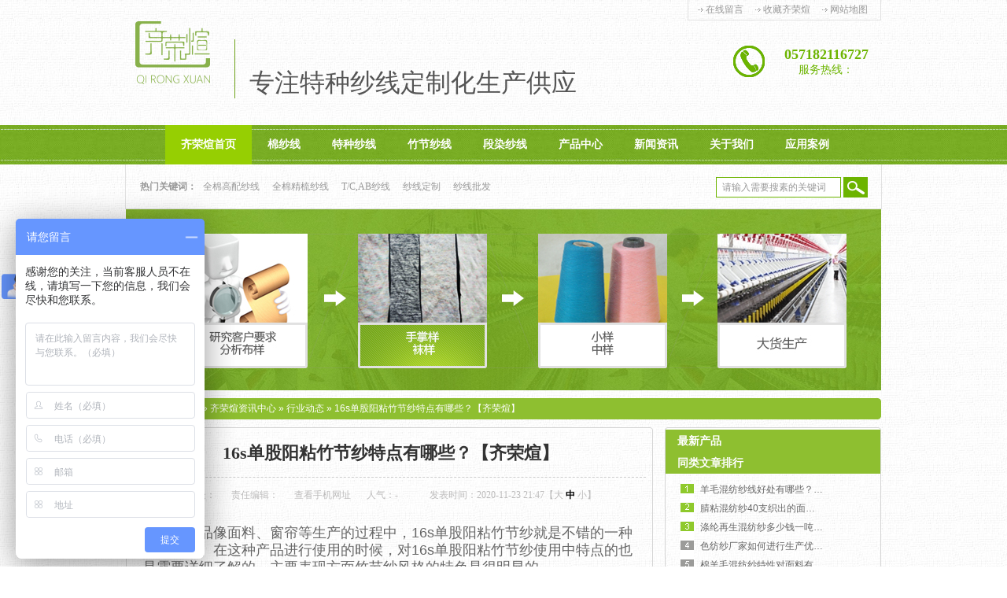

--- FILE ---
content_type: text/html; charset=utf-8
request_url: https://www.qrxsx.com/Article/16sdgyzzjs_1.html
body_size: 5886
content:
<!DOCTYPE html PUBLIC "-//W3C//DTD XHTML 1.0 Transitional//EN" "http://www.w3.org/TR/xhtml1/DTD/xhtml1-transitional.dtd">
<html xmlns="http://www.w3.org/1999/xhtml">
<head>
<meta name="baidu-site-verification" content="Wt9WdcF4iR" />
    <meta http-equiv="Content-Type" content="text/html; charset=utf-8" />
    <meta http-equiv="X-UA-Compatible" content="IE=EmulateIE7" />
    <title>16s单股阳粘竹节纱特点有哪些？【齐荣煊】</title>
    <meta name="keywords" content="16s单股阳粘竹节纱" />
    <meta name="description" content="很多纺织品像面料、窗帘等生产的过程中,16s单股阳粘竹节纱就是不错的一种原料产品。在这种产品进行使用的时候,对16s单股阳粘竹节纱使用中特点的也是需要详细了解的。主要表现方面竹节纱风格的特色是很明显的。
使用中可以清楚的看到面料上面,16s单股阳粘竹节纱呈现的都是有立体感这样的一种感觉" />
   <script src="/JS/MobileRewrite.js" type="text/javascript"></script><script  type="text/javascript">uaredirect("/Mobile/MArticles/16sdgyzzjs_page1.html");</script>
    <link href="/Skins/default/resetcommon.css" rel="stylesheet" type="text/css" />
    <link href="/Skins/default/Style.css" rel="stylesheet" type="text/css" />
    <script type="text/javascript" src="/JS/NSW_Details.js"></script>
<!-- www.qrxsx.com/mobile Baidu tongji analytics -->
<script>
var _hmt = _hmt || [];
(function() {
var hm = document.createElement("script");
hm.src = "https://hm.baidu.com/hm.js?f4c717b81df32374111839630caef91b";
var s = document.getElementsByTagName("script")[0];
s.parentNode.insertBefore(hm, s);
})();
</script>
</head>
<body>
    <!--topbar:start-->
    <div class="topbg">
    <div class="header">
        <div class="h_con">
            <h1 class="fl"><a href="/">
                    <img src="https://www.qrxsx.com/UploadFiles/Others/20170603094723_58778.png" alt="齐荣煊纺织" title="齐荣煊纺织" /></a><span><i><img src="/Skins/Default/Img/Common/hbt.gif" alt="" /></i><em><font size="+3">专注特种纱线定制化生产供应</font></em></span></h1>
            <div class="h_pho fr">
                <p class="h_top fr">
                <a href="/Help/Leaveword.aspx" target="_blank" title="在线留言">在线留言</a>
                <a href="javascript:void(0);" target="_blank" onclick="javascript:addBookmark(this)" title="收藏齐荣煊">收藏齐荣煊</a>
                <a href="/SiteMap.html" target="_blank" title="网站地图">网站地图</a></p>
                <div class="clear"></div>
                <p class="htel"><span>057182116727</span>服务热线：</p>
            </div>
        </div>
        <div class="h_nav clearfix">
        <ul><li class="cur"><a href="https://www.qrxsx.com/" title="齐荣煊首页">齐荣煊首页</a></li><li><a href="https://www.qrxsx.com/msxa.html" title="棉纱线">棉纱线</a></li><li><a href="https://www.qrxsx.com/tzsx.html" title="特种纱线">特种纱线</a></li><li><a href="https://www.qrxsx.com/zjsx.html" title="竹节纱线">竹节纱线</a></li><li><a href="https://www.qrxsx.com/drsx.html" title="段染纱线">段染纱线</a></li><li><a href="https://www.qrxsx.com/product/" title="产品中心">产品中心</a></li><li><a href="https://www.qrxsx.com/News/" title="新闻资讯">新闻资讯</a></li><li><a href="https://www.qrxsx.com/gywm.html" title="关于我们">关于我们</a></li><li><a href="http://www.qrxsx.com/yyal.html" title="应用案例">应用案例</a></li></ul>
        </div>
    </div>
</div>
<div class="h_ser">
    <div class="s_inp fr">
    <input type="text" class="inp01" value="请输入需要搜素的关键词" id="seachkeywords" />
    <input type="image" src="/Skins/Default/Img/common/so.gif"  onclick="xuanze()" /></div>
    <p><b>热门关键词：</b><a target='_blank' href=https://www.qrxsx.com/product/ title='全棉高配纱线'>全棉高配纱线</a><a target='_blank' href=https://www.qrxsx.com/product/ title='全棉精梳纱线'>全棉精梳纱线</a><a target='_blank' href=https://www.qrxsx.com/tcabs.html title='T/C,AB纱线'>T/C,AB纱线</a><a target='_blank' href=https://www.qrxsx.com/product/ title='纱线定制'>纱线定制</a><a target='_blank' href=https://www.qrxsx.com/product/ title='纱线批发'>纱线批发</a></p>
</div>
    <!--<div class="header">
        <div class="top">
            <div class="logo fl">
                <a href="/">
                    <img src="https://www.qrxsx.com/UploadFiles/Others/20170603094723_58778.png" alt="齐荣煊纺织" title="齐荣煊纺织" /></a></div>
            <div class="you">
                <div class="login">
                    <a href="/user/login.aspx">登陆</a>|<a href="/user/register.aspx">注册</a>|<a href="/user">会员中心</a>|<a
                        href="javascript:void(0);" onclick="javascript:addBookmark(this)">加入收藏</a>|<a href="/help">帮助中心</a>|<a
                            href="/helps/contactus.html">联系我们</a>|<a href="#">English</a>|<a href="http://t.qq.com/" target="_blank">腾讯微博</a>|<a href="http://www.weibo.com/" target="_blank">新浪微博</a></div>
                <div class="tel">
                    咨询热线：<span>057182116727 </span>
                </div>
            </div>
        </div>
        <div class="clear">
        </div>
        <div class="menu">
            <ul><li class="cur"><a href="https://www.qrxsx.com/" title="齐荣煊首页">齐荣煊首页</a></li><li><a href="https://www.qrxsx.com/msxa.html" title="棉纱线">棉纱线</a></li><li><a href="https://www.qrxsx.com/tzsx.html" title="特种纱线">特种纱线</a></li><li><a href="https://www.qrxsx.com/zjsx.html" title="竹节纱线">竹节纱线</a></li><li><a href="https://www.qrxsx.com/drsx.html" title="段染纱线">段染纱线</a></li><li><a href="https://www.qrxsx.com/product/" title="产品中心">产品中心</a></li><li><a href="https://www.qrxsx.com/News/" title="新闻资讯">新闻资讯</a></li><li><a href="https://www.qrxsx.com/gywm.html" title="关于我们">关于我们</a></li><li><a href="http://www.qrxsx.com/yyal.html" title="应用案例">应用案例</a></li></ul>
        </div>
        <div class="clear">
        </div>
        <div class="search">
            <div class="ss1 fl">
                商品搜索：<input type="text" class="k2" value="请填写关键词" id="seachkeywords" onclick="this.value=''"
                    onfocus="this.select()" />
                <input name="" type="image" src="/Skins/Default/Img/Common/btn1.gif" onclick="SearchObjectByGet('seachkeywords,kwd|seachtype,objtype','/search/index.aspx?1=1')" />
            </div>
            <div class="ss2 fl">
                热门关键词： <a target='_blank' href=https://www.qrxsx.com/product/ title='全棉高配纱线'>全棉高配纱线</a><a target='_blank' href=https://www.qrxsx.com/product/ title='全棉精梳纱线'>全棉精梳纱线</a><a target='_blank' href=https://www.qrxsx.com/tcabs.html title='T/C,AB纱线'>T/C,AB纱线</a><a target='_blank' href=https://www.qrxsx.com/product/ title='纱线定制'>纱线定制</a><a target='_blank' href=https://www.qrxsx.com/product/ title='纱线批发'>纱线批发</a>
            </div>
        </div>
    </div>
    <div class="clear">
    </div>-->
    <!--header:end-->
    <script type="text/javascript">
        initCommonHeader();
    </script>

<script type="text/javascript">
    var OBJ_TITLE = "16s单股阳粘竹节纱特点有哪些？【齐荣煊】";
    var OBJ_ID = "3260";
    var MARK = "news";
    var ARR_AD_MARK = ["news_detail_1", "news_detail_2", "news_detail_3"];
    var SID = "0001,0025,0027";
    //权限ID
    var AUTHORITY_ID = "";
</script>
<script src="/JS/Cls_jsPage.js"></script>
<!--content:start-->
<div class="topadcs">
    <a href="/product/" title="齐荣煊专业纱线定制"><img src="/UploadFiles/Others/20140911115018_51973.jpg" title="齐荣煊专业纱线定制" alt="齐荣煊专业纱线定制" /></a>
</div>
<div class="content">
    <div class="plc2">
        当前位置：<a href="/" title="首页">首页</a> &raquo; <a href="/news/" title="齐荣煊资讯中心">齐荣煊资讯中心</a>
        &raquo; <a href="https://www.qrxsx.com/xydt.html" title="行业动态">行业动态</a> &raquo; <a href=""
            title="16s单股阳粘竹节纱特点有哪些？【齐荣煊】">16s单股阳粘竹节纱特点有哪些？【齐荣煊】</a></div>
    <div class="left2">
        <div class="left2top">
        </div>
        <div class="left2_main">
            <div class="n_info_con" id="printableview">
                <h1>
                    16s单股阳粘竹节纱特点有哪些？【齐荣煊】</h1>
                <div class="info_con_tit">
                    <div class="info_con_tit">
                        <div class="n_tit">
                            <span>文章出处：</span><span>责任编辑：</span><span class='m_qrinfo'><a href="https://www.qrxsx.com/Mobile/MArticles/16sdgyzzjs_page1.html" title="查看手机网址">查看手机网址</a><div class='m_qrcode'><em>扫一扫!</em><img src="http://nswcode.nsw88.com/?qc=8dd84307afe274a5&url=https://www.qrxsx.com/Mobile/MArticles/16sdgyzzjs_page1.html" alt="16s单股阳粘竹节纱特点有哪些？【齐荣煊】" title="16s单股阳粘竹节纱特点有哪些？【齐荣煊】" /><em>扫一扫!</em></div></span><span>人气：<span
                                id="cntrHits">-</span></span><span>发表时间：2020-11-23 21:47【<a href="javascript:;" onclick="ChangeFontSize(this,'16px')">大</a>
                                    <a class="cur" href="javascript:;" onclick="ChangeFontSize(this,'14px')">中</a> <a
                                        href="javascript:;" onclick="ChangeFontSize(this,'12px')">小</a>】</span>
                        </div>
                    </div>
                </div>
                <div id="cntrBody">
                    <p><span style="font-size: 18px;">很多纺织品像面料、窗帘等生产的过程中，16s单股阳粘竹节纱就是不错的一种原料产品。在这种产品进行使用的时候，对16s单股阳粘竹节纱使用中特点的也是需要详细了解的。主要表现方面竹节纱风格的特色是很明显的。</span></p><p><span style="font-size: 18px;">使用中可以清楚的看到面料上面，16s单股阳粘竹节纱呈现的都是有立体感这样的一种感觉，而且竹节的长度也是可以调整达到50-80厘米这样子。所以从这样的参数和织造使用来看，面料整体的效果内容很清晰。</span></p><p><span style="font-size: 18px;">并且从16s单股阳粘竹节纱的特点还能清楚的看到，产品在风格方面也是比较新颖的，对于服装需求者可以知道的是，产品在利润点方面也是很大的，所以在选购设计竹节纱面料的时候，确实已经成为了很不错的一种产品。齐荣煊阳粘竹节纱可以按照来样个性化定做定纺，或者根据服装面料设计师的想法，1对1沟通落地执行方案。咨询电话17867859495/15397023628马俊远（V信同号）</span></p><p><br/></p>
                </div>
                <div class="clear">
                </div>
                <div class="apage" id="showfenye">
                    <!--资讯分页:start-->
                    <script type="text/javascript">
                    var pagecont=1;
                    if(pagecont >= 2)
                    {
                    var ss = new Cls_jsPage(1, 1, 5, "ss");
                    ss.setPageSE("16sdgyzzjs_", ".html");
                    ss.setPageInput("Page");
                    ss.setUrl("");
                    ss.setPageFrist("<a disabled='true'class='ob'>首页</a>", "首页");
                    ss.setPagePrev("<a disabled='true'class='ob'>上一页</a>", "上一页");
                    ss.setPageNext("<a disabled='true'class='ob'>下一页</a>", "下一页");
                    ss.setPageLast("<a disabled='true'class='ob'>尾页</a>", "尾页");
                    ss.setPageText("{$PageNum}", "{$PageNum}");
                    ss.setPageTextF("{$PageTextF}", "{$PageTextF}");
                    ss.setPageSelect("{$PageNum}", "{$PageNum}");
                    ss.setPageCss("o", "", "");
                    ss.setHtml("<div class='o'>{$PageFrist}{$PagePrev}{$PageText}{$PageNext}{$PageLast}</div>");
                    ss.Write();
                    }
                    else
                    {
                        document.getElementById("showfenye").style.display="none";
                    }
                    </script>
                    <!--资讯分页:end-->
                </div>
                <div class="gduo" id="gduo">
                    <span>下一篇：<a title="已经是最后一篇了" href="javascript:;">已经是最后一篇了</a></span>上一篇：<a
                        title="羊毛混纺纱线好处有哪些？为什么这种面料受欢迎？【齐荣煊】" href="https://www.qrxsx.com/Article/ymhfsxhcyn_1.html">羊毛混纺纱线好处有哪些？为什么这种面料受欢迎？【齐荣煊】</a>
                </div>
            </div>
            <div class="info_key">
                <span>此文关键字：</span><a target='_blank' href="/Search/Index.aspx?kwd=16s%e5%8d%95%e8%82%a1%e9%98%b3%e7%b2%98%e7%ab%b9%e8%8a%82%e7%ba%b1">16s单股阳粘竹节纱</a> 
            </div>
            <div class="n_info_con2">
                <h4 class="t04">
                    相关资讯</h4>
                <div class="info_b">
                    <ul class="p_list_ul">
                        
                    </ul>
                    <div class="clear">
                    </div>
                </div>
                <div class="clear">
                </div>
            </div>
            <div class="n_info_tjcp n_info_con2">
                <h4 class="t04">
                    推荐产品</h4>
                <div class="info_b">
                    <dl><dt><a title='Q1791 全棉彩点纱10S' target="_blank" href='https://www.qrxsx.com/Products/q1791qmcds.html'><img title='Q1791 全棉彩点纱10S' alt='Q1791 全棉彩点纱10S' src='https://www.qrxsx.com/UploadFiles/Product/20190522172202_79206.jpg'></a></dt><dd><a title='Q1791 全棉彩点纱10S' target="_blank" href='https://www.qrxsx.com/Products/q1791qmcds.html'>Q1791 全棉彩点纱10S</a></dd></dl><dl><dt><a title='丝光棉段染纱' target="_blank" href='https://www.qrxsx.com/Products/sgmdrs.html'><img title='丝光棉段染纱' alt='丝光棉段染纱' src='https://www.qrxsx.com/UploadFiles/Product/20170505161545_59978.jpg'></a></dt><dd><a title='丝光棉段染纱' target="_blank" href='https://www.qrxsx.com/Products/sgmdrs.html'>丝光棉段染纱</a></dd></dl><dl><dt><a title='Q1871 100D/96F段染纱' target="_blank" href='https://www.qrxsx.com/Products/q1871100d9.html'><img title='Q1871 100D/96F段染纱' alt='Q1871 100D/96F段染纱' src='https://www.qrxsx.com/UploadFiles/Product/20190506163718_30254.jpg'></a></dt><dd><a title='Q1871 100D/96F段染纱' target="_blank" href='https://www.qrxsx.com/Products/q1871100d9.html'>Q1871 100D/96F段染纱</a></dd></dl><dl><dt><a title='Q489  C32S段染纱' target="_blank" href='https://www.qrxsx.com/Products/q489c32sdr.html'><img title='Q489  C32S段染纱' alt='Q489  C32S段染纱' src='https://www.qrxsx.com/UploadFiles/Product/20180709155042_53318.jpg'></a></dt><dd><a title='Q489  C32S段染纱' target="_blank" href='https://www.qrxsx.com/Products/q489c32sdr.html'>Q489  C32S段染纱</a></dd></dl>
                    <div class="clear">
                    </div>
                </div>
                <div class="celar">
                </div>
            </div>
        </div>
        <div class="left2bot">
        </div>
    </div>
    <div class="right2">
        <div class="right2top">
        </div>
        <div class="right2_main">
            <h4 class="t03">
                <a href="https://www.qrxsx.com/product/" title="最新产品">最新产品</a></h4>
            <div id="newpro">
            </div>
            <h4 class="t03">
                <a href="https://www.qrxsx.com/xydt.html" title="同类文章排行">同类文章排行</a></h4>
            <ul class="n_rt_ul">
                <li><a href='https://www.qrxsx.com/Article/ymhfsxhcyn_1.html' target='_blank' title="羊毛混纺纱线好处有哪些？为什么这种面料受欢迎？【齐荣煊】">羊毛混纺纱线好处有哪些？为什么这种面料受欢迎？【齐荣煊】</a></li><li><a href='https://www.qrxsx.com/Article/jzhfs40zzc_1.html' target='_blank' title="腈粘混纺纱40支织出的面料手感怎么样？【齐荣煊】">腈粘混纺纱40支织出的面料手感怎么样？【齐荣煊】</a></li><li><a href='https://www.qrxsx.com/Article/dlzshfsdsq_1.html' target='_blank' title="涤纶再生混纺纱多少钱一吨？对服装面料有什么好处？【齐荣煊】">涤纶再生混纺纱多少钱一吨？对服装面料有什么好处？【齐荣煊】</a></li><li><a href='https://www.qrxsx.com/Article/sfscjrhjxs_1.html' target='_blank' title="色纺纱厂家如何进行生产优化才利于面料品质？【齐荣煊】">色纺纱厂家如何进行生产优化才利于面料品质？【齐荣煊】</a></li><li><a href='https://www.qrxsx.com/Article/mymhfstxdm_1.html' target='_blank' title="棉羊毛混纺纱特性对面料有什么好处？【齐荣煊】">棉羊毛混纺纱特性对面料有什么好处？【齐荣煊】</a></li><li><a href='https://www.qrxsx.com/Article/dmhfs16zsy_1.html' target='_blank' title="涤棉混纺纱16支使用的优点体现在哪里？【齐荣煊】">涤棉混纺纱16支使用的优点体现在哪里？【齐荣煊】</a></li><li><a href='https://www.qrxsx.com/Article/mjlhfsxgcg_1.html' target='_blank' title="棉锦纶混纺纱线工厂该如何生产产品？【齐荣煊】">棉锦纶混纺纱线工厂该如何生产产品？【齐荣煊】</a></li><li><a href='https://www.qrxsx.com/Article/sfscjgrhjx_1.html' target='_blank' title="色纺纱厂家该如何进行产品的生产？【齐荣煊】">色纺纱厂家该如何进行产品的生产？【齐荣煊】</a></li><li><a href='https://www.qrxsx.com/Article/zzsfszxhcy_1.html' target='_blank' title="针织色纺纱直销好处有哪些？【齐荣煊】">针织色纺纱直销好处有哪些？【齐荣煊】</a></li><li><a href='https://www.qrxsx.com/Article/mmhfsxzcbf_1.html' target='_blank' title="棉麻混纺纱线组成部分有什么材料？优势是什么？【齐荣煊】">棉麻混纺纱线组成部分有什么材料？优势是什么？【齐荣煊】</a></li>
            </ul>
            <h4 class="t03">
                <a href="https://www.qrxsx.com/news/" title="最新资讯文章">最新资讯文章</a></h4>
            <ul class="n_rt_ul" id="cntrLastArticle">
            </ul>
            <h4 class="t03">
                您的浏览历史</h4>
            <ul class="n_rt_ul" id="divHistoryCntr">
                <img src="/Skins/default/Img/processing_3.gif" alt="正在加载..." />
            </ul>
        </div>
        <div class="right2bot">
        </div>
    </div>
    <div class="clear">
    </div>
</div>
<!--content:end-->
<!--footer:start-->
  <!--友情链接-->
  <div class="link_bg">
    <div class="link clearfix">
        <div class="link_tit clearfix fl">
            <span><a href="/FriendLink/Index.aspx" title="友情链接" target="_blank">友情链接</a></span>
            <i><a href="/FriendLink/Apply.aspx" title="申请友情链接入口" target="_blank">申请友情链接入口>></a></i>
        </div>
        <div class="link_cont fr">
        <a target='_blank' href=http://www.yueti88.com title='真丝围巾'>真丝围巾</a><a target='_blank' href=https://www.zran88.com/ title='天丝面料'>天丝面料</a><a target='_blank' href=https://tezhongsha.1688.com/?spm=a2615.7691473.0.0.75abfa1Yu5PWh title='特种纱线批发'>特种纱线批发</a>
        </div>
    </div>
</div>

<div class="fbg">
    <div class="footer">
    <div class="f_nav"><a href="https://www.qrxsx.com/gywm.html" title="关于我们">关于我们</a> <a href="https://www.qrxsx.com/tzsx.html" title="特种纱线">特种纱线</a> <a href="https://www.qrxsx.com/dcsx.html" title="段彩纱线">段彩纱线</a> <a href="https://www.qrxsx.com/zjsx.html" title="竹节纱线">竹节纱线</a> <a href="https://www.qrxsx.com/hssx.html" title="花式纱线">花式纱线</a> <a href="https://www.qrxsx.com/product/" title="产品中心">产品中心</a> <a href="https://www.qrxsx.com/News/" title="新闻资讯">新闻资讯</a> <a href="https://www.qrxsx.com/Sitemap.html" title="网站地图" target="_blank">网站地图</a> <a href="https://www.qrxsx.com/help/leaveword.aspx" title="联系我们">联系我们</a></div>
    <div class="f_con">
        <h1 class="fl">
        <a href="/" title="齐荣煊"><img src="/Skins/Default/Img/Common/flogo.jpg" alt="齐荣煊" title="齐荣煊" /></a></h1>
        <p class="fl">齐荣煊纺织有限公司  <a target="_blank" title="浙ICP备14028612号" href="https://www.beian.miit.gov.cn/">浙ICP备14028612号</a><br />电话号码：0571-82116727<br />邮箱： 1587530581@qq.com<br />地址：杭州市萧山区衙前镇浙江纺织采购博览城2幢<br /><script>
var _hmt = _hmt || [];
(function() {
  var hm = document.createElement("script");
  hm.src = "https://hm.baidu.com/hm.js?f4d2de0b1c0feef44b986f1b489464b4";
  var s = document.getElementsByTagName("script")[0]; 
  s.parentNode.insertBefore(hm, s);
})();<br />
        <!--<a href="javascript:void(0)" title="CNZZ"><img src="/Skins/Default/Img/Common/cnzz.gif" alt="CNZZ" title="CNZZ" /></a>
        <a href="http://www.baidu.com/" target="_blank" title="百度"><img src="/Skins/Default/Img/Common/baid.gif" alt="百度" title="百度" /></a>-->
        </p>
        <div class="code fl">
        <img src="/Skins/Default/Img/Common/code.jpg" alt="齐荣煊" title="齐荣煊" /></div>
    </div>
</div>
</div>
<!--footer:end-->
<!-- www.qrxsx.com/mobile Baidu tongji analytics -->
<script>
var _hmt = _hmt || [];
(function() {
var hm = document.createElement("script");
hm.src = "https://hm.baidu.com/hm.js?f4c717b81df32374111839630caef91b";
var s = document.getElementsByTagName("script")[0];
s.parentNode.insertBefore(hm, s);
})();
</script>
<script>
var _hmt = _hmt || [];
(function() {
  var hm = document.createElement("script");
  hm.src = "https://hm.baidu.com/hm.js?f4d2de0b1c0feef44b986f1b489464b4";
  var s = document.getElementsByTagName("script")[0]; 
  s.parentNode.insertBefore(hm, s);
})();
</script>
</body> </html>
<!-- 返回顶部 -->
<script src="/JS/rollup.min.js" type="text/javascript"></script>
<!-- Baidu Button BEGIN -->
<script type="text/javascript" id="bdshare_js" data="type=slide&amp;img=2&amp;pos=left&amp;uid=774763"></script>

<script type="text/javascript">
    $(".f_nav").find("a:last").addClass("nobot");
    $(function () {
        document.getElementById("bdshell_js").src = "http://bdimg.share.baidu.com/static/js/shell_v2.js?cdnversion=" + Math.ceil(new Date() / 3600000);
    });
</script>
<!-- Baidu Button END -->
<script type="text/javascript">var cnzz_protocol = (("https:" == document.location.protocol) ? " https://" : " http://");document.write(unescape("%3Cspan id='cnzz_stat_icon_1259783804'%3E%3C/span%3E%3Cscript src='" + cnzz_protocol + "s4.cnzz.com/z_stat.php%3Fid%3D1259783804%26show%3Dpic' type='text/javascript'%3E%3C/script%3E"));</script>
<!--<!-- Baidu Button BEGIN 百度分享开始 -->
<script type="text/javascript" id="bdshare_js" data="type=slide&amp;img=2&amp;pos=left&amp;uid=774763"></script>
<script type="text/javascript" id="bdshell_js"></script>
<script type="text/javascript">
    $(function () {
        document.getElementById("bdshell_js").src = "https://bdimg.share.baidu.com/static/js/shell_v2.js?cdnversion=" + Math.ceil(new Date() / 3600000);
    });
</script>
<!-- Baidu Button END 百度分享结束 -->
<script>
        var _mishen = _mishen || [];
        (function() {
            var ms = document.createElement("script");
            ms.id = "mishen";
            ms.src = "https://vip.yumishe.cn/public/count/count.js?b1d47066e4742ee2bd12eeabb02b6b85";
            var s = document.getElementsByTagName("script")[0];
            s.parentNode.insertBefore(ms, s);
        })();
    </script>-->
<!--[if IE 6]>
<script src="/JS/DD_belatedPNG.js"></script>
<![endif]-->

<script type="text/javascript">var cnzz_protocol = (("https:" == document.location.protocol) ? " https://" : " http://");document.write(unescape("%3Cspan id='cnzz_stat_icon_1259783804'%3E%3C/span%3E%3Cscript src='" + cnzz_protocol + "s4.cnzz.com/z_stat.php%3Fid%3D1259783804%26show%3Dpic' type='text/javascript'%3E%3C/script%3E"));</script>
<script type="text/javascript">    newsLoad(); initCommonHeaderKeywords(MARK); (function () { var c = null; $(".m_qrinfo").hover(function () { if (c) { clearTimeout(c); c = null; } $(this).children(".m_qrcode").slideDown(); }, function () { var t = this; c = setTimeout(function () { $(t).children(".m_qrcode").slideUp(200); }, 500); }); })();</script>


--- FILE ---
content_type: text/css
request_url: https://www.qrxsx.com/Skins/default/resetcommon.css
body_size: 3047
content:
@charset "utf-8";
/*reset.css*/
html{color:#000;background:#FFF; }
body,div,dl,dt,dd,ul,ol,li,h1,h2,h3,h4,h5,h6,pre,code,form,fieldset,legend,input,button,textarea,p,blockquote,th,td{margin:0;padding:0;}
table{border-collapse:collapse;border-spacing:0;}
fieldset,img{border:0;}
address,caption,cite,code,dfn,em,strong,th,var,optgroup{font-style:inherit;font-weight:inherit;}
del,ins{text-decoration:none;}
li{list-style:none;}
caption,th{text-align:left;}
q:before,q:after{content:'';}
abbr,acronym{border:0;font-variant:normal;}
sup{vertical-align:baseline;}
sub{vertical-align:baseline;} 
input,button,textarea,select,optgroup,option{font-family:inherit;font-size:inherit;font-style:inherit;font-weight:inherit;}
input,button,textarea,select{*font-size:100%;}
input,select{vertical-align:middle;}
body{font:12px/1.231 arial,helvetica,clean,sans-serif;}
select,input,button,textarea,button{font:99% arial,helvetica,clean,sans-serif;}
table{font-size:inherit;font:100%; border-collapse:collapse;}
pre,code,kbd,samp,tt{font-family:monospace;*font-size:108%;line-height:100%;}
/*title*/
h1 { font-size:32px;}
h2 { font-size:26px;}
h3 { font-size:20px;}
h4 { font-size:14px;}
h5 { font-size:12px;}
h6 { font-size:10px;}

.mt10{ margin-top:10px;}
 
/*common.css*/
 body { color:#666666;font:12px/1.231 Verdana, Arial, Helvetica, sans-serif ,""; background:url(Img/Common/bg.jpg) repeat;} /*网站字体颜色*/
a { color:#666666; text-decoration:none; }  
a:focus{outline:0;} 
a:hover { text-decoration:underline;}
.vam { vertical-align:middle;}
.clear{ clear:both; height:0; line-height:0; font-size:0;}
.clearfix:after{ content:""; clear:both; height:0; visibility:hidden; display:block;}
.clearfix{*zoom:1}
.tr { text-align:right;}
.tl { text-align:left;}
.center { text-align:center;}
.fl { float:left;}
.fr { float:right;}
.fw{ font-family:"微软雅黑","宋体";}
.pa{ position:absolute;}
.pr{ position:relative}
.mt8{ margin-top:8px;}
.font14 { font-size:14px; font-weight:bold;}
/* -- 购物车外部框架 -- */
.cart_header , .cart_content , .cart_footer { width:760px; margin:0 auto;}



/* -- 页面整体布局 -- */
.header, .content,.footer { width:960px; margin:0 auto;}

.left { width:201px; float:left; overflow:hidden;}
.left2 { width:670px; float:left; overflow:hidden;}
.left3 { width:754px; float:left; overflow:hidden; color:#666;}
.lefttop { background:url(Img/left_top_img.gif) no-repeat; height:3px; font-size:0; overflow:hidden;}
.left2top { background:url(Img/left2_top_img.gif) no-repeat; height:3px; font-size:0; overflow:hidden;}
.leftbot { background:url(Img/left_bot_img.gif) no-repeat; height:3px; font-size:0; overflow:hidden;  margin-bottom:10px;}
.left2bot { background:url(Img/right_bot2_img.gif) no-repeat; height:3px; font-size:0; overflow:hidden; margin-bottom:10px; }

.right { width:754px; float:left; display:inline; margin-left:5px; overflow:hidden;}
.right2 { width:275px;  float:right; overflow:hidden;}
.right3 { width:201px; float:right; overflow:hidden; color:#666;}
.righttop { background:url(Img/right_top_img.gif) no-repeat; height:3px; font-size:0; overflow:hidden;}
.right2top { background:url(Img/right2_top_img.gif) no-repeat; height:3px; font-size:0; overflow:hidden;}
.rightbot { background:url(Img/right_bot_img.gif) no-repeat; height:3px; font-size:0; overflow:hidden; margin-bottom:10px;}
.right2bot { background:url(Img/left_bot2_img.gif) no-repeat; height:3px; font-size:0; overflow:hidden; margin-bottom:10px;}

.right_main { width:752px; min-height:458px; border:solid 1px #d5d5d5; border-top:0; border-bottom:0; padding-bottom:15px; overflow:hidden;}
.right2_main { width:273px; border:solid 1px #d5d5d5; border-top:0; border-bottom:0; padding-bottom:15px; overflow:hidden;}
.left2_main { width:668px;  border:solid 1px #d5d5d5; border-top:0; border-bottom:0; padding-bottom:15px; overflow:hidden;}

/*头部开始*/
.topbg { background:url(Img/Common/top.jpg) repeat-x;}
.h_con { height:159px;}
.h_con h1 { overflow:hidden; padding:18px 0 0 0;}
.h_con h1 img { float:left; margin-right:20px; display:inline;}
.h_con h1 span { padding:0 0 0 18px; float:left; color:#6cb400; font-size:18px; font-family:"微软雅黑"; margin-top:32px; border-left:1px solid #6ca017;}
.h_con h1 span i { display:block; overflow:hidden;}
.h_con h1 span em { display:block; font-style:normal; font-size:21px; font-weight:normal; padding:6px 0 0 0; color:#555;}

.h_con h1 span em { display:block; font-style:normal; font-size:21px; font-weight:normal; padding:6px 0 0 0;}

.h_pho { color:#323232; padding:0 0 0 52px; overflow:hidden; font-family:"微软雅黑";}
.h_top { height:25px; line-height:25px; font-size:12px; border:1px solid #e1e1e1; border-top:0; padding:0 4px 0 12px; display:block; overflow:hidden;}
.h_top a { color:#999; background:url(Img/Common/tjt.gif) no-repeat left center; padding:0 12px 0 10px;}
.htel { background:url(Img/Common/tel.gif) no-repeat left 32px; padding:32px 0 5px 48px; color:#6cb400; font-size:14px; text-align:center; width:140px; float:right}
.htel span { display:block; font-size:18px; font-weight:bold;}

.h_nav { width:960px; height:50px; overflow:hidden; padding:0 0 0 50px;}
.h_nav ul li { float:left; height:50px; font-size:14px; font-weight:bold; font-family:"微软雅黑";}
.h_nav ul li a { color:#fff; padding:0 20px; display:inline-block; height:50px; line-height:50px;}
.h_nav ul li a:hover, .h_nav ul .cur{ background:#96cf02;}
.h_nav ul li a:-webkit-any-link{ display:block;}
.h_nav ul .nobot { background:none;}

.h_ser { width:960px; height:56px; margin:0 auto; overflow:hidden; border:1px solid #e1e1e1; border-top:0;}
.h_ser p { line-height:56px; color:#999; font-family:"微软雅黑"; padding-left:18px;}
.h_ser p a { color:#999; display:inline-block; padding:0 8px;}
.s_inp { width:210px; height:26px; padding:16px 0 0 0;}
.inp01 { width:150px; height:24px; line-height:24px; border:1px solid #6cb400; text-align:left; padding-left:7px; color:#999; font-size:12px; font-family:"微软雅黑";}

/*头部结束*

/*底部开始*/
.fbg { background:url(Img/Common/fbg.gif) repeat; height:234px; overflow:hidden;}
.f_nav { height:39px; line-height:39px; text-align:center; background:url(Img/Common/fnav.gif) no-repeat; color:#dee5ec;}
.f_nav a { padding:0 20px; color:#555; font-family:"微软雅黑"; font-size:14px; display:inline-block; background:url(Img/Common/fbor.gif) no-repeat right center;}
.f_nav a.nobot { background:none;}
.f_con { padding:38px 0 0 0; height:157px; overflow:hidden; background:url(Img/Common/fs.jpg) no-repeat center top;}
.f_con h1 { padding:0 0 0 176px;}
.f_con p { line-height:20px; text-align:left; padding:0 0 0 70px; color:#fff; font-family:"微软雅黑";}
.f_con p img { vertical-align:bottom; margin:10px 12px 0 0 ;}

.f_con p a { color:#dfe9f2;}
.code { margin:7px 0 0 60px; display:inline;}
.code img { width:130px; line-height:129px;}


/*底部结束*/





 
 /*temp.css*/
#nodata { padding:80px; padding-left:150px; border:solid 1px #eee;margin:10px 0; background:url(img/nodata.gif) no-repeat 20px 20px;}
#commonHeaderUsername{width:25px;overflow:hidden;text-overflow:ellipsis;white-space:nowrap;padding: 0;}
/* -- 弹出窗口 -- */
#mesbook1_c, #mesbook1{display:none;z-index:1001;width:398px;border:1px solid #ccc;background:#fff; padding-bottom:20px;}
#mesbook1_c div, #mesbook1 div{ border:1px solid #E4E3E3; background:#EBECEB;height:18px; padding:4px .5em 0; margin-bottom:10px;}
#mesbook1_c dl.b1, #mesbook1 dl.b1 { width:370px; margin:0 auto;}
#mesbook1_c dl.b1 dt, #mesbook1 dl.b1 dt { float:left; width:105px; overflow:hidden; }
#mesbook1_c dl.b1 dd, #mesbook1 dl.b1 dd { width:265px; float:right;}
#mesbook1_c #mesbook1_cBtns, #mesbook1 #mesbook1Btns{padding-bottom:10px;}
#mesbook1_c #mesbook1_cBtns input, #mesbook1 #mesbook1Btns input {margin-right:20px;}
/*rollup.css*/
#roll_top,#fall,#ct{z-index: 15;position:relative;cursor:pointer;height:72px;width:26px}#roll_top{background:url(/Skins/Default/Img/top.gif) no-repeat}#fall{background:url(/Skins/Default/Img/top.gif) no-repeat 0 -80px}#ct{background:url(/Skins/Default/Img/top.gif) no-repeat 0 -40px}
#roll{display:block;width:15px;margin-right:-500px;position:fixed;right:50%;top:50%; z-index:9999; _margin-right:-505px;_position:absolute;_margin-top:300px;_top:expression(eval(document.documentElement.scrollTop))}
/*客服*/
.ImTable *{padding:0px;margin:0px}
.ImTable{border-collapse:collapse;border:none;background:url(/UserControls/im/kefu/bg.gif)}
.ImTable h2{font-size:14px;font-weight:bold;margin-top:5px}
.ImHeader{height:165px;background:url(/UserControls/im/kefu/im_01.gif)}
.ImRow0{background:url(/UserControls/im/kefu/ico_item1.gif) no-repeat;margin:10px 10px 0;height:24px;padding-left:3px;padding-top:4px; }
.ImRow1{background:url(/UserControls/im/kefu/ico_item1.gif) no-repeat;margin:10px 10px 0;height:24px;padding-left:3px;padding-top:4px;}
a.im,a:hover.im{text-decoration:none;height:35px;color:#8EBF30; font-size:12px;}
.ImFooter{height:90px;background:url(/UserControls/im/kefu/im_04.gif) no-repeat; display:inline-block; width:150px;font-family:Arial,Helvetica,sans-serif;}
.ImFooter h5{font-size:14px;font-weight:normal; color:#fff;text-align:center;margin:15px 0 0;font-family:'宋体';}
.ImFooter p{font-size:20px;font-weight:bold;  color:#fff;text-align:center;margin:10px 0;}
   /*IE6 样式*/
.ie_box{ height:83px; background: url("ie_update.png") repeat-x left top; overflow:hidden; font-size:12px; color:#917b50; z-index: 999;position:absolute;top: 0px;left: 0; width:100%; display:none;}
.ie_content{ width:910px;  margin:auto; line-height:36px; padding:10px 0px; background:url("ie_update.png") no-repeat left -90px; padding-left:70px; position:relative;  }
.ie_down a{  float:left; overflow:hidden; text-decoration:none; padding-left:20px; padding-right:16px; line-height:16px; margin:0px; color:#917b50;}
.ie_down a:hover{text-decoration:underline;}
.ie_down .up1{ background:url("ie_update.png") no-repeat 0px -170px;}
.ie_down .up2{ background:url("ie_update.png") no-repeat 0px -196px;}
.ie_down .up3{ background:url("ie_update.png") no-repeat 0px -218px;}
.ie_down .up4{ background:url("ie_update.png") no-repeat 0px -240px;}
.ie_down .up5{ background:url("ie_update.png") no-repeat 0px -262px;}
.ie_down .up6{ background:url("ie_update.png") no-repeat 0px -284px;}
.ie_close{ position:absolute; top:10px; right:20px;}
.ie_close a{ color:#917b50;}
.ie_close a:hover{ color:#f7b79b;}
.clear{ clear:both;}



.link_bg { background:url(Img/Index/linkbg.gif) repeat-x center top; margin-top:60px; height:125px; padding:32px 0 0 0;}
.link {width:960px;margin:0 auto;height:125px;overflow: hidden;}
.link_tit {width: 183px;height:70px;margin-top:30px;background:url(Img/Index/linkh2.gif) no-repeat;overflow: hidden;}
.link_tit span, .link_tit i {display: block;}
.link_tit span {padding:8px 0 0 85px;font: 14px "Microsoft YaHei";}
.link_tit span a {color: #fff;}
.link_tit i {padding-top:8px;font-style: normal;}
.link_tit i a {color: #fff;font: 14px "Microsoft YaHei";}
.link_cont {padding:25px 0 0 0;width:777px; height:100px;color:#fff;overflow:hidden; background:url(Img/Index/linkx.gif) repeat-x;}
.link_cont a { width:116px; text-align:center;color:#fff;display: inline-block;white-space: nowrap;font: 12px "Microsoft YaHei"; line-height:34px;}
.link_cont a.nolast { width:76px; text-align:right;} 

#cntrBody td {
    border: 1px solid #cccccc;
}

--- FILE ---
content_type: text/css
request_url: https://www.qrxsx.com/Skins/default/Style.css
body_size: 28882
content:
@charset "utf-8";

.t01 , .t02 , .t03 ,.t04,.t05 , .t06 , .t07 , .t08 , .t09 , .plc2 , .rtit , .rtit1 , .pro_lc , .lc1 , .lc2 , .lc3 , .lc4 , .lnav h3 , .userleftnav h4 , .leftsearch , .topsearch , .ljob , .jointel, .club_lin2, .procom h4, .caigou, .comments h4{ background:url(Img/SkinsVIBar.jpg) no-repeat;}

.b01 , .b02 , .b03 , .b04 , .b05 , .b06 , .b07 , .b08 , .b09 , .b10 , .b11 , .b12 , .b13 , .b14 , .b15 , .b16 , .b17 , .b18 , .b19 , .b20 , .b21 , .b22 , .b23, .b24, .b25, .b26 , .b27 , .b28 , .b29 , .b30 , .b31 , .b32 , .b33 , .b34 , .b35 , .b36 , .b37 , .b38 , .b39, .b40, .b41, .b42, .b43, .b44, .b45, .b46, .b47, .b48, .b49, .b49b, .b59, .b60, .b61, .b62, ul.n_rt_ul {background: url(Img/SkinsVIBtn.jpg) no-repeat; border:0; cursor: pointer; overflow:hidden; }

.leftp{ width:754px; float:left;overflow:hidden;}
.rightp{width:201px; float:left; overflow:hidden; margin-left:5px; display:inline; }

.leftn{ width:725px; float:left;overflow:hidden;}
.rightn{width:230px; float:left; overflow:hidden; margin-left:5px; display:inline; }
.leftn .{ width:auto;}
.leftn .n_info_con{ width:700px;}
.lefttn .leftn_main{}
.login_tab .txtboxcs{ border:solid 1px #ccc; height:22px;}
.zc_tab2{border:solid 1px #ccc;}
.topadcs{width:100%; margin-bottom:10px;overflow:hidden; text-align:center;}
.topadcs a{margin:0 auto;}
.topadcs a.fullad{ height:300px;}
.nrcs{ border:1px solid #ccc; border-top:0; margin-bottom:10px; background:#fff; width:752px; padding-top:10px}
strong{font-weight:bold;}
p sub{ vertical-align:sub}
p sup{ vertical-align:top} 

/*---留言回复样式--*/
.bitian { height:30px; line-height:30px; }
.bitian div{ float:right;}
.texts{background:#7BAF26 ;line-height:31px;border:1px solid #7BAF26;text-indent:15px;color:#fff;border-bottom:0}
.word{line-height:25px;padding:10px 10px;border-bottom:1px solid #E8E8E8}

/*---资讯详细页的推荐产品--*/
.n_info_tjcp h4{}
.n_info_tjcp dl{float: left;height: 142px;overflow: hidden; padding: 10px 6px 0 6px; width: 149px;}
.n_info_tjcp dt{ line-height:0; font-size:0;}
.n_info_tjcp dt img{ width:145px; padding:1px; border:1px solid #ccc; height:108px;}
.n_info_tjcp dt img:hover{border:1px solid #8EBF30;}
.n_info_tjcp dd{ line-height:18px; height:18px; overflow:hidden; text-align:center; padding-top:5px; color:#ab8673; width:149px;}
.n_info_tjcp dd a{ height:18px; overflow:hidden; color:#333;}
.n_info_tjcp dd a:hover{ color:#C10005;}

/*---产品列表页面的随机资讯--*/
.RandomNews {background-color:#fff;margin-top: 10px;}
.diysr{background:url(Img/base754.gif) no-repeat;height:36px;line-height:36px;padding-left:27px;color: #6B9F1F;}
.diysr a{color:#6B9F1F;font-weight:bold;}
.diysr a:hover,.tit a:hover{text-decoration:underline;}
.news_random{border:1px solid #CCC;border-top:none;border-bottom:none;width:752px;padding-top:8px;}
.news_random li{ height:28px;line-height:28px; padding:0 17px 0 10px;  width:345px; float:left;overflow:hidden;}
.news_random li a{ background:url(Img/ico55.gif) no-repeat 0 4px; padding-left:12px;}
/* --相册 -- */
.jian3 {float:left;padding-top:50px;}
.xiangc { height:175px; overflow:hidden}
.xiangc dl { float:left; width:132px; height:157px; padding:10px 10px 0 0px}
.xiangc dt {width:132px; height:104px; font-size:0; line-height:0}
.xiangc dt img {width:128px; height:100px;  border:1px solid #ccc; padding:1px;}
.xiangc dd {width:132px; text-align:center; padding-top:5px; height:20px; line-height:20px; overflow:hidden; color:#666666;}

/*---联系我们--*/
.contactn{ width:201px;}
.contactn .tits{ background:url(Img/tit1n.gif) repeat-x; height:32px; line-height:32px;padding-left:13px;color:#333;}
.contactn .tits a{color:#333;}
.contactn .subnr{ border:1px solid #ccc; border-top:0; background:#fff;padding:5px 9px; width:181px; overflow:hidden;}
.contactn .subnr p{ line-height:25px; overflow:hidden;}
.contactn .subnr span{ color:#333;}
.contactn .subnr h5{ padding-top:12px;  line-height:28px; overflow:hidden;}


.leib .tit{ background:#79AD24; height:32px; line-height:32px; padding-left:13px; font-weight:bold; color:#fff; font-size:14px}
.leib .tit a{ color:#fff; }
.leib .tit a:hover{color:#fff; }
.leib .nr { border:1px solid #dfdfdf; padding:12px 5px 10px 5px; background:#fff; border-bottom:0;}
.leib .nr h4 a{ background:#79AD24; font-weight:bold; color:#fff; font-size:12px; padding-left:26px; height:24px; line-height:24px; display:block; margin-bottom:5px;}
.leib .nr .cur a { display:block; color:#D90505; font-weight:bold;}
.leib .nr ul { padding-bottom:5px;  margin-bottom:7px;}
.leib .nr li a { display:block; padding-left:40px; background:url(Img/ico003.gif) no-repeat 30px 10px; line-height:24px; height:24px; overflow:hidden}
.leib .nr h4{ background:#ccc;}

.leib2{ }
.leib2 .tit{color:#fff; font-size:20px; background:#7BAF26; height:36px; line-height:36px; padding-left:18px; overflow:hidden; font-weight:bold;}
.leib2 .tit a{ color:#333;}
.leib2 .nr{ border:1px solid #ccc; border-top:0; background:#fff; padding:4px 11px 8px;overflow:hidden; width:176px;}
.leib2 .nr h4{ background:#7BAF26; height:33px; line-height:33px; padding-left:12px;overflow:hidden;margin-top:4px;}
.leib2 .nr ul{padding:0 15px;_width:138px;}
.leib2 .nr li{width:147px;_width:138px;text-overflow:ellipsis;background: url(img/icon1.gif) no-repeat scroll 0 10px ; padding-left: 17px; color: #666;line-height: 29px; overflow: hidden;white-space: nowrap; height:29px;border-bottom:1px dashed #DEDEDE}
.leib2 .nr h4 a{color: #fff;}
.leib2 .nr .cur a {color: #C8020F;font-weight: bold;}
.leib2 .nr li.nobor,.leib .nr li.nobor{ border:none;}

/* -- 新闻详细及产品详细评论 -- */
.comments { border:solid 1px #ccc; overflow:hidden; margin-bottom:10px;}
.comments h4{ line-height:27px; background-position:-63px -850px; text-indent:10px; color:#333;  } /* -- 评论标题色带 -- */
.comments h4 a { color:#333; }/*可修改文字色彩*/
.comments h4 a:hover { color:#333; text-decoration:underline;}
.comments h4 span a { color:#C10005; } /*可修改文字色彩(评论条数)*/
.comments h4 span a:hover { color:#C10005; text-decoration:underline;}
.comments dl {overflow:hidden; border-bottom:1px solid #ccc; padding-bottom:15px; width:96%; margin:8px 15px; }
.comments dl dt { width:60px; float:left;}
.comments dl dt img { width:60px; height:60px; display:block; }
.comments dl dd{word-break:break-all;width:900px; overflow:hidden;}
.comments dl dd span.ip { padding:0 30px; }
.comments dl dd.con { color:#666; margin-top:8px; line-height:20px;  }
.comments dl .huifu { border:dashed 1px #ccc; padding:5px; line-height:18px; width:680px;}
.comments dl .huifus { border:dashed 1px #ccc; padding:5px; line-height:18px;}
.comments dl .huifu h5 { background:none; color:#ccc; height:20px; line-height:20px; text-indent:0;}
.info_pl { text-align:right; margin-top:5px; margin-right:9px; margin-bottom:10px;}
.info_pl a { color:#000; text-decoration:underline;} /*查看评论,可修改文字色彩*/
.info_pl a:hover { color:#C10005;} /*查看评论,可修改文字色彩*/
/* -- 标题样式 -- */
.t01 { background-position:-63px -132px; height:19px; padding:3px 0 0 12px; color:#fff; margin-bottom:10px;}
.t02 { background-position:-63px -165px; height:19px; padding:3px 0 0 12px; color:#fff; }
.t03 { background:#8EBF30; line-height:28px; text-indent:15px; }
.t04 { background-position:-63px -197px; line-height:25px; text-indent:15px; }
.t06 { background-position:-63px -267px; line-height:25px; text-indent:15px; }
.t07 { background-position:-63px -232px; line-height:25px; text-indent:15px; color:#333; }
/* -- 站点左侧导航样式 -- */
.ad01 { width:201px; height:50px; display:block; overflow:hidden; margin-bottom:10px;}
.lnav { width:199px; border:solid 1px #d5d5d5; overflow:hidden; border-top:0; border-bottom:0; padding-bottom:15px;} /*左边导航边框*/
.lnav h3 { background-position:-71px -375px; color:#fff; line-height:24px; text-indent:28px; width:189px; height:24px; margin:3px auto; font-size:14px; white-space:nowrap; overflow:hidden;}
.lnav h3 a { color:#fff; } /*左边导航大标题块连接色*/
.lnav h3 a:hover { color:#fff;}
.lnav ul { width:180px; margin:0px auto 0px auto;}
.lnav ul li { background:url(Img/t05li2.gif) no-repeat bottom;height:25px;  line-height:25px; width:100%; white-space:nowrap; overflow: hidden; margin-bottom:3px;}
.lnav ul li a { padding-left:10px;display:block;}
.lnav ul li a:hover, .lnav ul .cur a{ background:url(Img/ico7.gif) no-repeat 0 10px; color:#3366FF; text-decoration:none;}
.jointel { margin:10px auto 0; text-align:center; background-position:-66px -579px; width:189px; height:100px; padding-bottom:10px; overflow:hidden; }/*加盟热线*/
.teltxt { font-weight:bold; font-family: Tahoma; font-size:18px; padding:35px 0 0; }
.telQQ { padding:5px 0 0; }
/* -- 购物流程提示 -- */
.lc1 , .lc2 , .lc3 , .lc4 { margin:15px 0; height:59px; }
.lc1 { background-position:-287px -537px; }
.lc2 { background-position:-287px -606px; }
.lc3 { background-position:-287px -675px; }
.lc4 { background-position:-287px -744px; }

.pro_lc { height:39px; background-position:-66px -1094px; line-height:39px; padding:0 10px; color:#C10005; font-size:14px; margin-bottom:10px; } /* -- 产品中心购物流程 -- */
.lc_hot { float:right; font-weight:bold; font-size:16px; color:#FF0000;}
.pro_lc .span_1 { margin-left:185px;}
.pro_lc .span_2 { margin-left:55px;}
.pro_lc .span_3 { margin-left:65px;}
.pro_lc .span_4 { margin-left:65px;}
/* -- 当前位置 -- */
.plc { background-color:#fff; height:30px; line-height:30px; border-left:1px solid #ccc; border-right:1px solid #ccc; padding:0 10px; position:relative; color:#666; overflow:hidden;} /*面包屑导航,文字色彩可自行修改,现在为灰色*/
.plc span {}
.plc img { margin-top:2px; vertical-align:middle;}
.plc_tit { font-weight:bold; line-height:50px;} /* a的颜色*/
.plc_tit:hover { text-decoration:none;}
.plc2 { background-position:-63px -57px; line-height:27px; text-indent:10px; color:#fff; margin-bottom:10px; }/*资讯详细页面，面包屑导航,文字色彩可自行修改,现在为白色*/
.plc2 a { color:#fff;}/*资讯详细页面，面包屑导航连接,文字色彩可自行修改,现在为白色*/
.plc2 a:hover { }/*资讯详细页面，面包屑导航连接,文字色彩可自行修改,现在为白色*/
.rtit , .rtit1 {background:url(Img/tit1.gif) repeat-x; border: 1px solid #CCCCCC; height:32px; line-height:32px; overflow:hidden; white-space:nowrap; padding-left: 13px;}
.rtit {color:#333;}
.rtit1 a{color:#333;}
.rtit span { float:left;} 
.rtit1 { color:#333;/*灰色字体*/ overflow:hidden; }
.rtit1 span.fr{padding-right:8px;font-size:12px;}
.ljob { background-position:-280px -373px; height:7px; font-size:0; overflow:hidden; }/* -- 招聘列表顶部背景 -- */
.userleftnav h4 { text-indent:10px; background-position:-63px -337px; line-height:28px; color:#fff;} /* -- 会员中心左侧导航大类背景 -- */ 
.topsearch { background-position:-66px -418px; padding:7px 0 0 5px; width:197px; height:55px; font-size:14px; }/* -- 顶部资讯订阅背景-- */
/* -- 左侧搜索 -- */
.leftsearch { background-position:-66px -490px; position:relative; padding:7px 0 0 4px; width:185px; height:62px; margin:0 auto;}
.leftsearch div { padding:4px 0 0 0;}
.leftsearch a.btn { font-weight:bold; color:white; position:absolute; top:27px; right:15px;}
.leftsearch select{width:110px;}
/*-----------------招商加盟---------------------*/
.con_tit { color:#f00; background:url(Img/ico8.gif) no-repeat 0 6px; padding-left:10px; line-height:20px; }/*内容小标题*/
.con_tit a { color:#DD3904;}/*内容小标题*/
.age_li_about h4 {line-height:27px;}
.agent_con { width:751px;  padding-top:10px; line-height:24px; }
.agent_con p {}
.agent_con span { margin-left:5px;}
.agenttop .call { padding-bottom:10px;   }/*表单顶部的文字样式，颜色根据需要修改*/
.agenttop div {font-size:12px; line-height:20px;}
.agenttop .call span{ font-weight:bold; color:#f00; margin:0;} /*传真号码，颜色自行修改*/

.red_x { color:#DD3904; display:inline; font-family:"宋体"; font-size:12px;}
.red_x1 { color:#f00; display:inline; font-family:"宋体"; font-size:12px;}
/*招商加盟--申请加盟表单块*/
.tab_1 input{ border:1px solid #ccc; height:25px; line-height:25px; margin-right:10px; }
.tab_lt { text-align:right; font-size:14px;}
.tab_1 .span_1 { color:#F00;}
.tab_1 .b17, .tab_1 .b18{ margin-left:0; margin-top:10px; padding:0; border:none;}
.tab_1 { line-height:35px; margin:10px 0 0 40px;}
.tab_bz { vertical-align:top;}

/*招商加盟--列表*/
.agent_con .age_list { margin-bottom:15px;}
.agent_con .age_list li { font-size:14px; height:25px; line-height:25px;}
.agent_con .age_list li a { padding-left:10px;}
.agent_con .age_list li a:hover, .agent_con .age_list li a.cur { background:url(Img/ico8.gif) no-repeat left 5px; font-weight:bold; color:#DD3904; text-decoration:underline;}
.agent_con .age_li_about { padding-left:10px;}
.agent_con .age_li_about p { white-space: normal; letter-spacing: normal; word-spacing: 10px;}
.rt_bot_line { background:#7BAF26; height:2px; font-size:0; margin-top:20px; margin-bottom:10px;}
.age_con_key { width:660px; margin:0 auto;}
.age_con_key .age_con_key1 { }
.age_con_key .age_con_key1 span { margin:0; font-weight:bold;}
.age_con_key .age_con_key2 { float:right;}

/*-----招商加盟结束------*/

/*-----帮助中心表单顶部粗体字------*/
.hp_tiwen_top { width:550px; margin:0 auto; font-weight:bold; font-size:14px; line-height:20px; padding-top:5px;}
.hp_tiwen_top span { color:#DD3904;} /*帮助中心，我要提问*/
.help_tab { margin:0 auto; padding:15px;}
.help_tab_lt { width:90px; font-size:14px; vertical-align:middle;}

/*---资讯中心---*/
.news_con { width:725px; margin:0 auto; padding-top:15px;}  /*资讯中心大框架*/
.news_top { width:720px; height:132px; overflow:hidden; border-bottom:solid 1px #ccc; padding-bottom:15px; margin-bottom:15px;}  /*资讯首页内容顶部（图片和文字区）*/
.news_top img { width:128px; height:128px; display:block; float:left;} 
.news_top .n_top_img { width:128px; height:128px; display:block; border:solid 1px #ccc;  padding:1px; float:left; } /*资讯首页内容顶部,图片的边框色可以自选修改*/
.news_top .n_top_img:hover { border:solid 1px #C10005; }  /*资讯首页内容顶部,图片的边框点击色,可以自选修改*/
.news_img_rt { width:570px; height:132px; float:left; margin-left:10px;} /*资讯首页内容顶部,图片的右边区块*/
.new_top_tit { width:518px; height:20px; line-height:20px; overflow:hidden; margin-bottom:10px;}
.new_top_tit .top_tit1 { font-weight:bold; text-decoration:underline; color:#000; font-size:14px;}/*资讯首页内容顶部, 粗体标题,颜色可自行修改*/
.new_top_tit .top_tit1:hover { color:#C10005;}/*资讯首页内容顶部, 粗体标题点击时的样式,颜色可自行修改*/
.new_top_tit .top_tit2 {  margin-left:15px;}
.new_top_tit .top_tit3 {  margin-left:15px; color:#FF0000;}/*资讯首页内容顶部, 文章出处,颜色可自行修改*/
.new_top_tit .top_tit3 a { color:#FF0000; text-decoration:underline;}/*资讯首页内容顶部, 文章出处,颜色可自行修改*/
.news_img_rt .news_top_con { line-height:24px; height:100px; overflow:hidden; white-space: normal; letter-spacing: normal; word-spacing:10px; } /*资讯首页顶部, 文章颜色可自行修改*/
.news_img_rt .news_top_con a { color:#C10005; text-decoration:underline;}

/**--资讯中心index--**/
.wit{ width:565px;}
.RandomNews .witBox{ height:auto; overflow:hidden;border:1px solid #ccc;border-top:none;border-bottom:none;width:732px;padding:8px 10px;float: left;}
.RandomNews .witBox dl{ height:154px; overflow:hidden; padding:0 0 15px;}
.RandomNews .witBox dl dt{ float:left; width:215px; height:154px; display:block; overflow:hidden;margin:0 10px;}
.RandomNews .witBox dl dt a{ display:block;}
.RandomNews .witBox dl dt img{ width:209px; height:148px;padding:2px; border:1px solid #ccc;}
.RandomNews .witBox dl dd{ width:488px; float:left;}
.RandomNews .witBox dl dd h3{color:#666; height:35px;font-size:16px; font-family:"Microsoft YaHei";overflow: hidden;text-overflow: ellipsis;white-space: nowrap; }
.RandomNews .witBox dl dd h3 span {font-weight: normal;padding-left: 8px;}
.RandomNews .witBox dl dd h3 a{color:#666; font-weight:normal;display:block; }
.RandomNews .witBox dl dd em{ padding-bottom:12px; display:inline-block; font-style:normal; font-family:"Microsoft YaHei"; font-size:14px; color:#000;}
.RandomNews .witBox dl dd p{ height:102px; overflow:hidden; font-family:"宋体"; font-size:12px; color:#989898; line-height:20px;}
.RandomNews .witBox dl dd a.btn{ color:#DE531E; font-size:12px; font-family:"宋体"}
.RandomNews .btn1{ height:30px; width:212px; display:inline-block; margin-right:13px; line-height:28px; text-align:center; font-size:18px; font-family:"Microsoft YaHei"; color:#fff;}
.RandomNews .btn1:hover{ }

.RandomNews .Mt dl.newsal{ height:191px; overflow:hidden; padding:15px 14px;float:left;}
.RandomNews .Mt dl.newsal dt{  width:215px; height:166px; overflow:hidden;}
.RandomNews .Mt dl.newsal dt a{ display:block}
.RandomNews .Mt dl.newsal dt img{ width:209px; height:160px; padding:2px; border:1px solid #e5e5e5;}
.RandomNews .Mt dl.newsal dd{ overflow: hidden;height:25px;line-height:25px; }
/***/
.RandomNews	.diysr span{font-size:12px;margin-right:15px;display: block;}
.RandomNews	.diysr .tit{display: inline-block;font-family: "Microsoft YaHei";font-size: 18px;font-weight: bold; padding-left: 30px;}
.RandomNews .Mt{border:1px solid #ccc;border-top:none;border-bottom:none;width:732px;padding:8px 10px;float: left;}
.RandomNews .Mt dl{ height:142px; overflow:hidden; padding:15px 10px;float:left;}
.RandomNews .Mt dl dt{  width:207px; height:130px; overflow:hidden;}
.RandomNews .Mt dl dt a{ display:block}
.RandomNews .Mt dl dt img{ width:201px; height:124px; padding:2px; border:1px solid #e5e5e5;}
.RandomNews .Mt dl dd{ overflow: hidden; }
.RandomNews .Mt dl dd h3{ height:20px; line-height:20px; width:207px;text-overflow: ellipsis;text-align: center;}
.RandomNews .Mt dl dd h3 a{ color:#565656; font-family:"宋体"; font-size:12px;}
.RandomNews .Mt dl dd p{ line-height:22px; color:#989898; font-size:12px; font-family:"宋体"; height:71px; overflow:hidden}
.RandomNews .Mt dl dd a.btn{ color:#a50a00; font-family:"宋体"; font-size:12px;}
.RandomNews .Mt ul{ padding:8px 10px 0 5px;float:left;}
.RandomNews .Mt ul li{ height:38px; line-height:38px; border-bottom:1px dashed #d5d6d6;overflow: hidden;width:486px;text-overflow: ellipsis;white-space: nowrap;}
.RandomNews .Mt ul li a{ padding-left:15px; }
.RandomNews .News{ width:320px; padding:0 16px 0 22px;  height:365px; overflow:hidden}
.RandomNews .News h2 ul{  font-weight:normal; font-size:16px; color:#9fb4ce;}
.RandomNews ul li.notBor{border-bottom:none;}
.RandomNews .faq ul li{width:712px;}

/*资讯中心首页的--ul*/
ul.news_ul { line-height:25px; font-size:13px; color:#666; padding:0 5px; margin-bottom:10px; }
ul.news_ul li { background:url(Img/ico10.gif) no-repeat 0 11px; padding-left:10px; height:25px;font-family: "宋体";}
ul.news_ul li a {  font-size: 13px;}
ul.news_ul li .a_2 { width:405px; display:block; float:left; white-space:nowrap; overflow:hidden; text-overflow:ellipsis;  }

ul.news_ul .last{ float:right; font-size:12px; color:#888;padding: 0 10px 0 8px;}
/*资讯首页内容,点击时的图片*/
.last{ float:right; margin-right:8px; font-size:12px;}

		/*资讯中心列表页面的--dl*/
dl.news_dl {font-size:14px; color:#666; padding:0 5px; line-height:22px; border-bottom:1px dashed #CCCCCC;}
dl.news_dl a{ color:#000; }
dl.news_dl dt { margin-bottom:3px; margin-top:5px; line-height:24px; height:24px; width:720px; overflow:hidden;}
dl.news_dl .dt_1 { height:20px; background:url(Img/ico10.gif) no-repeat 0 6px;  padding-left:10px;  font-size:14px; color:#333; font-weight:bold; }
dl.news_dl .dt_1:hover {background:url(Img/ico7.gif) no-repeat 0 6px;color:#D40426; }/*资讯首页内容,点击时的图片*/
dl.news_dl .dt_2 { font-size:12px; float:right; padding:0 10px 0 8px;  font-family:"宋体"; }
dl.news_dl .dt_3 { font-size:12px;}
dl.news_dl .dt_3 a { color:#FF0000; text-decoration:underline;} /*文章出处*/
dl.news_dl dd { font-size:12px; padding-left:10px; height:45px; overflow:hidden; margin-bottom:10px;}
.mb10{ margin-bottom:10px;}
.newchang{ border-bottom:1px dashed #ccc; height:25px; padding-left:30px;}

dl.news_dl2 {border: 1px solid #e0e0e0;
    color: #666;
    float: left;
    font-size: 14px;
    line-height: 22px;
    padding: 5px;
    width: 229px;
    }
dl.news_dl2 a{ color:#000; }
dl.news_dl2 dt {height: 52px;
    line-height: 24px;
    margin-bottom: 3px;
    margin-top: 5px;
    overflow: hidden;}
dl.news_dl2 .dt_1 { background: url("Img/ico10.gif") no-repeat scroll 0 6px rgba(0, 0, 0, 0);
    color: #333;
    font-size: 14px;
    font-weight: bold;
    height: 20px;
    padding-left: 10px; }
dl.news_dl2 .dt_1:hover {background:url(Img/ico7.gif) no-repeat 0 6px;color:#92C137; }/*资讯首页内容,点击时的图片*/
dl.news_dl2 .dt_2 { float: right;
    font-family: "宋体";
    font-size: 12px;
    padding: 0 10px 0 8px;}
dl.news_dl2 .dt_3 { font-size:12px;}
dl.news_dl2 .dt_3 a { color:#FF0000; text-decoration:underline;} /*文章出处*/
dl.news_dl2 dd {font-size: 12px;
    height: 196px;
    margin-bottom: 10px;
    overflow: hidden;
    padding-left: 10px;}
.mb10{ margin-bottom:10px;}
.newchang{ border-bottom:1px dashed #ccc; height:25px; padding-left:30px;}

.news_dl2.news_dl002 {
    background: none repeat scroll 0 0 #e4e4e4;
}
dl.news_dl2 dd .more a {
    color: #92C137;
    display: block;
    font-size: 12px;
    font-weight: bold;
}

/*资讯中心列表页面（图片列表）--dl_2*/
dl.dl_2 { width:216px; padding:6px 13px 8px 12px; float:left; display:inline-block;}
dl.dl_2 dt { width:216px; height:140px; overflow:hidden; } /*图片边框*/
dl.dl_2 dt a { width:212px; height:134px;  padding:1px; border:1px solid #ccc; display:block;}
dl.dl_2 dt a:hover {border:1px solid #96C43E;}/*图片边框,点击时的状态*/
dl.dl_2 img { display:block; width:212px; height:134px;  }
dl.dl_2 dd { /*background:#ECECEC; margin:2px 0 0 0;*/ width:208px; height:24px; line-height:24px; font-weight:bold; overflow:hidden; white-space:nowrap; text-align:center; padding:0 4px;}
 /*资讯中心列表页面（图片列表）--dl_hz*/
dl.dl_hz { width:195px; padding:10px 24px; float:left; display:inline-block;}
dl.dl_hz dt { width:195px; height:73px; overflow:hidden; } /*图片边框*/
dl.dl_hz dt img:hover {border:1px solid #E60012;}/*图片边框,点击时的状态*/
dl.dl_hz dt img {border: 1px solid #D6D6D6;padding:1px; height: 69px; width: 191px;}
dl.dl_hz dd {  margin:2px 0 0 0;  width:195px; height:24px; line-height:24px; overflow:hidden; text-align:center;}
dl.dl_hz dd a:hover{ color:#E60012;}
  /*资讯中心列表页面（图片列表）--dl_al*/
dl.dl_al { width:217px; padding:10px 13px; float:left; display:inline-block;}
dl.dl_al dt { width:217px; height:357px; overflow:hidden; } /*图片边框*/
dl.dl_al dt img:hover {border:1px solid #E60012;}/*图片边框,点击时的状态*/
dl.dl_al dt img {border: 1px solid #D6D6D6;padding:1px; height:353px; width: 213px;}
dl.dl_al dd {  margin:1px 0 0 0;background:#E4E4E4;   width:217px; height:24px; line-height:24px; overflow:hidden; text-align:center;}
dl.dl_al dd a:hover{ color:#E60012;}
 /*资讯中心列表页面（图片列表）--dl_ry*/
dl.dl_ry { width:216px; padding:10px 2px 6px 25px; float:left; display:inline-block;}
dl.dl_ry dt { width:216px; height:155px; overflow:hidden; } /*图片边框*/
dl.dl_ry dt img:hover {border:1px solid #7BAF26;}/*图片边框,点击时的状态*/
dl.dl_ry dt img {border: 1px solid #fff;padding:1px; height: 151px; width: 212px;}
dl.dl_ry dd {  margin:2px 0 0 0;  width:214px; height:24px; line-height:24px; overflow:hidden; text-align:center;}
dl.dl_ry dd a:hover{ color:#E60012;}
 /*资讯中心列表页面（图片列表）--dl_xc*/
dl.dl_xc { width:217px; padding:10px 2px 6px 24px; float:left; display:inline-block;}
dl.dl_xc dt { width:217px; height:140px; overflow:hidden; } /*图片边框*/
dl.dl_xc dt img:hover {border:1px solid #7BAF26;}/*图片边框,点击时的状态*/
dl.dl_xc dt img {border: 1px solid #ccc;padding:1px; height: 136px; width: 213px;}
dl.dl_xc dd {  margin:2px 0 0 0;  width:217px; height:24px; line-height:24px; overflow:hidden; text-align:center;}
dl.dl_xc dd a:hover{ color:#E60012;}
/*资讯中心列表页面（图片列表）--dl_jz*/
  dl.dl_jz{ height:190px ; margin-bottom:20px; border-bottom:1px dotted #dfdfdf }
.dl_jz dt{width:213px;height:180px;float:left;}
.dl_jz  dt img:hover {border:1px solid #e6000f;}/*图片边框,点击时的状态*/
.dl_jz dt img{ width:209px; height:176px;  padding:1px; border:1px solid #dfdfdf; display:block;}
.dl_jz dd{ padding-left:15px; float:left; width:490px; line-height:24px; height:180px; overflow:hidden; color:#666;}
.dl_jz dd h4{ font-size:13px; font-weight:bold; padding-bottom:5px; height:24px; line-height:24px; overflow:hidden;}
.dl_jz dd h4 a{ color:#e6000f;}
.dl_jz dd  p{height:120px;padding-top:10px;line-height:24px;}
.dl_jz dd span a{color:#e6000f;}
 /*资讯中心列表页面（图片列表）--dl_42*/
 dl.dl_42{ height:158px ; margin-bottom:20px; border-bottom:1px dotted #ccc }
.dl_42 dt{width:142px; float:left;}
.dl_42 dt a{width:138px; height:134px;  padding:1px; border:1px solid #ccc; display:block;}
.dl_42  dt a:hover {border:1px solid #8ebf31;}/*图片边框,点击时的状态*/
.dl_42 dt img{  display:block;height:135px;width:138px;}
.dl_42 dd{ padding-left:15px; float:left; width:565px; line-height:24px; height:145px; overflow:hidden; color:#666;}
.dl_42 dd h5{ font-size:18px; font-weight:bold; padding-bottom:5px; height:24px; line-height:24px; overflow:hidden;}
.dl_42 dd h5 a{ color:#8ebf31;}
.dl_42 dd span a{ color:#8ebf31;}
/*资讯中心列表页面（图片列表）--dl_6*/
dl.dl_6 { width:188px;padding:10px 27px; float:left; display:inline-block;}
dl.dl_6 dt { width:188px; height:140px;} /*图片边框*/
dl.dl_6 dt img { width:186px; height:138px; display:block;  border:1px solid #ccc; }
dl.dl_6 dd{  line-height:22px; height:22px;margin:2px 0 0 0;text-align:center;}

/*资讯中心列表页面（图片列表）--dl_5*/
dl.dl_2s{padding:12px 4px 12px 10px;overflow:hidden;}
dl.dl_2s dt{ width:185px; height:159px; float:left;}
dl.dl_2s dt img{  width:181px; height:155px;border:1px solid #CFE9FF;}
dl.dl_2s dd{ float:left; width:480px; padding-left:10px; line-height:22px; height:132px;overflow:hidden; }
dl.dl_2s dd h4 a{ color:#333; height:22px; overflow:hidden; display:block;}
dl.dl_2s dd p{ height:88px; overflow:hidden; text-indent:2em; padding-top:2px; margin-bottom:2px;}

/*资讯详细页面内容*/
.n_info_con { width:650px; padding:10px 8px 0 10px; overflow:hidden;}
.n_info_con h1 {  border-bottom: 1px dashed #CCCCCC; color: #333; font-family: "宋体";   font-size: 22px; line-height: 40px; padding-bottom:10px;  margin-bottom: 10px; text-align: center;}
.n_info_con2 { width:650px; margin:0 auto;}
.n_info_con h3 { text-align:center; color:#000; font-family:"宋体"; margin-bottom:10px; font-size:24px;border-bottom: 1px dashed #CCCCCC; } /*资讯详细页面，内容标题*/
.info_con_tit {font-family:"宋体";  line-height:24px; margin-bottom:15px;}
.info_con_tit span { margin-right:20px;}
.info_con_tit .n_tit {  text-align:center; color:#BCBBBB;}
.info_con_tit .n_tit a{ color:#BCBBBB;}
.info_con_tit .n_tit2 { height:24px;}
.n_info_con .tit2_span { float:right; margin:0; _margin-top:5px;}
.n_info_con p { line-height:22px; padding:0 10px;word-spacing: 10px;}
.n_info_con p a { color:#B61212;}
.n_info_con .apage { text-align:center; margin-bottom:10px;} /*资讯详细页面，翻页区块*/
.info_input { text-align:center; color:#000; margin-bottom:15px;}  /*详细页面，评论，推荐，打印，订阅，按钮样式块*/
.info_input input { } /*详细页面，评论，推荐，打印，订阅，按钮,可修改文字色彩*/
.info_key { border-bottom:solid 1px #ccc; height:30px; line-height:30px; padding:0 10px; margin:10px 0; width:648px; overflow:hidden;}
.info_key span { font-size:14px; font-weight:bold;}
.info_key a { margin-right:10px;}
.ad2 { margin-bottom:10px;}
.n_info_con2 .t04 { color:#8EBF30;}/*可修改文字色彩(关于网络推广)*/
.n_info_con2 .t04 a { color:#B61212;}/*可修改文字色彩(关于网络推广)*/
.n_info_con2 .t04 a:hover { color:#B61212;}

/* -- 新闻详细页新闻列表 -- */
.info_b , .info_b2 { border:solid 1px #ccc; width:648px;   padding:5px 0; overflow:hidden; margin-bottom:10px;}
ul.p_list_ul, ul.p_list_ul2 { }
ul.p_list_ul li, ul.p_list_ul2 li { background:url(Img/ico10.gif) no-repeat 10px 9px; line-height:23px; float:left; width:298px; overflow:hidden; white-space:nowrap; text-overflow:ellipsis; text-indent:20px; margin-left:10px; display:inline; color:#666;}
.info_b2 { width:738px;}
ul.p_list_ul2 li { width:342px; padding-right:5px;}

/*资讯页面，发表评论*/
.info_fb { border:solid 1px #ccc; overflow:hidden; padding:10px; line-height:25px;}
.info_fb table { width:100%; border:0;}
.td_b { font-size:14px; color:#000; font-weight:bold; text-align:right;} /*(我要评论),可修改文字色彩*/
.info_fb .text { width:200px; height:20px; line-height:20px; border:solid 1px #ccc;}
.info_fb .textarea { vertical-align:top; border:solid 1px #ccc; width:400px;}
.vat { vertical-align:top; text-align:right;}
.info_fb .b13, .info_fb .b14 { margin:10px 0; height:29px;}

/*资讯页面，右边*/
.ad1 { width:263px; height:226px; display:block; margin:0 auto;}
.right2_main .t03 { color:#fff;  }
.right2_main .t03 a { color:#fff;}/*资讯页面，右边粗体标题样式,可修改文字色彩*/
.right2_main .t03 a:hover { color:#000;}/*资讯页面，右边粗体标题样式,可修改文字色彩*/

/* -- 右侧新闻列表 -- */
/* -- 右侧新闻列表 -- */
ul.n_rt_ul { background: url(Img/news_list_bg.gif) no-repeat 0 5px; width:230px; margin:8px auto; overflow:hidden; padding-left:5px;}
ul.n_rt_ul li { line-height:24px; width:156px; overflow:hidden; white-space:nowrap; text-overflow:ellipsis; padding-left:20px; }
ul.n_rt_ul2 {width:240px; margin:8px auto; overflow:hidden;}
ul.n_rt_ul2 li { line-height:24px; height:24px; overflow:hidden; white-space:nowrap; text-overflow:ellipsis; padding-left:5px; }
/*---通栏页---*/
.pro_main_content {font-size:14px; background-color:#fff; border:solid 1px #ccc; border-top:none; border-bottom:none;  zoom:1; padding:10px 10px; overflow:hidden;}
.pro_main_content p{line-height: 22px;}
.pro_main_content table td span{line-height: 22px;padding:3px;}
.contenttop{background:url(Img/content_top_img.gif) no-repeat; height:4px; font-size:0; overflow:hidden;margin-top:10px; }
.contentbot{background:url(Img/content_bot_img.gif) no-repeat; height:4px; font-size:0; overflow:hidden;margin-bottom:10px;}

/*---产品中心---*/
.pro_main { background-color:#fff; border:solid 1px #ccc; border-top:none; border-bottom:none;  zoom:1; padding:10px 5px; overflow:hidden;}
.right .RandomNews{background-color:#fff; }
.t05 {padding:0 10px; color:#fff;height:32px; line-height:32px; color:#333;} /*左边标题块*/
.t05 a{ color:#333;}
.t05 img { padding:6px 0 0 0; float:right;}
.t05_con { border:solid 1px #ccc; border-top:0; padding:8px 11px; zoom:1;} 

		/* -- 产品分类列表 -- */
ul.t05_ul li { line-height:30px; color:#666;  white-space:nowrap; padding:0 5px 0 25px; overflow:hidden; background:url(Img/li_s.gif) no-repeat; _float:left;}
ul.t05_ul li span { font-size:11px; }
ul.t05_ul li a { width:142px; height:40px; display:block; overflow:hidden;}
.t05_ul_more { border:1px solid #E61217; background:#FFE7E8; line-height:20px; height:20px; _height:17px; _padding-top:3px;}
.t05_ul_more img { margin:0 5px;}
.t05_ul_more a { color:#E61217;}
.t05_ul_more a:hover { text-decoration:none; color:#E61217;}
.check { color:#E61217;}
.t05_con .tc .text { border:solid 1px #ccc; height:20px; line-height:20px;}
.clr { float:right; color:#fff; font-weight:normal; font-size:12px;}
		/* -- 最近浏览过的产品 -- */
dl.pd_t05_con_dl { width:170px; height:151px; overflow:hidden; margin:10px auto 3px;}
dl.pd_t05_con_dl dt,dl.pd_t05_con_dl dt a{ width:170px; height:124px; line-height:0; font-size:0;}
dl.pd_t05_con_dl dt img { width:166px; height:124px; padding:1px; border:solid 1px #ccc;}
dl.pd_t05_con_dl dt a:hover img { border:solid 1px #8FC032;}
dl.pd_t05_con_dl dd {width:170px; overflow:hidden;height:20px; line-height:20px; padding-top:5px; text-align:center; color:#555; }
/* 方案*/
dl.pj_t05_con_dl { width:170px; height:160px; overflow:hidden; margin:10px auto 3px;}
dl.pj_t05_con_dl dt,dl.pj_t05_con_dl dt a{ width:170px; height:122px; line-height:0; font-size:0;}
dl.pj_t05_con_dl dt img { width:166px; height:118px; padding:1px; border:solid 1px #ccc;}
dl.pj_t05_con_dl dt a:hover img { border:solid 1px #E20E19;}
dl.pj_t05_con_dl dd {width:170px;text-overflow: ellipsis;white-space:nowrap; overflow:hidden;height:20px; line-height:20px; padding-top:5px; text-align:center; color:#555; }

.pro_banner { width:750px; height:275px; overflow:hidden;background:#ccc; float:left;}
.pro_banner img {width:630px; height:275px; display:block;}

.t05_con dl.t05_con_dl { padding-left:0;}
 

/* -- 产品展示 -- */
.riti1_con { border:solid 1px #ccc; border-top:0; border-bottom:0; zoom:1; background:#fff; } /*产品右边内容边框*/
ul.pro_ul { padding-top:10px;}
ul.pro_ul li { width:165px; height:194px; float:left; display:inline; margin:0 10px 10px 10px;}/* 产品中心人气推荐 */
ul.pro_ul li img { width:157px; height:186px; display:block; margin:3px auto 0;}
ul.pro_ul li a { width:163px; height:192px; border:1px solid #ccc; display:block;}
ul.pro_ul li a:hover { border:1px solid #C10005;}



.riti1_con ul li{ height:28px;line-height:28px; padding:0 17px 0 10px;  width:340px; float:left;overflow:hidden;}
.riti1_con ul li a{ padding-left:12px;}

/*产品中心*/
dl.pd_list_dl{ width:215px; overflow:hidden; float:left;padding:5px 7px 10px 21px;}
dl.pd_list_dl dt,dl.pd_list_dl dt a{ width:215px; height:161px;line-height:0; font-size:0;}
dl.pd_list_dl dt img{width:211px; height:157px; padding:1px; border:1px solid #D6D6D6;}
dl.pd_list_dl dt a:hover img{border:1px solid #7BAF26;}
dl.pd_list_dl dd{ margin-top:3px;width:215px; line-height:20px; text-align:center; overflow:hidden;}

dl.pd_list_dls {width:215px; overflow:hidden; float:left;padding:5px 2px 10px 26px; }
dl.pd_list_dls dt,dl.pd_list_dls dt a{ width:215px; height:161px;line-height:0; font-size:0;}
dl.pd_list_dls dt img{width:211px; height:157px; border:1px solid #D6D6D6; padding:1px; }
dl.pd_list_dls dt a:hover img{border:1px solid #7BAF26;}
dl.pd_list_dls dd{ margin-top:3px; height:30px; width:215px; line-height:30px; text-align:center; overflow:hidden;}
/*dl.pd_list_dls dd a:hover,dl.pd_list_dl dd a:hover {color:#E20E19;}*/

/* --  产品中心显示 所有产品  -- */
dl.pd_index_dl{ width:215px; overflow:hidden; float:left;padding:5px 7px 10px 21px;}
dl.pd_index_dl dt{ width:215px; height:161px;line-height:0; font-size:0;}
dl.pd_index_dl dt img{width:211px; height:157px; padding:1px; border:1px solid #D6D6D6; }
dl.pd_index_dl dt a:hover img{border:1px solid #7BAF26;}
dl.pd_index_dl dd{ margin-top:3px;width:215px; line-height:20px; text-align:center; overflow:hidden;}
.sps01{display: block; width: 100px; background: #7BAF26; color: white;height: 30px; line-height: 30px; text-align: center; font-weight: bold;float:left;}
.sps02{display: block; width: 100px; background: #EA4E25; height: 30px;color: white; line-height: 30px; text-align: center; font-weight: bold;float:right;}
.sps01 a{color:White;}
.sps02 a{color:White;}
.sps01 a:hover{color:White;}
.sps02 a:hover{color:White;}



/*方案中心*/
dl.pj_list_dl{ width:160px; overflow:hidden; float:left;padding:5px 12px 10px;}
dl.pj_list_dl dt{ width:160px; height:122px;line-height:0; font-size:0;}
dl.pj_list_dl dt img{width:156px; height:118px; padding:1px; border:1px solid #D6D6D6; }
dl.pj_list_dl dt a:hover img{border:1px solid #E20E19;}
dl.pj_list_dl dd{ margin-top:3px; height:20px; width:160px; line-height:20px; text-align:center; overflow:hidden;}

dl.pj_list_dls {width:209px; overflow:hidden; float:left;padding:5px 18px 10px; height:225px;}
dl.pj_list_dls dt{ width:209px; height:192px;line-height:0; font-size:0;}
dl.pj_list_dls dt img{width:207px; height:190px; border:1px solid #D6D6D6;padding:1px; }
dl.pj_list_dls dt a:hover img{border:1px solid #C60A16;}
dl.pj_list_dls dd{ margin-top:3px; height:30px; width:209px; line-height:30px; text-align:center; overflow:hidden;}
dl.pj_list_dls dd a:hover {color:#C60A16;}

dl.pj_index_dl{ width:160px; overflow:hidden; float:left;padding:5px 12px 10px;}
dl.pj_index_dl dt{ width:160px; height:122px;line-height:0; font-size:0;}
dl.pj_index_dl dt img{width:156px; height:118px; padding:1px; border:1px solid #D6D6D6; }
dl.pj_index_dl dt a:hover img{border:1px solid #E20E19;}
dl.pj_index_dl dd{ margin-top:3px; height:20px; width:160px; line-height:20px; text-align:center; overflow:hidden;}
/* -- 产品列表样式 -- */
dl.p_list_dl{ width:234px; overflow:hidden; float:left;padding:10px 5px;}
dl.p_list_dl dt{ width:230px; height:185px;line-height:0; font-size:0;}
dl.p_list_dl dt img{width:226px; height:181px; padding:1px; border:1px solid #D6D6D6; }
dl.p_list_dl dd{ padding-top:14px; height:15px; width:230px; line-height:15px; text-align:center; overflow:hidden;}


/*产品中心左侧广告*/
.pleft_ad{ width:201px; padding-bottom:10px;}
.pleft_ad img{ width:197px; border:1px solid #ddd; padding:1px;}

/*新闻中心左侧广告*/
.news_ad{ width:960px; margin:10px auto;}
.news_ad img{ width:957px; border:1px solid #ddd; padding:1px;}


		/* -- 产品中心列表左部图片 -- */
.pro_list_left { width:159px; height:202px; overflow:hidden; float:left; }
.pro_list_left img { width:159px; height:202px; display:block;}
.pro_list_right, .pro_list_right2 { width:570px; height:202px; overflow:hidden; float:left; color:#333;} /*产品名称颜色*/
.pro_list_right dl { width:175px; height:84px; overflow:hidden; float:left; display:inline; padding:11px 5px 0 10px; }
.pro_list_right dl dt { width:84px; height:84px; float:left; margin-right:2px;}
.pro_list_right dl dt a { border:1px solid #ccc; display:block; width:80px; height:80px; padding:1px;} /*展示图片边框*/
.pro_list_right dl dt a:hover { border:1px solid #C10005;} /*展示图片点击时的边框色*/
.pro_list_right dl dt img { width:80px; height:80px; display:block;}
.pro_list_right dl dd { line-height:20px; overflow:hidden; white-space:nowrap; width:89px; float:right;}
.pro_list_right dl .a_d1 { color:#333; text-decoration:underline;} /*产品名称*/
.pro_list_right dl .a_d2 { text-decoration:line-through; color:#333;}
.pro_list_right dl .a_d3 { color:#f00;}

		/* -- 产品中心列表左部图片,第二种表现形式 -- */
.pro_list_right2 dl { width:258px; height:84px; overflow:hidden; float:left; display:inline; padding:12px 11px 0 16px;  }
.pro_list_right2 dl dt { width:84px; height:84px; float:left; margin-right:2px;}
.pro_list_right2 dl dt a { border:1px solid #ccc; display:block; width:80px; height:80px; padding:1px;} /*展示图片边框*/
.pro_list_right2 dl dt a:hover { border:1px solid #C10005;} /*展示图片点击时的边框色*/
.pro_list_right2 dl dt img { width:80px; height:80px; display:block;}
.pro_list_right2 dl dd { line-height:20px; overflow:hidden; white-space:nowrap; width:168px; float:left; margin-left:2px;}
.pro_list_right2 dl .a_d1 { color:#C10005; text-decoration:underline; height:20px;}
.pro_list_right2 dl .a_d2 { color:#666; height:60px; white-space:normal;}
.pro_list_right2 dl .a_d2 a { color:#C10005;}


.pro_curmbs { margin-bottom:10px; padding:0 5px;} /*产品列表页，面包屑导航,字体颜色可自行修改*/
.pro_curmbs span { color:#C10005;}
.pro_curmbs a { color:#333;}
.pro_curmbs a:hover { color:#C10005;}
.pro_curmbs .a_b { color:#C10005; font-weight:bold;}
.plc span {color: #C10005;}

.proarray { background:#EBEBFF; border:0 solid #ccc; border-width:1px; padding:3px 5px 0 5px; overflow:hidden; height:23px; margin:0 auto 10px; }/*产品列表页，产品显示方式控制导航,字体颜色和背景可自行修改*/
.proarray .span_1 { float:right;}
.proarray img { vertical-align:middle; margin:0 5px;}

	/* -- 产品详细页 -- */
.pleft { width: 405px; z-index:5; float:left; overflow:hidden;}
.bigimg {width:300px; height:300px; border:solid 1px #ccc; padding:2px; margin-bottom:10px;}

.smallimg{}
a.leftico { background:url(Img/ico25.gif) no-repeat; display:block; width:15px; height:15px; overflow:hidden; margin-top:21px; float:left;}
a.leftico:hover { background:url(Img/ico25_1.gif) no-repeat;}

a.rightico{ background:url(Img/ico24.gif) no-repeat; display:block; width:15px; height:15px; overflow:hidden; margin-top:21px; float:left; margin-left:10px;}
a.rightico:hover { background:url(Img/ico24_1.gif) no-repeat;}
.smallimg .look { text-decoration:underline; color:#f00; margin-top:20px; display:block; float:left; margin-left:10px;}
.smallimg li{ float:left; display:inline; margin:0 0 0 10px; }
.smallimg li a { display:block; background:url(Img/smallimgbg2.gif); width:43px; height:43px; padding:8px 0 0 3px; }
.smallimg li a:hover , .smallimg li a.cur{ background:url(Img/smallimgbg1.gif);}
.smallimg li img { width:40px; height:40px; display:block; }
.look_big { text-align:center; line-height:25px; margin:15px 0; }
.look_b { text-align:center;}
.look_b input { margin:0 4px; *height:23px;}

	/* -- 产品详细页__产品详细参数 -- */
.pright { width:320px; float:left; margin-left:5px; z-index:1; overflow:hidden; font-size:14px;}
.propar { }/*产品详细参数字体颜色*/ 
.propar .line{ font-weight:normal; text-decoration:line-through;}
.propar .span_1 { font-weight:bold; font-size:14px; color:#f00;}
.propar .span_2 { font-size:16px;}
.propar h4 { color:#333; line-height:28px; padding:0 8px; border-bottom:1px dashed #ccc;}
.propar .more { text-align:right; border-bottom:dashed 1px #ccc; margin-bottom:5px; }
.propar .more a {color:#C10005; padding-left:12px; line-height:20px; }
.propar .more a img { margin-right:5px;}

/* -- 产品详细页__产品视频演示 -- */
.provideo { color:#666;}
.provideo h4 { line-height:28px; background:#F7F7F7; padding:0 5px; margin-bottom:5px;}
.pro_video { text-align:center; margin-bottom:5px;}

.proinfo  { line-height:25px;margin-left:10px;*margin-left:10px; font-size:14px;}
.proinfo h4 { line-height:28px; background:#F7F7F7; padding:0 5px; margin-top:10px;}
.proinfo p { white-space: normal; word-spacing: 10px;}
.proinfo p a { color:#C10005;}
.proinfo .p_tit { font-weight:bold;}
.pro_key { line-height:35px;  border-top:dashed 1px #ccc; margin-top:5px; font-size:14px;}
.pro_key span { font-weight:bold;}
.pro_key a {font-size:12px; margin-right:10px;}

.propar div , .proshop div {padding:5px; padding-bottom:0; line-height:22px;}
.propar div span { font-weight:bold;}
.propar .spanPhone{ color:#C10005; font-size:20px;}
.propar a.more {background:url(Img/ico14.gif) no-repeat 0 3px!important; _background:url(Img/ico14.gif) no-repeat 0 1px; padding-left:10px;}
.proshop { border:1px dashed #ccc;}
.proshop .bg{ background:#fff; border:2px solid white; text-align:center; padding:5px 0 10px 0;}
.proinfo div { padding:0 5px; }
.proshop .bg span { font-weight:bold; font-size:12px; color:#ff0000; line-height:20px;}
.proshop .bg .text_3 { border:solid 1px #ccc; height:20px; line-height:20px;}
.ad3 { margin-bottom:10px;}

.procom h4 {  line-height:26px; text-indent:10px; background-position:-63px -813px; color:#333; }
.procom dl { width:240px; float:left; display: inline; margin:10px 0 10px 5px; }
.procom dl dt { float:left; width:104px; height:104px; }
.procom dl dt a { width:100px; height:100px; border:1px solid #ccc; padding:1px; display:block;}
.procom dl dt a:hover { border:solid 1px #C10005;} /*产品图片边框连接*/
.procom dl dt img { width:100px; height:100px; display:block;}
.procom dl dd { width:125px; float:right; line-height:22px;}
.procom dl .d1 { width:125px; height:42px; overflow:hidden; margin-bottom:2px;}
.procom dl .d1 a{ color:#666; text-decoration:underline;}
.procom dl .d1 a:hover { color:#C10005;}
.procom dl .d2 { font-weight:bold; color:#666;}
.procom dl .d2 span { color:#f00; font-weight:bold;}
.procom dl .d3 { color:#666;}
.procom dl .d3 span { text-decoration:line-through; }

body .cp { margin-top:15px; border:1px solid #ccc; background:#fff; padding:0 0 12px 0; margin-bottom:10px; }
.cptab { border-bottom:2px solid #7BAF26; background:#f7f7f7; }
.cptab a { float:left; display:block; line-height:25px; font-size:14px; color:#7BAF26; text-decoration:none; padding:0 8px; }
.cptab a:hover {text-decoration:none;}
.cptab a.cr { font-weight:bold; }
.cp dl { width:215px; overflow:hidden; float:left; display:inline; padding:16px 2px 0 22px; }	
.cp dt,.cp dt a{ width:215px; height:161px;  overflow:hidden;  }
.cp dt a:hover img{ border:solid 1px #8FC031;} /*产品图片边框连接*/
.cp dt img {width:211px; height:157px;border:1px solid #CCC;padding:1px;}
.cp dd {  line-height:24px; padding-top:8px; overflow:hidden; display:block;  text-align:center }
.cp dd.d1{ display:none;}
.t06 a { color:#C10005;}
.t06 a :hover { color:#C10005;}

.cases { margin-bottom:10px;}
.cases h4 { line-height:28px; background:#F7F7F7; text-indent:5px; margin-top:10px; }
.cases dl { width:360px; height:164px; overflow:hidden; float:left; display:inline; margin:8px 5px 0 5px; }
.cases dt { width:163px; height:163px; overflow:hidden; float:left; }
.cases dt a { width:159px; height:159px; padding:1px; border:1px solid #ccc; display:block;}
.cases dt a:hover{border:1px solid #C10005;}
.cases dt img { width:159px; height:159px; display:block;}
.cases dd { width:180px; float:left; margin-left:5px; display:inline; line-height:20px; padding-right:10px; overflow:hidden;} 
.cases dd a {}
.cases dd.tit { white-space:nowrap; }
.cases dd.tit a { font-weight:bold; color:#C10005; text-decoration:underline; }
.cases dd.d2 { height:140px; }

.caigou { background-position:-63px -887px;color:#fff; padding:5px; margin:5px 0;  background:#8BC229; } /* -- 采购意向标题色带 -- */
.caigou strong { font-size:14px; font-weight:bold;}
.caigou .span_1 { float:right;}
.caigou_tab { line-height:27px; margin-bottom:10px; color:#666;}
.caigou_tab .tt { vertical-align:top; text-align:right;}
.caigou_tab .span_b { font-weight:bold; color:#f00; }
.caigou_tab .textarea {margin-top:3px;}



/*---产品点评中心---*/
.left3 .apage { width:660px; margin:20px auto 0 auto;}
.club_tit { font-size:14px; border-bottom:dashed 1px #ccc; padding-bottom:8px; text-indent:5px; margin-bottom:10px;} /*评论产品名称*/
.club_dl { width:727px; margin:0 auto;}
.club_dl dt { width:70px; height:70px;  float:left;}
.club_dl dt a { width:66px; height:66px; border:solid 1px #ccc; padding:1px; display:block;}/*用户头像,点击时的边框*/
.club_dl dt a:hover { border:solid 1px #C10005;}
.club_dl dt img { width:66px; height:66px; display:block;}
.club_dl dd { float:left; width:620px; margin-bottom:5px; margin-top:5px; margin-left:10px;}
.club_dl dd .sp_1 { width:357px; white-space:nowrap; overflow:hidden; float:left;  display:block; font-weight:bold; color:#C10005; font-size:14px; }
.club_dl dd .sp_2 { float:left; margin-left:17px;  display:inline;}
.club_dl dd .a1 { color:#C10005; text-decoration:underline; font-weight:bold;}
.club_dl dd .a1:hover { color:#C10005}
.club_dl dd .a2 { color:#666; text-decoration:underline; font-weight:bold;}
.club_dl dd .a2:hover { color:#666;}
.club_dl dd .a3 { color:#C10005; text-decoration:underline; }
.club_dl dd .a3:hover { color:#C10005;}

.club_con,.club_con2 { width:705px; border:solid 1px #ccc; background:#f1f1f0; padding:10px; margin:5px auto 0 auto; line-height:24px;} /*评论内容*/
.club_con p span, .club_con2 p span { color:#C10005; font-size:14px;}
.club_con p .sp_1, .club_con2 p .sp_1 { color:#000; font-size:12px; font-weight:bold;}
.club_con p .sp_2, .club_con2 p .sp_2 { color:#C10005; font-size:12px;}
.club_con p .sp_3, .club_con2 p .sp_3{ color:#f00; font-size:12px; font-weight:bold;}

.club_con2 { width:690px; padding:0 15px; margin-bottom:30px;}
.club_con2_tit { width:720px; margin:0 auto 0 auto; }
.club_con2_tit a { color:#C10005;}

.club_line { background:#d5d5d5; height:1px; font-size:0; overflow:hidden; margin:15px 0;} /*分割线*/
.club_lin2 { background-position:-280px -393px; width:670px; height:5px; margin:25px auto; font-size:0;}
.club_line3 { border-bottom:dashed 1px #ccc; height:1px; font-size:0; overflow:hidden; margin-bottom:10px;}

.rt_club_dl {}  /*点评空间*/
dl.rt_club_dl{ height:60px;}
.rt_club_dl dt { width:64px; height:64px; float:left; margin-right:8px;}
.rt_club_dl dt a { width:60px; height:60px; border:solid 1px #ccc; padding:1px; display:block;}
.rt_club_dl dt a:hover {border:solid 1px #C10005;}
.rt_club_dl dt img { width:60px; height:60px; display:block;}
.rt_club_dl dd { color:#C10005; line-height:16px; height:16px;}

.dianping { line-height:18px; margin-top:5px;}
.dianping span { color:#C10005; font-weight:bold;}
.dianping a { color:#C10005; text-decoration:underline; font-weight:bold;}
.dianping a:hover { color:#C10005;}
           /*左边产品*/
dl.t05_con_dl2 { width:80px; float:left; display:inline; margin:5px 3px; overflow:hidden;}
dl.t05_con_dl2 dt { width:54px; height:54px; margin:0 auto;}
dl.t05_con_dl2 dt img { width:50px; height:50px; display:block; }
dl.t05_con_dl2 dt a { width:50px; height:50px;border:1px solid #ccc; padding:1px; display:block;}
dl.t05_con_dl2 dt a:hover { border:1px solid #C10005; }/*最近浏览过的产品,点击时的边框*/
dl.t05_con_dl2 dd { overflow:hidden; text-align:center; margin-top:2px; height:30px;}

.pl_much { font-weight:bold; font-size:14px; text-indent:10px; margin-top:10px; margin-bottom:10px;}/*评论条数*/
.pl_much span { color:#f00;}
.pl_much img { vertical-align:top;}

.pl_dc { font-weight:bold; color:#C10005; font-size:14px; text-indent:10px; margin-bottom:15px;}
.pl_dc .sp_1 { color:#666; margin-left:20px;}
.pl_dc .sp_2 { color:#666; font-weight:normal;}
.pl_dc a { color:#C10005; text-decoration:underline;}

.club_pl_tab { width:710px; margin:0 auto;} /*评论回应填写表单*/
.club_pl_tab .textarea { width:600px; height:175px;}
.club_pl_tab td { padding:2px 0;}
.club_pl_tab .b15, .club_pl_tab .b16 { margin:10px 10px 10px 0;}
.club_pl_tab .blk { color:#000;}

.cp_detail {} /*产品详细*/
.cp_detail_tit { color:#C10005; line-height:20px;}
.cp_detail dt { width:175px; height:175px;}
.cp_detail dt a{ width:171px; height:171px; display:block; border:solid 1px #ccc; padding:1px;}
.cp_detail dt a:hover {border:solid 1px #C10005;}
.cp_detail dt img { width:171px; height:171px; display:block;}
.cp_detail dd { font-size:14px; margin:5px 0;}
.cp_detail .d1 span { text-decoration:line-through;}
.cp_detail .d2 { font-weight:bold; color:#f00;}
.cp_detail .d3 { text-align:center;}
.cp_detail .b31 { font-size:12px;}
.cp_detail .b28, .cp_detail .b29 { margin-top:5px;} 
.cp_detail .b28 { margin-right:10px;}

.cp_detail .d_1 { font-size:12px; color:#C10005;}
.cp_detail .d_1 span { color:#666;}
.cp_detail .d_2 { text-align:center;}
.cp_detail .d_2 .b45, .cp_detail .d_2 .b46 { margin-top:5px;}

.pl_other { display:inline-block; float:left; margin:7px 7px; white-space:nowrap;} /*评过此商品的人还有*/
.pl_other:hover { text-decoration:none;}
.pl_other img { vertical-align:middle;}

.other_pl_dl { margin-bottom:12px;} /***会员的其它评论*/
.other_pl_dl dt { border:solid 1px #C10005; background:#FFF; height:20px; line-height:20px; font-family:"宋体";}
.other_pl_dl dt a { color:#C10005; width:155px; text-decoration:none; display:block; overflow:hidden; white-space:nowrap; text-overflow:ellipsis; float:left; }
.other_pl_dl dt a:hover { color:#C10005;}
.other_pl_dl dt span {width:12px; height:12px; background:#C10005; color:#fff; text-align:center; overflow:hidden; display:inline-block; float:left; line-height:12px; margin-top:4px; margin:4px 3px 0 3px;}
.other_pl_dl dd { line-height:18px; height:54px; overflow:hidden; margin-top:2px;}

.pl_yony { text-indent:10px; margin-top:15px;}
.pl_yony a { color:#000; font-weight:bold;}
.pl_yony a:hover { color:#f00;}
/*---搜索中心--*/
.search_con { padding:10px;}
dl.sear_dl { margin-bottom:10px; border-bottom:1px dotted #ccc;  padding-bottom:10px;  color:#666; height:144px; overflow:hidden;}
dl.sear_dl dt.tit, .l2tit { font-size:14px;  text-indent:10px; line-height:25px; }
dl.sear_dl dt.tit .tit_a, .l2tit .tit_a {height:25px; background:url(Img/ico10.gif) no-repeat 0 12px;overflow:hidden; white-space:nowrap; display:block; float:left;}
dl.sear_dl dt.tit .tit_b{ width:300px; height:25px;  overflow:hidden; white-space:nowrap; display:block; float:left;}
dl.sear_dl dt.tit .span1, .l2tit .span1{ font-size:12px; float:left; margin-left:10px;}
dl.sear_dl dt.tit .span2, .l2tit a .span2{ float:left; margin-left:10px;}
dl.sear_dl dt.tit .span2 a, .l2tit a .span2 a{ color:#ff0000;}
dl.sear_dl dd.d1 { padding:0 10px; line-height:22px; text-align:justify; text-justify:inter-ideograph; overflow:hidden; color:#000;}
dl.sear_dl dd span , .l2tit span {}
dl.sear_dl dd a , .l2tit a {  text-decoration:underline; }
dl.sear_dl dd .a_d { color:#C10005; margin-right:5px; padding-left:10px; line-height:20px;}
.search_con .search_hl{color:Red;padding:0px;}
.sear_dl .dt2 { width:175px; height:131px; float:left; padding-left:10px;}
.sear_dl .dt2 a {width:171px; height:127px;border:solid 1px #ccc; padding:1px; display:block;}
.sear_dl .dt2 a:hover {border:solid 1px #8EBF30;} /*产品边框，点击效果*/
.sear_dl .dt2 img {width:171px; height:127px;display:block;}
.sear_dl .d2 { height:110px; overflow:hidden; line-height:22px; padding-left:10px; text-align:justify; text-justify:inter-ideograph;}
.search_con	.rele_search li{float:left;padding-right: 38px;}
.search_con	.rele_search h5{color: #000;display:block;margin-bottom:10px;}
/*---会员中心---*/
.logo2 { float:left;}
.logo2 img { display:block;}
.u_top_rt { width:580px; height:32px; float:right; margin-top:5px;} /*logo右边的整块,上边界根据需要进行调整*/
.u_top_rt .zfb { float:left; vertical-align:middle; margin-right:10px; margin-top:12px;}
.u_name { line-height:20px; float:left; margin-right:10px; display:inline; margin-top:13px;}
.u_name span { font-weight:bold; color:#C10005;}
.u_next { width:300px; height:50px; float:left;}
.u_top_call{ color:#f00; text-align:right; margin-bottom:5px; padding-right:12px;}
.u_top_call img { vertical-align:middle;}
.u_top_call span { font-weight:bold; margin-left:5px;  font-size:14px;}
.u_top_nav { }
.u_top_nav ul { margin:0; padding:0;}
.u_top_nav ul li { float:left; margin-left:8px;}
.u_top_nav ul li a { display:block; border:1px solid #222; background:#F7F7F7 url(Img/ico33.gif) no-repeat 4px 7px ; padding:2px 4px 2px 16px; } 
.u_top_nav ul li a:hover { border:1px solid #C10005; background:#EEF2FD url(Img/ico32.gif) no-repeat 4px 7px; text-decoration:none;} /*头部导航*/

.u_menu { background:url(Img/u_menu_bg.gif) repeat-x; line-height:35px; margin-bottom:10px;} /*会员菜单背景*/
.u_menu div { width:900px; margin:0 auto; font-weight:bold; font-size:14px;}
.u_menu a { color: #fff; padding-left:10px; }.u_menu a:hover { color:#fff; }

.userleftnav { background:#EEF2FD/**/; border:1px solid #ccc; padding:1px; margin-bottom:10px;} /* -- 会员区导航背景颜色,边框 -- */
.userleftnav h4 { text-indent:25px; background-position:-63px -337px; line-height:28px; color:white;} /* -- 会员中心左侧导航大类背景 -- */ 
.userleftnav ul{  margin:0 auto; padding:5px 10px; }
.userleftnav li { text-indent:10px; overflow:hidden; white-space:nowrap; }
.userleftnav ul a {height:25px; display:block; line-height:25px; }
.userleftnav ul a:hover { height:23px; line-height:23px; border:1px solid #C10005; background:#fff; text-decoration:none;}/* -- 会员中心左侧导航,点击效果 -- */

.u_right_main { padding:12px; border:solid 1px #ccc; margin-bottom:10px; zoom:1;}
.left_ad { border:1px solid #ccc; padding:1px;width:195px; margin-bottom:20px;}
.u_crumbs { margin-bottom:10px;} /*会员面包屑导航*/
.u_crumbs a { color:#000;}
.u_crumbs a:hover { color:#C10005;}
.u_crumbs span { color:#C10005;}
.u_dingyue { border:solid 1px #ccc; padding:15px; margin-bottom:10px;}
.u_dingyue dl { width:100%; }
.u_dingyue dt { width:97px; float:left; border:0;}
.u_dingyue dt img { margin-top:10px;}
.u_dingyue dl .u_dy_con { width:485px; border:solid 3px #C10005; float:right; overflow:hidden; padding:10px; line-height:22px; font-size:14px;}
.u_dy_con .tit { font-weight:bold;}
.u_dingyue dl .tit_b{ width:435px; font-size:14px; font-weight:bold; float:left; display:block; padding-left:50px; margin-top:15px;}
.u_dingyue dl .a_1 { color:#C10005; text-decoration:underline;}
.u_dingyue dl .a_1:hover {color:#C10005; text-decoration:underline;}
.u_dingyue dl .a_2 { color:#C10005; text-decoration:underline;}
.u_dingyue dl .a_2:hover {color:#C10005; text-decoration:underline;}
.u_dingyue dl .img_2 { margin-left:10px;}

 h4.dy_h4 { background:#F2F2F2; height:30px; line-height:30px; text-indent:15px;}
.u_dy_ta { border:solid 1px #cfcfcf; line-height:18px; color:#333; font-family:"宋体"; padding:8px;  margin-bottom:10px;}
.u_dy_tab { width:100%; line-height:22px; margin-bottom:10px;}
.bot_btn { text-align:center; margin-top:15px;}
.dy_tit { font-weight:bold; line-height:25px;}
.bot_btn .b10, .bot_btn .b11, .bot_btn .b08, .bot_btn .b04, .bot_btn .b13{ margin-right:13px;} 
.bot_btn2 .b02 { margin-right:10px;}
.bot_btn2 .b04, .bot_btn2 .b05 { margin-right:10px; margin-top:10px;}

.bot_line { background:#f00; height:2px; font-size:0;}
.copyright { text-align:center; line-height:22px;}
.copyright span { margin:0 8px;}
.ft_menu {}
.ft_menu a { color:#000; margin:0 5px;}
.ft_menu a:hover { color:#f00;}

.u_tg { border:solid 1px #ccc; padding:8px; font-size:14px; margin-bottom:10px;} /*邀请好友表单*/
.u_tg .tit { font-size:14px;}
.u_tg .text { border:solid 1px #ccc; height:20px; line-height:20px;}
.u_tg .u_em { margin-top:5px;}
.u_tg .u_em a { font-weight:bold; float:right; color:#DD3904; margin-right:2px; }
dl.userinfo { background:#FCEDD8; height:115px; padding:5px; overflow:hidden; margin:5px 0 0 ; }
dl.userinfo dt { border:1px solid #CCC; width:113px; height:113px; float:right; }
dl.userinfo dt img { display:block; width:113px; height:113px; }
dl.userinfo dd { line-height:22px; float:left; width:491px; padding:0 12px; }
dl.userinfo dd.d1 { background: none repeat scroll 0 0 #FFFFFF;border: 3px solid #B77D29; height: 105px; margin-bottom: 10px;margin-top: 2px;width: 540px; line-height:35px;}
dl.userinfo dd.d1 span { display:block; height:35px; overflow:hidden;}

.u_right_main .t03 { margin:5px 0;}
.u_idx_tab {line-height:25px;  margin-left:15px;}
.u_right_main .t07 { margin-top:20px;}

.u_idx_news { border:solid 1px #ccc; border-top:0; padding:5px 0 5px 10px;} /*会员首页，新闻样式*/
.idx_ul { width:385px;  float:left;}
.idx_ul li { background:url(Img/ico16.gif) no-repeat 0 8px; padding-left:7px; height:20px; line-height:20px;}
.idx_ul li a {overflow:hidden; white-space:nowrap; text-overflow:ellipsis; display:block; float:left; width:298px;}
.idx_ul li span { float:right; font-size:11px; }
.u_idx_news img { float:left; display:block; margin-left:20px; width:219px; height:165px;}

.zc_lc1 { background:url(Img/zc_lc_1.gif) no-repeat; height:33px; margin:10px 0 20px 0;}
.zc_one { font-size:14px; margin-bottom:10px;/* padding-left:20px;*/}
.zc_form { font-size:14px; line-height:20px; }
.zc_form span { font-size:12px;}

   /*注册第一步--修改*/
.zc_tab1,.zc_tab2,.zc_tab3 { background:#f6f6f6;width:100%; margin-bottom:10px;}
.zc_tab1 .red_x { margin:0;}
.zc_tab1 td ,.zc_tab2 td,.zc_tab3 td{ padding:5px 0;}
.zc_tab3 .b34 { font-size:12px; padding-left:18px;}
.zc_tab2  img{display:none;}
.zc_tab2 .tr{ text-align:right; width:75px;} 
.zc_tab2 cite{display:inline-block;font-style:normal;background:#fff8e8;border:solid 1px #ffe7af;padding:0 5px;color:#f00;font-size:12px;}
.zc_tab2 td img{ padding-left:30px;}
.zc_tab2 .code{ padding-left:100px;}
.zc_tab2 .code img{ vertical-align:middle; padding-right:10px;}
.zc_tab2{*font-size:12px;}
		/*---完全注册表单---*/
.zc_form h4 { margin:20px 0 10px 0; color:#000;}
.zc_tab { width:100%; color:#666; border:solid 1px #d0d0d0; background:#f7f7f7; padding-left:25px; }
.zc_tab td { padding:3px 0;}
.zc_tab .red_x { margin:0;}
.zc_form .tab_bz { text-align:right;}
.zc_form .ty { text-align:center;}
.zc_form .ty span { font-size:14px; color:#f00; margin:10px 0;}
.zc_form .textarea2 { overflow-y:auto; background:#f7f7f7; width:99%; margin-bottom:10px;}

.zc_cg{ width:650px; margin:10px auto 0; background:#F1F4FE; border:2px solid #C10005; padding:20px; text-align:center; line-height:20px; font-size:14px;} /*提示信息，背景可自行修改*/ /*提示信息，背景可自行修改*/
.zc_cg .zc_zy { font-weight:bold; color:#C10005;}
.zc_cg .b17, .zc_cg .b18 { margin:15px 20px 0 0;}

			/*忘记密码*/
.pass_tis { color:#666; font-size:14px; line-height:20px;}
.pass_tis span { color:#f00; font-weight:bold;}
.getpassword1 { background:url(Img/getpassword1.gif) no-repeat right center ; width:350px; height:124px; margin:10px auto 0; font-size:14px; color:#666;}
.getpassword1 div { margin-bottom:10px;}
.getpassword1 span { font-weight:bold; color:#C10005;}
.getpassword1 .b17 { margin-top:10px; margin-left:18px; *margin-left:28px; display:inline;}
.getpassword2 { background:url(Img/getpassword2.gif) no-repeat right center ; width:470px; margin:0 auto; height:150px; padding-top:50px; font-size:14px; color:#666;}
.getpassword2 .text { width:230px; height:18px; border:solid 1px #ccc; line-height:18px;}
.getpassword2_1 { padding-left:75px; font-weight:bold;  margin-bottom:10px;}
.getpassword2_2 { margin-top:20px; padding-left:78px;}
.zc_cg span { color:#C10005;}
.cg_img { vertical-align:middle; margin-right:10px;}
.pass_tab, .pass_tab2 { margin:0 auto; font-size:14px; color:#666;}
.pass_tab td, .pass_tab2 td { padding:5px 0;}
.pass_tab a ,.pass_tab2 a{ color:#ff0000; text-decoration:underline;}
.pass_tab a:hover, .pass_tab2 a:hover{ color:ff0000;}
.pass_tab2 { float:left; margin:20px 20px 0 120px; display:inline;}
.pho_img { float:left;}
.pass_tab2 .text { border:solid 1px #ccc; height:20px; line-height:20px;}
.pho_ok { text-align:left; line-height:25px; padding-left:50px;}
.pho_ok img { float:left;}
.pho_ok span { font-weight:bold;}

.login_dl_left { width:400px; float:left; border:solid 1px #ccc; margin-bottom:10px;}
.lefttit { background:#f7f7f7 url(Img/ico26.gif) no-repeat 20px 17px; border:1px solid white; line-height:50px; text-indent:42px; font-size:14px; color:#666; }
.lefttit .sp_1 { font-weight:bold; }
.lefttit span { color:#C10005;}
.leftinfo { background:url(Img/login_left_form_bg.gif) repeat-x top ; padding:0 0 0 42px; height:346px; color:#666;}
.leftinfo .login_tab { line-height:20px; font-size:14px; margin-top:7px;}
.leftinfo .login_tab td { padding:5px 0;}
.leftinfo .login_tab a { color:#f00; font-size:12px; text-decoration:underline;}
.leftinfo .login_tab .a2 { color:#f00; text-decoration:none; background:url(Img/ico7.gif) no-repeat 0 6px; background:url(Img/ico7.gif) no-repeat 0 4px\9; padding-left:10px; line-height:20px;}
.login_dl_right { width:545px; float:right; border:solid 1px #ccc; padding-bottom:10px;}
.righttit { background:#F7F7F7; border:1px solid white; line-height:50px; text-indent:10px; }
.rightinfo { border-top:1px solid #EAEAEA; padding:0 10px; }
.rightinfo li{ border-bottom:1px dashed #CCC; height:30px; font-size:14px; line-height:30px; background:url(Img/ico10.gif) no-repeat 0 14px; padding-left:10px; white-space:nowrap; overflow:hidden; width:515px;}
.rightinfo li .a_1 { color:#C10005; text-decoration:underline;}
.rightinfo li .a_1:hover { color:#C10005;}
.rightinfo li .a_2 { color:#C10005; font-weight:bold; text-decoration:underline;}
.rightinfo div.tr { padding:32px 0 51px 0;}
              /*招商加盟会员中心--文字数据*/
.agent_tab { line-height:25px; margin-top:10px; text-align:center; width:100%; border:solid 1px #ccc; margin-bottom:15px;}
.agent_tab .tl { padding-left:10px; }
.agent_tab th { background:#F9F9F9; font-weight:normal; border:solid 1px #ccc;}
.agent_tab td { border:solid 1px #ccc;}
                /*招商加盟会员中心--产品*/
.agent_pro_dl { border-bottom:solid 1px #ccc; padding-bottom:15px; height:165px; overflow:hidden; color:#666;  line-height:22px; margin-bottom:25px; }
.agent_pro_dl dt { width:164px; height:164px; overflow:hidden; float:left; margin-right:}
.agent_pro_dl dt a { width:160px; height:160px; border:solid 1px #ccc; padding:1px; display:block;}
.agent_pro_dl dt a:hover { border:solid 1px #C10005;}
.agent_pro_dl dt img { width:160px; height:160px; display:block;}
.agent_pro_dl dd { width:550px; float:right; overflow:hidden; margin-bottom:7px;}
.agent_pro_dl .d1 { width:550px; height:20px;}
.agent_pro_dl .d1 .tit { width:230px; height:20px; overflow:hidden; display:block; float:left; font-weight:bold; color:#C10005; text-decoration:underline; font-size:14px;}
.agent_pro_dl .d1 .sp_1 { margin-left:50px;}
.agent_pro_dl .d1 .sp_1 span { text-decoration:line-through;}
.agent_pro_dl .d1 .sp_2 { font-weight:bold; color:#f00; font-size:14px; margin-left:10px;}
.agent_pro_dl .sp_b { font-weight:bold;}
.agent_pro_dl .d2 { height:60px; overflow:hidden;}
.agent_pro_dl .b29, .agent_pro_dl .b28 { height:25px; margin-top:10px; padding-bottom:3px;}
            /*会员，我的首页*/
.base_tab { width:80%; color:#666; font-size:14px;}
.base_tab span { font-size:12px;}
.base_tab td { padding:5px 0;}
.base_tab .vat { text-align:right;}
.base_tab .b17 { margin-right:10px;}
           /*修改密码*/
.pass_xg { margin:20px auto 0 auto;}
.pass_xg .tr { font-size:14px; color:#666;}
.pass_xg .tr span{color:#f00;}
.pass_xg img { margin-left:20px;}
.pass_xg a { color:#C10005; text-decoration:underline;}
.pass_xg a:hover { color:#C10005;}
.pass_xg_bot { width:500px; margin:0 auto; color:#666; font-size:14px; line-height:20px;}
.pass_xg_bot h4 { color:#ff0000;}
.pass_xg_bot .xg_bot { text-align:center; margin-top:10px; width:410px;}
           /*会员FAQ页面*/
.u_faq { padding:10px; border:1px solid #ccc; background:#F9F9F9; margin-bottom:10px; line-height:18px; color:#666;} /*边框、背景可自行修改*/
.u_faq .wt { margin-bottom:5px;}
.u_faq .for { border:1px solid #4470F6; background:#ECF1FF; padding:10px;}/*边框、背景可自行修改*/
.u_faq strong { font-weight:bold;}
.faq_tab { margin-top:20px; border:0;}
.faq_tab .textarea { width:278px;} 
.faq_tab td { padding:3px 0;}
.faq_tab td span{ color:#f00; padding-left:4px; font-weight:bold; }
           /*会员收货地址页面*/
.add_top { font-size:14px; margin-bottom:10px;}
.add_top span { font-weight:bold; color:#C10005;}
.add_tab { width:100%; border:solid 1px #ccc; margin-bottom:15px; font-family:"宋体";}/*表单样式*/
.add_tab th { background:#f9f9f9; height:30px; line-height:30px; font-weight:bold; border:solid 1px #ccc; text-align:center;}
.add_tab th span { font-weight:normal;}
.add_tab td {  border:solid 1px #ccc; height:25px; text-align:center;}
.add_tab a { color:#000;}
.add_tab a:hover { color:#C10005; text-decoration:none;}
.add_tab a.a { color:#C10005;}
.add_tab a.a:hover { color:#C10005;}

.fieldset { border:solid 1px #ccc; margin-bottom:10px;}/*会员收货地址，新增地址，特效效果样式*/
.legend { border:1px solid #ccc; background:#F9F5F5; padding:5px;filter : progid:DXImageTransform.Microsoft.DropShadow(color=#E7E7E7,offX=0,offY=2,positives=true); font-size:14px; font-weight:bold; margin-left:10px;} 
.add_tab2 { margin:10px 0 10px 15px;}
.add_tab2 td { padding:5px 0;}
.add_tab2 td span { color:#666;}
.add_tab2 td .red_x { color:#ff0000;}
             /*会员--我的收藏夹*/
.favorites { color:#C10005; border:1px solid #C10005; background:#FFF; padding:8px 0; line-height:22px; text-indent:10px; font-family:"宋体"; margin-bottom:10px;} /* */
.favorites .b { font-weight:bold;}
.favorites a { color:#C10005; padding:5px 8px 0 8px;}
.fav_search { margin-bottom:15px;}
.fav_search a { color:#C10005;}
.fav_search span { float:right;}
.fav_search .text { height:17px; line-height:17px;}
.fav_nav { margin-bottom:0; margin-bottom:-12px\9; *margin-bottom:-11px;}
.fav_nav a { display:block; float:left; background:#F6F0F0; border:0 solid #CFCFCF; border-width:1px 1px 0; margin-right:8px; padding:4px 8px; margin:0 8px 0 -1px; *margin:0 8px 0 0px;  color:#666; position:relative; top:3px; *top:3px;}  /*会员--我的收藏夹,切换效果图样式*/
.fav_nav a:hover { color:#C10005;}
.fav_nav a.b { font-weight:bold; font-size:14px; color:#000; position:relative; top:0;  margin-bottom:0px; padding:5px 8px;}
.fav_nav a.b:hover { color:#C10005;}

              /*会员--我的订单*/
.order_top { border:solid 1px #ccc; margin-bottom:15px; margin-top:25px;}
.order_top_con { border: solid 1px #fff;   background:#F6F6F6;  padding-bottom:10px;}
.order_top_con li {border:solid 1px #ddd; background:#F9F5F5; padding:0 7px; float:left; line-height:25px; margin-left:10px; display:inline; position:relative; top:-15px;} /*会员--我的订单,导航*/
.order_top_con li .b { font-weight:bold; }
.order_top_con li a { color:#000;}
.order_top_con li a:hover { color:#C10005;}
.order_top_con table { line-height:28px; margin:0px 0 0 10px;}
.add_tab .cashou { color:#C10005;} /*我的订单，请查收样式,根据皮肤色修改连接色彩*/
.add_tab .cashou:hover { color:#C10005; text-decoration:underline;}
.total { font-size:14px; margin-top:-10px; margin-bottom:10px;}
.total span { font-size:12px; }
.total span .color {font-weight:bold; color:#f00; font-size:14px;}
        /*会员--直接支付*/
dl.pay_top { margin-bottom:10px;}
dl.pay_top dt { float:left; width:168px; height:130px; overflow:hidden;}
dl.pay_top dt img { display:block; margin-top:20px; }
dl.pay_top dd { line-height:25px;}
.pay_box { background:#E4EBFF; padding:10px 0; margin-bottom:10px; margin-top:10px; *margin-top:0;} /*支付方式选择,背景可修改*/
.pay_tab { width:100%;  font-size:14px;}
.pay_tab td { padding:3px 0;}
.add_tab2 .textarea { width:280px;}
			/* -- 购物车网上银行列表 -- */ 
.pay_bank { border:solid 1px #ccc; border-top:0; padding-bottom:10px;}
.bank_tit { font-size:14px; font-weight:bold; text-align:center; line-height:25px;}
ul.p_bank_ul li, ul.p_bank_ul2 li { width:113px; height:33px; border:1px solid #ccc; overflow:hidden; float:left; display:inline; }
ul.p_bank_ul li { margin:10px 15px 0 15px;}
.p_bank2 { border:solid 1px #ccc; padding:10px 0; margin-top:5px;}
ul.p_bank_ul2 li {margin:10px 0 0 25px;}

            /*在线充值*/
.pay_top span { color:#C10005; font-weight:bold;}
.pay_top a { color:#C10005; text-decoration:underline; float:right;}
.pay_top a:hover { color:#C10005;}
.pay_tab span { font-size:12px; font-weight:bold;}
.pay_tab .tr span { font-size:14px; font-weight:bold;}
.pay_border { width:534px; float:left; padding:10px; border:3px solid #C10005; text-align:left; font-size:12px; background:#fff; line-height:20px;} /*粗边框*/
.pay_border div { line-height:20px;}

          /*好友分组管理*/
.friend_tit { line-height:25px; margin-bottom:3px;}
.friend_tit span { float:right; margin-bottom:3px;}
.friend_tit a { color:#000; margin:0 8px;}
.friend_tit a:hover { color:#C10005;}
.friend_tit a.b { color:#C10005; font-weight:bold;}
.friend_bot { width:402px; height:260px; border:solid 1px #E4E3E3; margin:40px auto 20px auto; }/*好友分组管理,好友分组管理样式*/
.friend_bot_tit { width:382px; height:25px; border-bottom: solid 1px #E4E3E3; background:#EBEBEB; line-height:25px; padding:0 10px;}
.sp_close { float:right; _padding-top:6px;}
.sp_close img { vertical-align:middle; margin-left:5px;}
.friend_tab { margin:20px 0 0 0;  font-family:"宋体"; float:left;  margin-left:10px;}
.friend_tab td { padding:3px 0;}
.friend_tab .textarea { width:260px; height:100px;}
.friend_tab .b15 { margin-right:10px;}

.move { font-weight:bold; color:#C10005; padding:10px 0; *padding:5px 0;}
.add_tab td.move_lt { text-align:left; }
.move_lt select { margin-left:10px;}
.move_lt .b37 { font-weight:bold; padding-bottom:3px;}
.move_lt .b36 { padding-bottom:3px;}
                /*好友列表*/
.friend_bot2 { width:600px; height:336px; border:solid 1px #E4E3E3; margin:40px 0 0 30px; display:inline; float:left; margin-bottom:20px;}
.friend_bot_tit2 { width:580px; height:25px; border-bottom: solid 1px #E4E3E3; background:#EBEBEB; line-height:25px; padding:0 10px;}
.u_close { margin:0px 0 0 5px; vertical-align:middle; }
.u_close img { margin:5px 0 0 5px;}
.u_fr_tab2 { margin:20px 0 0 0; line-height:22px; font-family:"宋体"; float:left;}
.u_fr_tab2 .name { font-weight:bold; color:#C10005; font-size:14px;}
.u_fr_tab2 .text { width:180px; height:20px; border:solid 1px #ccc; line-height:20px; }
.u_fr_tab2 td .sp { color:#000;}
.u_fr_tab2 .textarea { width:285px; height:100px; margin-top:5px;  border:solid 1px #ccc; }
.u_tab_rt { width:160px; float:left; margin-top:20px;}
.u_tab_rt .u_fr_img1 { display:block; width:77px; height:66px; float:right; margin-bottom:10px; margin-top:18px; _margin-top:21px;}
.u_fr_title { width:160px; height:22px; line-height:22px; text-indent:10px; background:#C10005; color:#fff;}
.u_fr_list { width:158px; overflow:hidden; overflow-y:auto;	height:95px; border:solid 1px #C10005; 	padding-top:5px; margin-bottom:1px;}
.u_fr_list li { width:153px; height:22px; line-height:22px; padding-left:5px;}
.u_fr_list li a {  border-bottom:dashed 1px #333;}
.u_fr_list li a:hover { text-decoration:none;}
.u_fr_list .u_fr_1 { width:12px; height:13px; }
.u_fr_bot a { color:#C10005;}
              /*邀请好友注册*/
.u_dy_main { }
.u_dy_main_title { font-size:14px; color:#666; line-height:25px; margin-top:15px;} /*表单框上方介绍文字*/
.u_dy_main .textarea { border:solid 1px #ccc; width:716px; padding:5px 5px 5px 5px; font-size:14px; line-height:20px;}
.u_invitatio_main2 { border:solid 1px #ccc;  width:660px; height:200px; overflow:hidden; overflow-y:auto; padding:5px 0 5px 5px; color:#bbb; font-size:14px; line-height:20px; }
           /*会员--站内短信*/
.sms_tab { border:0; width:100%; border:solid 1px #ccc; line-height:25px; margin-bottom:10px; font-family:"宋体";}
.sms_tab th { height:30px; line-height:30px; background:#f9f9f9; font-weight:bold; border-bottom:solid 1px #ccc;}
.sms_tab td { border-bottom: dashed 1px #ccc;}


/*---购物支付中心样式---*/
.cart_main {border:solid 1px #ccc; padding:0 15px 15px 15px; margin-bottom:10px;} /*购物支付,中间内容框*/
.cart_top { border:solid 1px #ccc; margin-bottom:5px;}
.cart_nav { height:28px; line-height:28px; font-weight:bold; font-size:14px; border-bottom: solid 1px #fff; border-top: solid 1px #fff; background:#efeeef; padding:0 10px;} /*支付中心--头部导航*/
.cart_n_rt { float:right;}
.cart_n_rt span { margin-left:10px;}
.cart_n_rt .sp_1 { color:#C10005;}
.cart_n_rt .sp_2 {font-weight:normal;}
.cart_n_rt .sp_2 .a_1 {font-weight:bold; color:#000; } /*头部连接*/
.cart_n_rt .sp_2 .a_1:hover { color:#C10005;}
.cart_n_rt a { color:#ff0000; font-weight:normal;}
.cart_n_rt a:hover { color:#f00}

.cart_crumbs { font-weight:bold; line-height:30px; margin:6px 0;} /*支付中心，面包屑导航*/
.cart_crumbs a { color:#000;}
.cart_crumbs a:hover { color:#C10005;}

.orders { color:#666; margin-bottom:15px;}/*订单号*/
.orders span { font-weight:bold;}
.orders .sp_end { font-size:14px; color:#C10005;}
.orders img { margin:0 5px; vertical-align:middle;}
			
			/*--收款人信息*--*/
.cart_tab_1 { line-height:25px; width:100%; margin-bottom:15px;  color:#666; }
.cart_tab_1 th { font-weight:bold; border-bottom:dashed 1px #ccc;}
.cart_tab_1 td { border-bottom:dashed 1px #ccc; height:25px;}
.sp_sj { margin-left:50px; font-weight:bold;}
          /*--送货方式--*/
.songhuo { color:#666; margin-bottom:15px;}
.songhuo img { margin-left:10px; vertical-align:middle;}
		/*--支付方式--*/
.zhifb { color:#666; margin:20px 0;}
.zhifb img { margin-left:10px;  vertical-align:middle;}
		/*--商品清单--*/
.cart_tab_2 { width:100%; text-align:center; line-height:30px; border:solid 1px #ddd; margin:5px 0 10px 0;}
.cart_tab_2 th { font-weight:bold; text-align:center; border:solid 1px #ddd;}
.cart_tab_2 td { border:solid 1px #ddd;}
.cart_tab_2 th.tl {padding-left:10px; text-align:left;}
.cart_tab_2 .tl { padding-left:10px;}
.cart_tab_2 a { color:#000;}
.cart_tab_2 a:hover { color:#C10005;}

.jiesuan { font-size:14px; border-bottom:dashed 1px #ccc; line-height:25px; height:25px; margin-bottom:8px;}
.jiesuan .sp_1 {  color:#C10005;}
.jiesuan .sp_2 { font-weight:bold; color:#f00;}

/*邮件发送分享*/
.send_news h4 { background:#ededed; height:28px; line-height:28px; padding-left:10px;}
	.send_news h4 a { position:relative; top:5px; right:5px;}
.send_news dl { margin:20px; height:130px; color:#666; border-bottom:solid 1px #d5d5d5; padding-bottom:20px;}
	.send_news dl dt { float:left; margin-right:10px; }
		.send_news dl dt img { width:128px; height:128px; padding:1px; border:solid 1px #d5d5d5;}
	.send_news dl dd.first { margin-bottom:5px;}
	.send_news dl dd.first a {font-weight:bold; font-size:15px; color:#000;}
.send_news .sn_cont { margin:20px; color:#666; line-height:180%; }
	.send_news .sn_cont .b { font-size:14px; font-weight:bold;}
		.send_news .sn_cont .b span { color:red;}
	.send_news .sn_cont p.last { font-size:12px;}

/*收藏*/
.fav { width:250px; border:solid 1px #ccc; height:132px; font-size:12px; }
	.fav h4 { padding:3px; background:#ebeceb; border:solid 1px #e4e3e3; font-size:12px;}
	.fav h4 a { float:right;}
	.fav table { margin:5px;}
	.fav table td { padding:3px;}
		/*--购物支付,第四步底部产品--*/
.cart_bot_pro { color:#666; padding-top:15px; }
.cart_bot_1 { background:url(Img/ad_bg.gif); height:80px; overflow:hidden; padding:24px 0 0 0; }
.cart_bot_1 .c_t_1 { padding-left:60px; line-height:22px; }
.cart_bot_1 .c_t_1 span { color:#ff0000; }
.cart_bot_1 .c_t_1 a.m { color:#C10005; font-weight:bold; text-decoration:underline; } /*查看详情连接*/
.cart_bot_1 .c_t_1 a.m:hover { color:#C10005; }
.cart_bot_2 { background:#F6F6F6; padding:5px; height:134px; overflow:hidden; }
.p_btn_l , .p_btn_r { width:12px; float:left; }
.p_btn_r { margin-left:12px;}
.cart_bot_dl { width:692px; float:left; }
.cart_bot_con dl { width:330px; float:left; display:inline; margin:16px 0 0 11px; }
.cart_bot_con dt { width:100px; height:100px; background:#fff; overflow:hidden; float:left; }
.cart_bot_con dt a { width:96px; height:96px; border:solid 1px #ccc; padding:1px; display:block;} /*产品点击样式(连接)*/
.cart_bot_con dt a:hover { border:solid 1px #C10005;} /*产品点击样式(连接)*/
.cart_bot_con dt img { width:96px; height:96px; display:block; }
.cart_bot_con dd { width:223px; float:right; overflow:hidden;}
.cart_bot_con dd.tit { overflow:hidden; white-space:nowrap; }
.cart_bot_con dd.tit a { color:#666; font-size:14px; }
.cart_bot_con dd.tit a:hover { color:#C10005; font-size:14px; }
.cart_bot_con dd.con { height:45px; overflow:hidden; margin:7px 0; }
.cart_bot_con dd.btn a { font-weight:bold; color:#C10005; text-decoration:underline; white-space:nowrap; width:142px; overflow:hidden; display:block; float:left; line-height:28px; }
.cart_bot_con dd.btn a:hover { color:#C10005; }
.cart_bot_con dd.btn .b15 {  float:left; margin-left:10px;}

.cart_tis, .cart_tis2 { font-weight:bold; font-size:14px; text-align:center; margin-top:10px;}
.cart_tis2 { color:#666;}
.cart_tis2 span { color:#ff0000;}


			/* -- 购物车订单确认底部支付宝 -- */
dl.oder { width:215px; height:40px; overflow:hidden; margin:0 auto; padding:5px 0 0px;}
dl.oder dt { float:left; width:123px; overflow:hidden; margin:0 8px 0 0;}
dl.oder dd { float:left; line-height:20px; }
dl.oder a { color:#666; text-decoration:underline;}
dl.oder a:hover { color:#C10005;}

			/*---购物支付中心,底部样式---*/
.cart_footer { line-height:22px; color:#666;}
.cart_ft_nav { text-align:center;}
.cart_ft_nav a { margin:0 10px;}

.cart_youtu { border:solid 1px #ccc; color:#666; line-height:22px; padding:5px; margin-top:5px; margin-bottom:10px;}
			/* 购物成功提示 */
.pay_ok { background:#EFF7FF;width:672px; height:143px; border:2px solid #AFD2FF; padding:15px 0 0 18px; line-height:20px; margin:30px auto 0; display:block;}
.pay_ok .tit { font-weight:bold; font-size:14px; padding-left:61px; width:580px;}
.pay_ok_con { color:#C10005; font-size:14px;padding-left:61px; width:580px;}
.shop_money { margin:20px 0; color:#C10005; }/*款项用途，虚拟充值*/
.zf_money { margin:10px 0; font-size:14px; }
.zf_money_2 { margin-left:14px; margin-top:10px;}
.zf_money_2 span { font-weight:bold; color:#f00; }

			/*支付方式*/
.cart_tab_3 { width:100%; line-height:25px; color:#666; margin-bottom:10px;}
.cart_tab_3 span { color:#ff0000; font-weight:bold;}

/*选择购买产品*/
.cart_tab_4 {width:726px; line-height:25px; border:solid 1px #ccc; margin-top:-5px; margin-bottom:10px;}
.cart_tab_4 ul{ width:726px;height:144px; }
.cart_tab_4 ul li{float:left;width:363px;border-bottom:1px dashed #ccc;height:25px; overflow:hidden; padding-top:3px;font-family:"Arial";}
.cart_tab_4 ul li span { float:left;padding-right:20px;width:25px; overflow:hidden; display:block; }
.cart_tab_4 ul li p{float:left;  display:block;padding-left:12px;}
.cart_tab_4 ul li a{ display:block; width:233px; overflow:hidden; padding-right:10px; }
.cart_tab_4 ul .line{height:24px;  overflow:hidden;width:363px; border:0;}

.cart_b4_bot { font-weight:bold; color:#C10005; margin-bottom:15px; margin-top:5px;}
.cart_tab_2 .tr_bg { background:#ECECEC;}
.cart_tab_2 a.cur { color:#C10005; text-decoration:underline;}
.cart_tab_2 a.cur:hover { color:#C10005; text-decoration:underline;}

		/*填写联系方式*/
.cart_tab5_top { font-weight:bold; font-size:14px; margin-bottom:10px;}
.cart_tab5_top span { margin-right:30px;}
.cart_tab_5 { width:100%; }
.cart_tab_5 th { width:100px; text-align:right; background:#FFFFEB; border:solid 1px #ccc; padding:10px 0; font-weight:normal}
.cart_tab_5 td { background:#F6F6F6; border:solid 1px #ccc; padding:10px 0 10px 5px; color:#666;}
.cart_tab_5 td div { line-height:20px;}
.cart_tab_5 .ruguo { color:#C10005;} /*如果你有电子优惠券*/



/*---会员互动页面---*/

			/*--邮件订阅与退订--*/
.pri_dl { margin-top:10px; font-size:14px; color:#666; line-height:23px;  padding-bottom:10px;}
.pri_dl dt { float:left; margin:0 20px 0 90px; display:inline;}
.pri_dl dd { width:600px; float:right;}
.pri_dl dd h4 { border-bottom:dashed 1px #ccc; text-indent:5px; margin-bottom:5px; color:#000;}
.pri_dl dd.bg {background:url(Img/ico6.gif) no-repeat 3px 9px; text-indent:10px;}
.pri_dl dd.tex { margin-top:20px;}
.pri_dl dd .text { border:solid 1px #ccc; font-size:12px; }
.dashed_line { border-bottom: dashed 1px #ccc; height:1px; overflow:hidden; font-size:0; margin:15px 0;}
.pri_zuy { color:#666; line-height:20px;} /*注意内容*/
.pri_zuy  span { float:left;}
.pri_dl dd div { padding-left:20px; *padding-left:25px;}
.pri_dl dd div .textarea { width:340px;}
.pri_dl dd a { font-weight:bold; color:#C10005; text-decoration:underline;}
.pri_dl dd a:hover { color:#C10005;}

/*---投票系统---*/
.result_main { padding:5px 20px; border:solid 1px #ccc;}
.res_titi { font-weight:bold; font-size:16px; text-align:center; margin:20px 0;}
.res_titi2 {font-weight:bold; font-size:14px; margin:20px 0 0 20px;}
.res_tab { width:100%; border:dashed 1px #ccc; line-height:25px; margin-top:5px;}
.res_tab th { border:dashed 1px #ccc; color:#666; font-weight:bold;}
.res_tab span { padding-left:10px;}
.res_tab td { border:dashed 1px #ccc;}
.vote { height:15px; background:url(Img/vote.gif) repeat-x; width:100px; float:left; margin-top:5px;}
.result_main .bot_btn { margin:30px 0 50px 0;}
.result_main .bot_btn .b13 { margin-right:40px;}

.survey_1 { width:630px; border: solid 1px #aaa; position:absolute; right:100px; top:600px;}
.sur_tit { height:34px; width:628px; background:url(Img/sur_tit.gif) repeat-x; border-right:solid 1px #c9c9c9; border-left:solid 1px #c9c9c9; color:#fff; line-height:34px; text-indent:15px; font-size:14px;}
.sur_tab { margin:10px 0 10px 30px; line-height:25px;}
.sur_tab th { font-weight:bold; font-size:14px;}
.sur_tab td { padding-left:5px;}
.survey_1 .bot_btn2 { margin-left:30px; margin-bottom:20px;}
.survey_1 .bot_btn2 .b15 { margin-right:15px;}



		/* -- 弹出窗口  把资讯推荐给我的朋友 -- */
.mesbook3 { width:630px; margin:0 auto; border:solid 1px #ccc; }
.mesbook3 h4 { background:url(Img/Sennews_tit_bg.gif) repeat-x; height:22px; padding:4px 1em 0; }
.mes_top_dl { padding:15px 20px 0 20px;}
.mes_top_dl dt { width:132px; height:132px; float:left; display:inline;}
.mes_top_dl dt img { width:128px; height:128px; display:block;}
.mes_top_dl dt a { width:128px; height:128px; border:solid 1px #ccc; padding:1px; display:block;}/*图片连接*/
.mes_top_dl dt a:hover { border:solid 1px #C10005;}/*图片连接*/
.mes_top_dl dd { float:right; width:445px; line-height:20px;}
.mes_top_dl .tit { font-weight:bold; font-size:14px; color:#000; text-decoration:underline; width:210px;  overflow:hidden; white-space:nowrap; display:block; float:left; margin-right:15px;} /*文章标题*/
.mes_top_dl .tit:hover { color:#C10005;} /*文章标题*/
.mes_top_dl .from { margin-left:15px; color:#ff0000;}/*文章出处*/
.mes_top_dl .from a { color:#ff0000; text-decoration:underline;}/*文章出处*/
.mes_top_dl dd.d2 { margin-top:10px; *margin-top:-5px; color:#666; height:100px; overflow:hidden;}
.mes_top_dl dd.d2 a { color:#C10005;}
.mes_top_dl dd.d2 a:hover { color:#C10005; text-decoration:underline;}
.mesbook3 h4 span img { vertical-align:middle; margin-top:-2px; *margin:0;}
.mesbook3_line { height:1px; background:#ccc; font-size:0; margin:20px auto; overflow:hidden; width:590px;}
.mesbk3_tab { width:590px; margin:0 auto;  color:#666;} /*推荐填写表单*/
.mesbk3_tab .text { border:solid 1px #ccc; height:20px;}
.mesbk3_tab div { font-weight:bold; font-size:14px;}
.mesbk3_tab td { padding:3px 0;}
.mesbk3_tab span { font-weight:normal;}
.mesbk3_tab .textarea { width:278px;}

			/* -- 弹出窗口 -- */
.mesbook1, .mesbook2{width:398px;position:absolute;left:1041px;top:600px;border:1px solid #ccc; padding-bottom:10px;} /*边框和背景可自行修改*/
.mesbook1 .tit, .mesbook2 .tit{ border:1px solid #E4E3E3; background:#EBECEB; height:18px; padding:4px 5px 0; } /*标题块-背景可自行修改*/
.mesbook1 dl.b1 { width:370px; margin:10px auto;}
.mesbook1 dl.b1 dt { float:left; width:105px; overflow:hidden; }
.mesbook1 dl.b1 dd { width:265px; float:right; line-height:25px; }
.mesbook1 dl.b1 dd.dd_b { width:180px; overflow:hidden; font-weight:bold; color:#C10005; font-size:14px; border-bottom:solid 1px #C10005; line-height:18px; margin-bottom:10px; float:left; margin-left:105px; display:inline; } /* 粗体字样式*/
.mesbook1 .fr { float:right;}
.close { vertical-align:middle; margin-left:5px;}

			/* -- 弹出窗口  拷贝地址 --*/
.copy { margin:20px 0 0 20px; color:#666; line-height:20px;}
.copy .b17 { margin-top:5px;}
.mesbook2 {left:1000px;top:400px;}
.mesbook2 p { line-height:20px; padding:20px; color:#666;}
.mesbook2 p img { float:left;}
.top_tit .top_tit1 { font-weight:bold; text-decoration:underline; color:#000; font-size:14px;}



/*---问题跳转页面---*/

.pri_dl .time_7 { border:1px solid #CCC; background:url(Img/mes_time_bg.gif) repeat-x; margin:30px auto 0 auto; width:45px; height:25px; line-height:25px; color:#ff0000; font-weight:bold; }
.pri_zuy a { color:#C10005; text-decoration:underline;}
.pri_zuy a:hover { color:#C10005;}



/*---人才招聘---*/
.job_top { width:724px; margin-left:19px; line-height:22px; color:#666; font-size:14px; background:url(Img/ico8.gif) no-repeat 0 8px; text-indent:10px;}
.job_top span { color:#C10005;}
.ljob { width:720px; margin:auto;}
.job_con { width:700px; margin:0 auto; background:#F8F8F8 url(Img/job_list_bg.gif) top repeat-x; padding:10px; line-height:20px;}
.job_con h4 { background:url(Img/ico13.gif) no-repeat 0 4px; text-indent:18px; height:20px; }
.job_con h4 a { color:#C10005; }
.job_con_tab { width:100%; line-height:25px; color:#333;}
.job_con_tab td span { margin-right:15px;}
.job_con dt { margin-top:2px;}
.job_bot { width:720px; margin:10px auto 0 auto;}


/*---网站地图---*/

.map_main { overflow:hidden; border:solid 5px #8BC12B; margin:10px 0; padding-bottom:10px; }
.sitemap_con { width:845px; margin:0 auto; color:#666;}
.sitemap_con .map_top { border-bottom:solid 1px #ccc; }
.sitemap_con .map_top img { float:left;}
.site_r_link { width:120px; margin-top:45px;/*上边界根据需要进行调整*/ border:1px solid #cdcdcd; background:#F8F8F8; padding:5px 10px; float:right; } /*网站地图，显示方式样式，上边界根据需要进行调整*/
.site_plc { background:url(Img/ico27.gif) no-repeat 0 8px; padding:5px 0; text-indent:10px;}
.sitemap_con h4 { line-height:30px;}
.b4 { border:solid 1px #E0E0E0;}
.b4 ul { padding:0 11px;}
.b4 li { float:left;text-overflow: ellipsis; line-height:25px; width:164px; white-space:nowrap; overflow:hidden; }
.b4 li a { color:#666;}
.b4 li a:hover { color:#0F6BD6;}

/* -- 翻页效果 -- */
.apage { height:25px; line-height:25px; background:#F9F9F9; padding:0 5px; margin-top:10px; border:solid 1px #ccc; text-align:right; }
.apage a { border:1px solid #d4e3e9; padding:0 3px;  margin-right:5px;}
.apage .num_btns {float:right; font-family:Tahoma;}
.apage a:hover, .apage .cur { border:1px solid #D5D5D5;background-color:#7BAF26; color:#fff; text-decoration:none;}
.apage .cust_txt { float:left;}
.apage .oran_pg_fp { background:url(img/first_page.gif) 4px 4px no-repeat; padding-right:9px;}
.apage .oran_pg_pp { background:url(img/pre_page.gif) 4px 4px no-repeat; padding-right:5px;}
.apage .oran_pg_np { background:url(img/next_page.gif) 8px 4px no-repeat; padding-right:12px;}
.apage .oran_pg_lp { background:url(img/last_page.gif) 8px 4px no-repeat; padding-right:12px;}
.apage select { font-size:8px; margin-top:5px; }
.apage .oran_pg_txt { height:15px; border:solid 1px #d4e3e9; width:20px; margin-left:5px;}
.apage .oran_pg_btn { height:15px; border:solid 1px #d4e3e9; margin-left:5px; font-size:9px; background:#5984ac; color:#fff; }

/* -- 翻页效果2 -- */
.apage2 { height:25px; line-height:25px; padding:0 5px;text-align:center; margin:30px 0 10px;}
.apage2 a { border:1px solid #6A9C00; color:#6A9C00; padding:0 3px;  margin-right:8px; line-height:24px; display:inline-block;width:20px;}
.apage2 .num_btns {float:right; font-family:Tahoma;}
.apage2 a:hover, .apage2 .cur { border:1px solid #D5D5D5;background-color:#6E9615; color:#fff; text-decoration:none; }
.apage2 .cust_txt { float:left;}
.apage2 .oran_pg_fp {width:auto; padding:0 10px; }
.apage2 .oran_pg_pp {width:auto; padding:0 10px; }
.apage2 .oran_pg_np {width:auto; padding:0 10px; background:#6E9615; color:#fff; }
.apage2 .oran_pg_lp {width:auto; padding:0 10px; display:none; }
.apage2 select { font-size:8px; margin-top:5px; }
.apage2 .oran_pg_txt { height:15px; border:solid 1px #d4e3e9; width:20px; margin-left:5px;}
.apage2 .oran_pg_btn { height:15px; border:solid 1px #d4e3e9; margin-left:5px; font-size:9px; background:#5984ac; color:#fff; }

/* --表单控制样式-- */
.text { height:18px; line-height:18px;} /*网站所有的输入框样式，字体颜色、边框、背景，根据需要自行修改*/
select { height:25px;}


.crumbs2 {  height:25px; line-height:25px; font-family:"宋体"; padding-left:10px; color:#666; margin-bottom:5px;}
.crumbs2 span { float:right;}
.crumbs2 span a { color:#C10005; margin-right:10px;}
/*产品对品*/
.product_comp_tab { width:auto; border:solid 1px #cfcfcf; margin-left:1px;  font-family:"宋体"; margin-bottom:10px; zoom:1}
.product_comp_tab td { border:solid 1px #cfcfcf; text-align:center; overflow:hidden; padding:8px 0; line-height:18px;}
.product_comp_tab td a { color:#575757;}
.product_comp_tab td a:hover { color:#C10005;}
.product_comp_tab td .first { color:#C10005; font-weight:bold; width:60px; float:left;}
.product_comp_tab td .two {  width:110px; float:left;}
.product_comp_tab td .three {  width:180px; float:left;}
.product_comp_tab .top td { padding:5px 0;}
.product_comp_tab .title td { padding:0;}
.product_comp_tab .title div { border:solid 1px #fff; background:#DADADA; padding:10px 0; text-align:left;}
.product_comp_tab .title div span { width:188px; display:block; text-align:center; }
.product_comp_tab .product img { width:100px; height:100px; display:block; margin:0 auto;}
.product_comp_tab .money { color:#f00;}
.product_comp_tab .second { color:#666;}
.product_comp_tab .third { padding:15px 5px; display:block;}
/*产品名称列表*/
.pro_name_tab { width:100%; font-family:"宋体"; margin-bottom:20px;}
.pro_name_tab .one td { padding-top:20px;}
.pro_name_tab .one td div { background:#f3f3f3; color:#666; padding:7px 0 7px 12px;}
.pro_name_tab .two td { padding:10px 0 5px 12px; font-weight:bold; color:#C10005;}
.pro_name_tab .two a{ color:#C10005;}
.pro_name_tab .three .tr { width:101px; padding-left:12px; text-align:left;}
.pro_name_tab .three .tr img { vertical-align:middle; margin:0 5px 0 5px;}
.pro_name_tab .three .tr div { width:101px; height:34px; border:solid 1px #F0F0F0; overflow:hidden;}
.pro_name_tab .three img{width:105px;height:35px;border:solid 1px #ccc;}
/*.pro_name_tab .three div span { width:99px; height:32px; display:block; border:solid 1px #fff; background:#F0F0F0;}*/
.pro_name_tab .tl a { width:102px; height:30px; line-height:30px; white-space:nowrap; display:inline-block; overflow:hidden; float:left; margin:0 5px 0 30px; }
.pro_name_tab .top td { padding:0;}
/*产品全部名称*/
.pro_all_tab { width:100%;  font-family:"宋体"; }
.pro_all_tab .tit {background:#f3f3f3; color:#000; padding:7px 0 7px 12px;}
.pro_all_tab .tit a { color:#000; display:inline-block; padding:0 3px;}
.pro_all_tab .tit a:hover { color:#C10005;}
.pro_all_tab .tit .cur { font-weight:bold;}
.pro_all_tab .en { font-weight:bold; font-size:20px; color:#C10005; padding:8px 0 8px 10px;}
.pro_all_tab .all_name { padding-bottom:10px; padding:0 40px;}
.pro_all_tab .all_name a { width:66px; height:30px; line-height:30px; overflow:hidden; float:left; margin-left:40px; display:inline-block;}



/*--按钮样式--*/

.b01 { background-position:-717px -115px; width:50px; height:20px; line-height:20px; font-size:12px; color:#fff; }
.b02 { background-position:-408px -107px; width:127px; height:34px;}
.b03 { background-position:-567px -107px; width:127px; height:34px;}
.b04 { background-position:-253px -107px; width:127px; height:34px;}
.b05 { background-position:-415px -150px; width:115px; height:34px;}
.b06 { background-position:-63px -195px; width:127px; height:34px;}
.b07 { background-position:-54px -107px; width:171px; height:34px;}
.b08 { background-position:-564px -149px; width:143px; height:34px;}
.b09 { background-position:-799px -148px; width:139px; height:34px;}
.b10 { background-position:-798px -109px; width:143px; height:34px;}
.b11 { background-position:-63px -151px; width:149px; height:34px;}
.b12 { background-position:-255px -151px; width:115px; height:34px;}
.b13 { background-position:-79px -696px; width:70px; height:28px; line-height:28px; color:#fff; font-size:14px; font-weight:bold; }
.b14 { background-position:-181px -696px; width:70px; height:28px; line-height:28px; color:#333; font-size:14px; font-weight:bold; }
.b15 { background-position:-79px -650px; width:60px; height:24px; line-height:24px; color:#fff; font-size:14px; font-weight:bold; }
.b16 { background-position:-184px -650px; width:60px; height:24px; line-height:24px; color:#fff; font-size:14px; font-weight:bold; }
.b17 { background-position:-865px -254px; width:80px; height:25px; padding-bottom:1px; _line-height:24px; color:#fff; font-size:14px; font-weight:bold; margin-right:10px; }
.b18 { background-position:-751px -254px; width:80px; height:24px; line-height:24px; color:#fff; font-size:14px; font-weight:bold;}
.b19 { background-position:-882px -294px; width:80px; height:22px; line-height:22px; padding-left:11px; color:#666; }
.b20 { background-position:-299px -295px; width:93px; height:22px; line-height:22px; padding-left:11px; color:#666; }
.b21 { background-position:-542px -294px; width:80px; height:22px; line-height:22px; padding-left:11px; color:#666; }
.b22 { background-position:-421px -294px; width:80px; height:22px; padding-bottom:2px; *padding-top:3px;  _padding-bottom:1px;  color:#666; font-size:12px; overflow:hidden; text-indent:10px;}
.b23 { background-position:-882px -326px; width:82px; height:22px; line-height:22px; padding-left:11px; color:#666; }
.b24 { background-position:-454px -253px; width:47px; height:25px; line-height:25px; color:#fff; }
.b25 { background-position:-751px -328px; width:58px; height:18px;  padding:0px 0 3px 8px; *padding:0px 0 0px 8px; overflow:hidden; }
.b26 { background-position:-814px -328px; width:58px; height:18px;  padding:0px 8px 3px 0; *padding:0px 8px 0 0; }
.b27 { background-position:-518px -254px; width:41px; height:24px; line-height:24px; color:#fff; font-size:14px; font-weight:bold;}
.b28 { background-position:-62px -253px; width:78px; height:23px; line-height:25px; padding-left:16px; color:#666; }
.b29 { background-position:-267px -254px; width:78px; height:23px; line-height:25px; padding-left:12px; color:#666; }
.b30 { background-position:-183px -295px; width:80px; height:22px; line-height:22px; padding-left:11px; color:#666; }
.b31 { background-position:-321px -374px; width:94px; height:20px; line-height:20px; color:#666; text-indent:12px; }
.b32 { background-position:-588px -250px; width:143px; height:34px;}
.b33 { background-position:-255px -195px; width:129px; height:34px;}
.b34 { background-position:-740px -295px; width:132px; height:21px; line-height:21px;  }
.b36 { background-position:-707px -652px; width:71px; height:20px; line-height:20px; color:#fff; }
.b37 { background-position:-819px -652px; width:71px; height:20px; line-height:20px; color:#fff; }
.b38 { background-position:-241px -435px; width:51px; height:20px; _line-height:20px; padding-bottom:1px; color:#fff; }
.b39 { background-position:-79px -616px; width:61px; height:24px; line-height:24px; color:#fff; font-size:14px; font-weight:bold;}
.b40 { background-position:-408px -195px; width:127px; height:34px;}
.b41 { background-position:-564px -195px; width:127px; height:34px;}
.b42 { background-position:-321px -337px; width:75px; height:24px;}
.b43 { background-position:-403px -337px; width:75px; height:24px; }
.b44 { background-position:-671px -374px; width:127px; height:22px; font-size:12px; color:#666; text-indent:18px; padding-bottom:3px; *padding:0;}
.b45 { background-position:-426px -374px; width:111px; height:23px;  font-size:12px; color:#fff; text-indent:17px; line-height:23px;}
.b46 { background-position:-547px -374px; width:111px; height:23px;  font-size:12px; color:#666; text-indent:17px; line-height:23px; border:0; cursor:pointer;}
.b47 { background-position:-271px -696px; width:86px; height:29px; color:#B0AEAE; font-size:14px; padding:0px 0 2px 10px; _padding:3px 0 0 10px; margin:10px 0;}
.b48 { background-position:-374px -696px; width:86px; height:29px; color:#fff; font-weight:bold;  font-size:14px; padding:0px 0 2px 10px; _padding:3px 0 0 10px; margin:10px 0;}
.b49 { background-position:-474px -696px; width:122px; height:30px; }
.b50b { width:28px; height:32px; background:url(Img/img_5.gif) no-repeat; border:0; cursor:pointer;}
.b50 { width:28px; height:32px; background:url(Img/img_6.gif) no-repeat; border:0; cursor:pointer;}
.b51 { width:28px; height:32px; background:url(Img/img_7.gif) no-repeat; border:0; cursor:pointer;}
.b52 { width:28px; height:32px; background:url(Img/img_8.gif) no-repeat; border:0; cursor:pointer;}
.b53 { width:68px; height:23px; background:url(Img/b53.gif) no-repeat; border:0; cursor:pointer; line-height:23px; padding-left:17px; color:#666; font-size:12px;}
.b54 { width:68px; height:23px; background:url(Img/b54.gif) no-repeat; border:0; cursor:pointer; line-height:23px; padding-left:17px; color:#fff; font-size:12px; }
.b55 { width:85px; height:20px; color:#9C6060; background:url(Img/b55.gif) no-repeat; border:0; cursor:pointer; font-size:12px; padding-left:12px; padding-bottom:3px; *padding-bottom:0; }
.b56 { width:72px; height:20px; color:#9C6060; background:url(Img/b56.gif) no-repeat; border:0; cursor:pointer; font-size:12px; padding-left:12px; padding-bottom:3px; *padding-bottom:0; }
.b57 { width:82px; height:20px; color:#9C6060; background:url(Img/b57.gif) no-repeat; border:0; cursor:pointer; font-size:12px; padding-left:12px; padding-bottom:3px; *padding-bottom:0; }
.b58 { width:82px; height:20px; color:#9C6060; background:url(Img/b58.gif) no-repeat; border:0; cursor:pointer; font-size:12px; padding-left:12px; padding-bottom:3px; *padding-bottom:0; }
.b59 { width:78px; height:24px; color:#fff; background-position:-537px -435px; border:0; cursor:pointer; font-size:12px;  padding-bottom:3px; *padding-bottom:0; padding-top:0; *padding-top:3px;}
.b60 { width:92px; height:24px; color:#000;background-position:-625px -435px; border:0; cursor:pointer; font-size:12px;  padding-bottom:3px; *padding-bottom:0; padding-top:0; *padding-top:3px;}
.b61 { width:67px; height:24px; color:#fff; background-position:-384px -435px;border:0; cursor:pointer; font-size:12px;  padding-bottom:3px; *padding-bottom:0; padding-top:0; *padding-top:3px;}
.b62 { width:67px; height:24px; color:#fff; background-position:-461px -435px; border:0; cursor:pointer; font-size:12px;  padding-bottom:3px; *padding-bottom:0; padding-top:0; *padding-top:3px;}
.b63 { width:95px; height:24px; color:#fff; background:url(Img/b63.gif) no-repeat; border:0; cursor:pointer; font-size:12px;  padding-bottom:3px; *padding-bottom:0; padding-top:0; *padding-top:3px;}
.b64 { width:56px; height:24px; color:#fff; background:url(Img/b64.gif) no-repeat; border:0; cursor:pointer; font-size:12px;  padding-bottom:3px; *padding-bottom:0; padding-top:0; *padding-top:3px;}

.top_ad { text-align:center;}
.top_ad img { margin-bottom:10px; width:742px;}

/*限时抢购区产品样式*/
.time_dl { height:164px; border-bottom:solid 1px #E4E4E4; padding-bottom:12px; margin-bottom:12px; font-family:"宋体"; color:#666;} 
.time_dl dt { width:164px; height:164px; float:left; padding-left:10px;}
.time_dl dt a img { width:160px; height:160px; padding:1px; display:block; border:solid 1px #E4E4E4;}
.time_dl dt a:hover img { border:solid 1px #C10005;}
.time_dl dd { height:164px; overflow:hidden; float:left; margin-left:10px;}
.time_dl .dd_lt { width:390px; height:164px; overflow:hidden; border-right:solid 1px #F1F1F1; float:left;}
.time_dl .dd_rt { width:131px; height:164px; overflow:hidden; float:left;  margin-left:15px; }
.time_dl .dd_lt table { width:100%;}
.time_dl .dd_lt td { padding-bottom:1px;}
.time_dl .dd_lt .name { color:#C10005;}
.time_dl .dd_lt .money1 { color:#555; font-size:14px; margin-left:5px; text-decoration:line-through; font-weight:bold; }
.time_dl .dd_lt .money2 { color:#f00; font-size:16px; font-weight:bold; margin-left:5px;}
.time_dl .dd_lt .plun { font-weight:bold; color:#C10005;}
.time_dl .dd_lt .fl_con { width:260px; float:left;}
.time_dl .dd_lt .fl_con .tit { margin-top:15px;}
.time_dl .dd_lt .fl_con .con { width:260px; height:85px; overflow:hidden; line-height:20px;}
.time_dl .dd_lt .fr_con { border:solid 5px #EDEDED; float:left; width:93px; height:99px; background:#FBFBFB; margin-left:5px;}
.time_dl .dd_lt .fr_con .b28 { margin-top:15px; margin-left:7px;  *margin-left:2px; }
.time_dl .dd_lt .fr_con .b29 { margin-top:20px; margin-left:7px;  *margin-left:2px;  }
.time_dl .dd_rt img { margin-bottom:10px;}
.time_dl .dd_rt div { padding-left:10px; line-height:22px;}
.time_dl .dd_rt div span { color:#C10005; margin-left:5px;}

/*列表促销页顶部产品名称列表*/
.top_name { border:solid 1px #3F6DF6; background:#ECF1FF; margin-bottom:10px;  font-family:"宋体"; height:66px; overflow:hidden; }
.topname_con { width:620px; height:49px; float:left; overflow:hidden; margin:9px 0 9px 25px; display:inline;}
.topname_con div { border-bottom:dashed 1px #3F6DF6; line-height:25px; height:25px; overflow:hidden;}
.topname_con div a { display:inline-block; float:left; width:90px; overflow:hidden; margin:0 7px 0 6px; }
.topname_btn { width:28px; float:right; overflow:hidden;}
/*列表促销页顶部公告*/
.top_news { margin-bottom:10px;}
.top_news img { display:block; float:left;}
.topnews_con { width:676px; height:64px; border:solid 1px #D4D0C8;  float:left; background:#F3F3F3;}
.topnews_btn { width:28px; overflow:hidden; float:right;}
.topnews_con ul { float:left; width:630px; height:45px; overflow:hidden; margin-top:10px;}
.topnews_con ul li { width:215px; height:20px; line-height:20px; overflow:hidden; background:url(Img/ico_41.gif) no-repeat 0 8px; padding-left:10px; float:left; margin-left:15px; margin-right:70px; display:inline; margin-bottom:5px;}
.tei_pro { border:solid 1px #ccc; margin-bottom:10px;  font-family:"宋体"; zoom:1;}
.tei_pro h5 { height:25px; background:url(Img/title.gif) repeat-x; overflow:hidden; line-height:25px; text-indent:10px; margin-bottom:10px;}
/*列表促销页特惠栏目*/
dl.p_list_dl3 { color:#666; width:142px; float:left; display:inline; margin:10px 28px 20px 13px;}
dl.p_list_dl3 dt { width:124px; height:124px; margin:0 auto 10px auto; }
dl.p_list_dl3 dt a img { width:120px; height:120px; border:1px solid #E4E4E4; display:block; padding:1px;}/*产品图片连接边框*/
dl.p_list_dl3 dt a:hover img { border:solid 1px #C10005;}/*产品图片连接,点击边框*/
dl.p_list_dl3 dd { overflow:hidden; width:142px; white-space:nowrap; padding-top:4px;}
dl.p_list_dl3 dd.money1 { font-size:12px; text-align:center; font-weight:bold; margin-bottom:2px;}
dl.p_list_dl3 dd.money1 span { font-size:12px; font-weight: bold;  color:#CC0000; }
dl.p_list_dl3 dd.con { height:32px; line-height:16px; white-space:normal; margin:0 auto 3px auto; width:132px;}
dl.p_list_dl3 dd.btn { height:24px; }
dl.p_list_dl3 dd a { color:#C10005; font-family: Arial, Helvetica, sans-serif;}
dl.p_list_dl3 dd a:hover { color:#C10005;} /*产品名称连接*/

/*产品属性介绍窗口*//*箭头向右的样式（产品预览）*/
.mesbook4 { border:solid 1px #9F9F9F; position:absolute; background:#fff; padding:10px 15px;font-family:"宋体";margin-left:130px;margin-top:-80px; z-index:50;}
.mesbook4 .con { position:relative; width:339px; min-height:100px; _height:100px;}
.mesbook4 .jian { position:absolute; left:-63px; top:-15px;}
.mesbook4 h4 a { color:#CB1212;  width:320px; height:25px; line-height:25px; overflow:hidden;}

.mesbook4 .cont { line-height:22px; color:#666; padding:5px;}
.mesbook4 .jieshao { border:solid 1px #CECFA2; background:#FFFFD3; color:#666; line-height:18px; padding:0 5px; margin-bottom:10px;}

.mesbook4 .dl_lt { color:black;  float:left;  width:320px; overflow:hidden;}
.mesbook4 .dl_lt dt { width:320px; height:15px;}
.mesbook4 .dl_lt dd {  width:320px; overflow:hidden; margin-top:3px; }
.mesbook4 .dl_lt dd a { border:solid 1px #C1BFBF; display:inline-block; float:left; margin-right:5px; margin-bottom:4px; color:#333;}
.mesbook4 .dl_lt a:hover { color:#f00; text-decoration:none; } 
.mesbook4 .dl_lt dd a img { width:32px; height:32px; border:solid 1px #fff; display:block; }
.mesbook4 .dl_lt dd a:hover img { border:solid 1px #f00;}

.mesbook4 .dl_rt { color:#666; margin-left:10px; float:left; width:200px;}
.mesbook4 .dl_rt a { border:solid 1px #C8C9CD; display:inline-block; float:left; margin-right:5px; margin-bottom:5px; color:#808080;}
.mesbook4 .dl_rt a:hover { color:#f00; text-decoration:none;}
.mes_btn { border-top:solid 1px #ccc; margin:10px 25px; padding:10px 0 0 10px;}
.mesbook4 .mes_btn input{margin:0 5px;}
.mesbook4 .tc input { margin:0 10px;}

/*产品属性介绍窗口*//*箭头向右的样式（点评产品预览）*/
.mesbook4s { border:solid 1px #9F9F9F; position:absolute; background:#fff; padding:10px 15px;font-family:"宋体";margin-left:60px; margin-top:4px; z-index:50;}
.mesbook4s .con { position:relative; width:339px; min-height:100px; _height:100px;}
.mesbook4s .jian { position:absolute; left:-63px; top:-15px;}
.mesbook4s h4 a { color:#3366CC;  width:320px; height:25px; line-height:25px; overflow:hidden;}
.mesbook4s h4 a:hover { color:#f00;}
.mesbook4s .cont { line-height:22px; color:#666; padding:5px;}
.mesbook4s .jieshao { border:solid 1px #CECFA2; background:#FFFFD3; color:#666; line-height:18px; padding:0 5px; margin-bottom:10px;}

.mesbook4s .dl_lt { color:black;  float:left;  width:320px; overflow:hidden;}
.mesbook4s .dl_lt dt { width:320px; height:15px;}
.mesbook4s .dl_lt dd {  width:320px; overflow:hidden; margin-top:3px; }
.mesbook4s .dl_lt dd a { border:solid 1px #C1BFBF; display:inline-block; float:left; margin-right:5px; margin-bottom:4px; color:#333;}
.mesbook4s .dl_lt a:hover { color:#f00; text-decoration:none; } 
.mesbook4s .dl_lt dd a img { width:32px; height:32px; border:solid 1px #fff; display:block; }
.mesbook4s .dl_lt dd a:hover img { border:solid 1px #f00;}

.mesbook4s .dl_rt { color:#666; margin-left:10px; float:left; width:200px;}
.mesbook4s .dl_rt a { border:solid 1px #C8C9CD; display:inline-block; float:left; margin-right:5px; margin-bottom:5px; color:#808080;}
.mesbook4s .dl_rt a:hover { color:#f00; text-decoration:none;}
.mes_btn { border-top:solid 1px #ccc; margin-top:10px; padding-top:10px; margin-bottom:10px;}
.mesbook4s .mes_btn input{margin:0 2px;}
.mesbook4s .tc input { margin:0 10px;}

/*产品属性介绍窗口*//*箭头向左的样式（产品预览）*/
.mesbook40 { border:solid 1px #9F9F9F; position:absolute;background:#fff; padding:10px 15px;font-family:"宋体";margin-left:-330px;margin-top:-80px;z-index:50; }
.mesbook40 .con { position:relative; width:339px; min-height:100px; _height:100px; }
.mesbook40 .jian { position:absolute; left:354px; top:-15px;float:right; }
.mesbook40 h4 a { color:#3366CC;  width:320px; height:25px; line-height:25px; overflow:hidden;}
.mesbook40 h4 a:hover { color:#f00;}
.mesbook40 .cont { line-height:22px; color:#666; padding:5px;}
.mesbook40 .jieshao { border:solid 1px #CECFA2; background:#FFFFD3; color:#666; line-height:18px; padding:0 5px; margin-bottom:10px;}

.mesbook40 .dl_lt { color:black;  float:left; overflow:hidden; width:320px;}
.mesbook40 .dl_lt dt { width:320px; height:15px;   }
.mesbook40 .dl_lt dd {  width:320px; overflow:hidden; margin-top:3px; float:left; }
.mesbook40 .dl_lt dd a { border:solid 1px #C1BFBF; display:inline-block; float:left; margin-right:5px; margin-bottom:4px; color:#333;}
.mesbook40 .dl_lt a:hover { color:#f00; text-decoration:none; } 
.mesbook40 .dl_lt dd a img { width:32px; height:32px; border:solid 1px #fff; display:block; }
.mesbook40 .dl_lt dd a:hover img { border:solid 1px #f00;}
.mes_btn { border-top:solid 1px #ccc; margin-top:10px; padding-top:10px; margin-bottom:10px;}
.mesbook40 .mes_btn input{margin:0 2px;}
.mesbook40 .tc input { margin:0 10px;}

/*产品属性介绍窗口*//*箭头向右的样式（产品预览）竖排显示模式*/
.mesbook44 { border:solid 1px #9F9F9F; position:absolute; background:#fff; padding:10px 15px;font-family:"宋体";margin-left:100px;margin-top:40px;*margin-left:10px;*margin-top:-20px; z-index:50;}
.mesbook44 .con { position:relative; width:339px; min-height:100px; _height:100px;}
.mesbook44 .jian { position:absolute; left:-63px; top:-15px; *top:45px;}
.mesbook44 h4 a { color:#3366CC;  width:320px; height:25px; line-height:25px; overflow:hidden;}
.mesbook44 h4 a:hover { color:#f00;}
.mesbook44 .cont { line-height:22px; color:#666; padding:5px;}
.mesbook44 .jieshao { border:solid 1px #CECFA2; background:#FFFFD3; color:#666; line-height:18px; padding:0 5px; margin-bottom:10px;}

.mesbook44 .dl_lt { color:black;  float:left; overflow:hidden; width:320px;}
.mesbook44 .dl_lt dt {width:320px; height:15px;}
.mesbook44 .dl_lt dd { width:320px; overflow:hidden; margin-top:3px; }
.mesbook44 .dl_lt dd a { border:solid 1px #C1BFBF; display:inline-block; float:left; margin-right:5px; margin-bottom:4px; color:#333;}
.mesbook44 .dl_lt a:hover { color:#f00; text-decoration:none; } 
.mesbook44 .dl_lt dd a img { width:32px; height:32px; border:solid 1px #fff; display:block; }
.mesbook44 .dl_lt dd a:hover img { border:solid 1px #f00;}

.mesbook44 .dl_rt { color:#666; margin-left:10px; float:left; width:200px;}
.mesbook44 .dl_rt a { border:solid 1px #C8C9CD; display:inline-block; float:left; margin-right:5px; margin-bottom:5px; color:#808080;}
.mesbook44 .dl_rt a:hover { color:#f00; text-decoration:none;}
.mes_btn { border-top:solid 1px #ccc; margin-top:10px; padding-top:10px; margin-bottom:10px;}
.mesbook44 .mes_btn input{margin:0 2px;}
.mesbook44 .tc input { margin:0 10px;}


.mesbook5 { width:450px; border:solid 1px #9F9F9F; position:absolute; background:#fff; padding:10px 15px;font-family:"宋体"; color:#666; z-index:101;}
.mesbook5 h1 {background:#f0f0f0;font-size:13px;padding:3px; margin-top:-10px; width:472px;margin-left:-14px;margin-bottom:10px;}
.mesbook5 h1 a {float:right;font-weight:normal;font-size:12px;}
.mesbook5 h4 { text-align:center; color:#C10005; border-bottom:solid 1px #ccc; padding-bottom:6px; overflow:hidden; height:15px; margin-bottom:5px;} 
.mesbook5 .con { line-height:20px; padding:0 15px;}
.mesbook5 h5 { padding-left:15px; color:#C10005; margin:7px 0;}
.mesbook5 .inp { padding-left:11px; margin:5px 0;}
.mesbook5 .inp span { margin-left:4px; vertical-align:middle;}
.mesbook5  textarea { width:360px; height:80px;}
.mesbook5 .inp .text { width:280px; height:16px; border:solid 1px #ccc; color:#666;}
.mesbook5 .mes_btn { border-top:solid 1px #ccc; padding-top:10px; margin-top:20px; padding-left:25px;}
.mesbook5 .mes_btn input{margin:0 6px;}

.mesbook6 { width:450px; border:solid 1px #9F9F9F; position:absolute; background:#fff; padding:10px 15px;font-family:"宋体"; color:#666;}
.mesbook6 h1 {background:#f0f0f0;font-size:13px;padding:3px; margin-top:-10px; width:472px;margin-left:-14px;margin-bottom:10px;}
.mesbook6 h1 a {float:right;font-weight:normal;font-size:12px;}
.mesbook6 h4 { text-align:center; color:#FF6B07; border-bottom:solid 1px #ccc; padding-bottom:6px; overflow:hidden; height:15px; margin-bottom:5px;} 
.mesbook6 .tit { font-weight:bold; font-size:14px; color:#3366CC; text-align:center; margin-bottom:25px;}
.mesbook6 .dl_p { width:448px; float:left; color:#808080; line-height:22px;}
.mesbook6 .dl_p dt { width:108px; height:108px; overflow:hidden; margin-bottom:10px;}
.mesbook6 .dl_p dt a img { width:104px; height:104px; display:block; border:solid 1px #ccc; padding:1px;}
.mesbook6 .dl_p dt a:hover img { border:solid 1px #f00;}
.mesbook6 .mes6_lt { float:left; margin-left:12px;}
.mesbook6 .dl_lt { color:#666; width:115px;  }
.mesbook6 .dl_lt dd { width:115px; height:72px; overflow:hidden; margin-top:3px;}
.mesbook6 .dl_lt dd a { float:left; margin-right:4px; margin-bottom:4px;}
.mesbook6 .dl_lt dd a img { width:32px; height:32px; border:solid 1px #ccc; display:block; }

.mesbook6 .dl_rt { color:#666; width:300px;  margin-bottom:10px; }
.mesbook6 .dl_rt a { border:solid 1px #C8C9CD; display:inline-block; float:left; margin-right:5px; margin-bottom:5px; color:#808080;}
.mesbook6 .dl_rt a:hover { color:#f00; text-decoration:none;}
.mesbook6 .dl_rt a.clicked{ border:1px solid #1B7EE9; display:block;}
.mesbook6 .dl_rt dd a img { width:32px; height:32px; border:solid 1px #fff; display:block; }
.mesbook6 .dl_rt dt{clear:both;}
.mesbook6 .mkattrs{margin:10px auto; height:10px;}
.mesbook6 .mkattrs span{color:Red;}
.mesbook6 .dl_rt span{ display:block;}
.mesbook6 .dl_p dd {width:450px;}

/*产品尺寸*/
.pro_size { color:#666;  font-family:"宋体"; margin-bottom:5px;}
.pro_size a { width:25px; height:20px; display:inline-block; border:solid 1px #444; text-align:center; line-height:20px;*line-height:22px; margin-left:3px;}
.pro_size a:hover, .pro_size a.cur { text-decoration:none; color:#666; background:#F5F5F5;}
.pro_size .sm { border:0; width:auto; color:#f60; text-decoration:underline;}
.pro_size .sm:hover { text-decoration:underline; background:none;color:#f60;}
/*产品颜色*/
.pro_color { color:#666;font-family:"宋体"; margin-bottom:20px}
.pro_color .fl { width:36px; float:left; display:block; vertical-align:middle;}
.pro_color a { width:25px; height:25px; display:inline-block; border:solid 1px #666; margin-left:3px; cursor:pointer; overflow:hidden; float:left; position:relative; margin-bottom:10px;}
.pro_color a span { display:block; border:solid 1px #fff; width:23px; height:23px;}
.pro_color a:hover { width:27px; height:27px; display:inline-block; background:url(Img/color.gif) no-repeat; border:0;}
.pro_color a:hover span { width:21px; height:21px; margin:2px;}
.pro_color a img { display:none; width:9px; height:9px; overflow:hidden;}
.pro_color a:hover img, .pro_color a.cur img { display:block; position:absolute; bottom:0; right:0;}
.pro_color .c_1  { background:#000;}
.pro_color .c_2  { background:#fff;}
.pro_color .c_3  { background:#f00;}
.pro_color .c_4  { background:#0000FF;}
.pro_color .c_5  { background:#00FF00;}
.pro_color .c_6  { background:#FFFF00;}
.pro_color .c_7  { background:#DD8200;}
.pro_color .c_8  { background:#FF00B4;}
.pro_color .c_9  { background:#00FFBA;}
.pro_color .c_10 { background:#3E2D20;}
.pro_color .c_11 { background:#2D9489;}
.pro_color .c_12  { background:#C5A383;}


.fenlei { background:url(Img/fenlei_line.gif) repeat-x top; position:relative; padding-top:10px; clear:both;margin-top:35px; }
.fenlei .tit {padding-bottom:4px; _padding-bottom:2px; position:absolute; top:-25px;}
.fenlei .tit a { display:inline-block; background:url(Img/pro_fenlei_a.gif) no-repeat left top; padding-left:4px; height:25px; overflow:hidden; margin-left:1px; cursor:pointer; float:left; color:#000;}
.fenlei .tit a span { background:url(Img/pro_fenlei_span.gif) no-repeat right top;  height:25px; float:left; padding:7px 20px 0 15px;}
.fenlei .tit a:hover, .fenlei .tit .cur { color:#fff; text-decoration:none; background-position:left -25px; margin-top:1px;}
.fenlei .tit a:hover span, .fenlei .tit .cur span { background-position:right -25px; padding-top:6px;}
.fenlei .tit a.first { color:#C10005;}
.fenlei .tit a.first:hover { color:#fff;}
.fenlei table { border:solid 1px #ddd; border-right:0; border-left:0;background:#F6F6F6; width:100%; color:#666;}
.fenlei table td { padding-left:15px; line-height:25px;}
.fenlei table .top_td td { padding-top:5px;}
.fenlei table .bot_td td { padding-bottom:5px;}


/*修改后的样式（产品详细展示页面的颜色，尺寸样式）*/
.pro_kuang { color:#666;  font-family:"宋体";margin-top:4px;}
.none{  padding-left:36px;}
.pro_kuang p{float:left;margin-left:5px;*margin-left:3px;}
.pro_kuang ul{padding-left:36px;}
.pro_kuang li{float:left; line-height:20px; padding-right:2px; height:30px; overflow:hidden;}
.pro_kuang li .img{width:27px; height:27px; display:inline-block; background:url(Img/color.gif) no-repeat; border:0;}
.pro_kuang a { width:25px; height:25px; display:inline-block; border:solid 1px #444; text-align:center; line-height:25px;*line-height:25px; margin-left:3px; overflow:hidden;}
.pro_kuang a:hover, .pro_kuang .cur { text-decoration:none; color:#666; background:#F5F5F5; }
.pro_kuang .sm { border:0;  color:#006CE0; text-decoration:underline; width:auto;}
.pro_kuang .sm:hover { text-decoration:underline; background:none;color:#f60;width:auto;}
.pro_kuang p .fl { width:36px; float:left; display:block; vertical-align:middle; text-align:center; }
.pro_kuang a:hover { width:27px; height:27px; display:inline-block; background:url(Img/color.gif) no-repeat; border:0;}
.pro_kuang a:hover img, .pro_color a.kuang img { display:block; position:fixed; bottom:0; right:0;}

/*网站地图的头部样式*/
.topbar { background:url(Img/topbar.gif) repeat-x; line-height:30px; }
.top_con { width:930px; margin:0 auto;}
.top_con a { margin:0 4px;}
.top_con a.cur { color:#e67817; text-decoration:underline;}
.top_call { font-size:14px; font-weight:bold; margin-left:15px; margin-right:25px; }
.top_con_nav a { color:#0066FF;}
/*详细属性开始*/
.proinfo .nr_list {   clear:both; padding-top:12px; margin-bottom:10px;}
.proinfo .nr_list ul{ padding-left:6px;}
.proinfo .nr_list ul li{float:left; height:25px; width:220px; overflow:hidden;}
/*详细属性结束*/

/*产品列表标题+描述*/
.xiu3{ border-bottom:1px dashed #E0DEDE; height:56px; color:#666; overflow:hidden;}
.xiu3 li{ float:left;}
.li_a{ width:50px; text-align:center; height:56px; line-height:56px; display:block; overflow:hidden;}
.li_b{ width:147px; padding-right:9px; text-align:center;  height:56px; line-height:56px; display:block; overflow:hidden;}
.li_c{ width:319px; padding-right:6px; text-align:center; height:40px; margin:8px 0; line-height:20px; overflow:hidden; display:block;}
.li_d{ width:130px; text-align:center; height:42px; padding-top:14px;}
.li_d input{ margin:0 2px;}

/*方案服务新样式*/
.look_project { text-align:center;width:675px; float:left; margin:10px 10px;}
.look_project input { margin:0 4px; height:23px;}
.flash{ width:662px; height:302px; line-height:0; font-size:0; padding-left:10px;}
.flash img{ border:1px solid #E4E4E4;width:660px; height:200px;}

/*新样式*/
.shouji{ width:auto; height:auto; border:1px solid #ccc; }
.shouji dl{ width:anto; height:120px; padding:10px 10px 0 10px;}
.shouji dt{ float:left; width:92px; height:66px; line-height:0; font-size:0;}
.shouji dt img{ border:1px solid #ccc; width:88px; height:62px; padding:1px; }
.shouji dd{ float:left; padding-left:10px; width:530px;}
.shouji dd a{ display:block; line-height:21px;}
.shouji dd span{ line-height:24px; width:530px; display:block; }
/*第一步*/
.shouj_list1{ margin-top:10px;}
.shouj_list1 .tit{}
.shouj_list1 .nr{width:anto; height:auto;border:1px solid #ccc; padding-bottom:10px;}
.shouj_list1 .nr ul{ padding:10px 10px 20px 160px;}
.shouj_list1 .nr li .kk1{ border:1px solid #ccc;}
.shouj_list1 .nr li{ height:24px; line-height:24px;} 
.shouj_list1 .nr .kk2{ padding-top:30px;}
.shouj_list1 .nr span{ display:block; padding:10px 0 0 70px;}
/*第二步*/
.shouj_list2{ margin-top:15px;}
.shouj_list2 .nr{width:anto; height:auto;border:1px solid #ccc;}
.shouj_list2 .nr .kk2{ border:1px solid #ccc; width:230px; height:16px;}
.shouj_list2 .nr .kk3{ width:77px; border:1px solid #ccc; height:16px;}
.shouj_list2 .nr{ padding:10px 10px;}
.shouj_list2 .nr ul{ padding-left:50px;}
.shouj_list2 .nr .jul{ padding-left:120px;}
.shouj_list2 .nr .jul2{ padding-left:35px;}
.shouj_list2 .nr .jul2 span{ margin-left:80px;}
.shouj_list2 .nr .jul3{ padding:20px 0 0 120px;}
.shouj_list2 .nr li{  margin-top:10px;}
.shouj_list2 .nr li span{ margin-left:100px;}
/*第二步{防伪}*/
.shouj_list22{ margin-top:10px;}
.shouj_list22 .nr{width:auto; height:auto;border:1px solid #ccc; padding:20px 10px 20px 50px;}
.shouj_list22 .nr span{ line-height:24px;}
.shouj_list22 .nr .kk4{ display:block; padding:20px 0 0 130px;}


/*授权证书*/
.sq_content{ border:1px solid #000; width:760px; height:540px; margin:10px auto;}
.sq_content .tit{ padding:26px 0 0 16px; }
.shoua{ padding-top:8px;}
.sq_content .shoua li{float:left;line-height:51px; overflow:hidden;  }
.sq_content .shoua li a{ background:#fff; float:left; display:block; line-height:51px; padding-left:3px;width:87px; height:51px; border:1px solid #040002; color:#1D0000; font-family:"宋体";}
.sq_content .shoua li a:hover, .sq_content .shoua .cur a{ background:#FFCC95; text-decoration:none;}
.shoub{ padding-top:15px;}
.shoub li{ height:26px; line-height:26px; color:#000;}
.shoub li a{ text-decoration:underline; color:#000;}
.sq_content .bold{ font-weight:bold; color:#FB0000; display:block; padding-top:25px;}
.shouc{ width:448px; height:44px; border:1px solid #000; margin-top:10px; padding:10px;}
.shoud{ padding:51px 0 0 280px;}


/*内页友情连接*/
.link2{ min-height:290px;border:1px solid #ccc; padding:5px 10px; line-height:22px; color:#555; margin-bottom:10px;}
.link2 a{ padding:0 8px;} 
.link3{ border:1px solid #ccc;width:752px; padding-bottom:10px; margin-bottom:10px; }
.link3 li{ float:left; width:114px; height:44px; line-height:0; font-size:0; padding:10px 0 0 10px;}
.link3 li img{ width:110px; height:40px; padding:1px; border:1px solid #ccc;}

/*标准系统新增样式 0303*/
.news_ad{ width:275px; height:275px; margin-bottom:10px;}
.news_ad img{ width:271px; height:271px; padding:1px; border:1px solid #ccc;}
.gduo{ height:30px; line-height:30px; background:#f7f7f7; overflow:hidden; margin:15px 0px; padding:0 10px;}
.gduo span{ float:right; width:320px; overflow:hidden; height:30px; display:block;}
.gduo a{  font-weight:bold;}
.ks5{ border:1px solid #ccc; width:450px; height:80px; margin-top:10px;}

/*标准系统新增样式,产品详细页面返回顶部 0418*/
#gotopbtn {background:#fff;position:fixed;bottom:100px;right:20px;display:none;cursor:pointer;}

/*模块内容样式*/
.modelnr{ width:98%; margin:10px auto;overflow:hidden; line-height:24px; border:1px solid #ccc; font-size:14px; color:#585858;}
.modeltab{ width:98%;margin:5px auto; border-color:#ccc;}
.divbg{ background:#EBF0F9;}
.modeltab td{ font-size:14px; line-height:24px; border-color:#ccc; vertical-align:top; padding:5px 4px 5px 4px;}
.model25{ width:25%;}
.model75{ width:75%;}
.model33{ width:33%;}
.model66{ width:66%;}
.model40{ width:40%;}
.model60{ width:60%;}
.model20{ width:25%;}
.model50{ width:50%;}

/*随机新闻*/
.randnews{ padding:2px 3px; border:1px solid #ccc;}
.randnews li { float: left; height: 24px;line-height: 24px; margin: 0 5px;width: 185px; overflow:hidden; border-bottom:1px dashed #ccc;}
.left .randnews li{ float:none;}
.links{width:181px; padding:10px 10px; }
.links .img4{ text-align:center;}
.links p{  overflow:hidden; line-height:20px;line-height: 20px;}
.links p span {float: left;padding-bottom: 20px;}
.proinfo p{ font-size:14px;}
.prodesc { font-size:14px; text-indent:2em; line-height:26px; border-bottom:1px dotted #CCC; margin-bottom:8px;}
.desc { border-bottom:1px dotted #CCC; }
/*左边联系方式*/
.leftlx{background:#FFF;border:1px solid #DFDFDF; border-bottom:none;border-top:none; }
.leftlx h1{text-align:center;height:30px;line-height:30px;font-size:14px;}
.leftlx .dianh{padding:0 5px 0 10px;}
.leftlx p{line-height:24px;}
.leftlx .dianhua {background: url(Img/Teln.gif) no-repeat scroll 0 18px transparent;color: #666666;line-height: 20px;padding: 10px 0 10px 55px;}
.leftlx .dianhua span {display: block;font: 18px "Impact";color:#6B9F1F;}
/*添加样式*/
#cntrBody{font-size:14px;}
.n_tit a.cur{ color:#000; font-weight:bold;}
.leib2 .nr ul.ul2{padding:0;}
.leib2 .nr ul.ul2 li{text-overflow:ellipsis}
.leftr{ float:left; width:201px; overflow:hidden;display:inline;margin-left:5px;}
.rightl{ width:754px; float:left; display:inline; overflow:hidden;}
.font_hotline{font-size:22px;font-weight:bold; color:#6B9F1F;}
.propar div.pd_short{ line-height:28px;}
/*资讯详细页的最新产品*/
#newpro{ width:260px;margin:0 auto;}
#newpro h5{ height:25px;line-height:25px;overflow: hidden;text-overflow: ellipsis;white-space: nowrap; }
#newpro h5 a{ font-size:12px; color:#666;font-weight:normal;}
#newpro dl{ height:85px;_height:81px; overflow:hidden;}
#newpro dl dt{ width:104px;height:78px;float:left;}
#newpro dl dt img{ width:100px; height:74px; border:1px solid #CCC; padding:1px;}
#newpro dl dt a:hover img{border:1px solid #6B9F1F}
#newpro dl dd{ float:left;height:85px;_height:81px; line-height:20px; width:148px;margin-left:6px; display:inline;}
#newpro dl dd li{ height:24px; line-height:24px;overflow:hidden;width:200px;}

/*pshow2.css*/
/* sprite */
.h2_prokinds,.div_buybtn .a_tobuy,.div_buybtn .a_addtofavor,.side_thumb .p_btn .a_buybtn,.addconsultbox .btn,.p_thumbpage b,.ajaxlogin .btn,.h2_progallery a.a_backpro,span.span_share .a_share,a#a_enlarge,.div_prokinds h3 a,.tabbox_a .tabtitle span,.h3_eachtitle,.ul_choosecolor li .span_lack,.floatquick,.div_prokinds h3 span,.crumb,.div_prothumb .span_prev,.div_prothumb .span_next,.ajaxlogin h3,.dl_consult .div_reply,.ul_prodinfo .li_jf .a_usejf,.span_comscont,.dl_comment dd.dd_comment,.store_nowarea,.storearea_list .span_close{background:url(/images/sprite.png) no-repeat;}
/* ul_d1 */
.ul_d1{padding:0 0 10px 8px; overflow:hidden;zoom:1;}
.ul_d1 li{float:left;margin:10px 8px 0 0;width:84px;height:105px;overflow:hidden;_display:inline;}
.ul_d1 li img{border:1px solid #ddd;}
.ul_d1 li h4{padding-top:4px;color:#c00;text-align:center;}
/* maincont */
.maincont{width:730px;}
/* prodetailsinfo */
.prodetailsinfo{/*padding:15px 0;*/padding:0 0 15px;clear:both;zoom:1;border-bottom:1px dashed #bbbbbb; }
div.jqZoomTitle { z-index: 5000; text-align: center; font-size: 11px; font-family: Tahoma; height: 16px; padding-top: 2px; position: absolute; top: 0px; left: 0px; width: 100%; color: #FFF; background: #999; }
.jqZoomPup { overflow: hidden; background-color: #FFF; -moz-opacity: 0.6; opacity: 0.6; filter: alpha(opacity = 60); z-index: 10; border-color: #c4c4c4; border-style: solid; cursor: crosshair; }
.jqZoomPup img { border: 0px; }
.preload { -moz-opacity: 0.8; opacity: 0.8; filter: alpha(opacity = 80); color: #333; font-size: 12px; font-family: Tahoma; text-decoration: none; border: 1px solid #CCC; background-color: white; padding: 8px; text-align: center; background-image: url(/images/zoomloader.gif); background-repeat: no-repeat; background-position: 43px 30px; width: 90px; *width:100px;height:43px;*height:55px;z-index:10;position:absolute;top:3px;left:3px;}
.jqZoomWindow { border: 1px solid #999; background-color: #FFF; }
/* proviewbox */
.proviewbox{float:left;width:405px;position:relative;z-index:5;}
.probigshow{position:relative;width:390px;height:390px;padding:1px;border:1px solid #ddd;/*margin:0 auto;*/}
.js_goods_image_url{width:390px;height:381px;}
.probigshow .span_showtip{position:absolute;top:0px;left:0px;width:81px;height:81px;   text-indent:-999em;overflow:hidden;}
.probigshow .showtip_1{background-position:0 0;}
.probigshow .showtip_2{background-position:0 -81px;}
.probigshow a.a_probigshow{cursor:crosshair;}
.zoomplepopup{position:absolute;top:0px;left:0px;display:none;background: #fff;border:1px solid #e9493d;overflow:hidden;opacity: 0.5;filter: alpha(opacity = 50);z-index:10;cursor:crosshair;/*	height:50px;width:50px;*/}
#probig_preview{position:absolute;visibility:hidden;top:0px;left:405px; width:340px;height:340px;background:#fff;border:1px solid #ccc;overflow:hidden;}
#probig_preview img{position:relative;}
.div_prothumb{position:relative;padding:15px 15px 0;}
.thumbporbox{position:relative;width:375px;overflow:hidden; }
.div_prothumb .span_prev,.div_prothumb .span_next{position:absolute;top:15px;width:22px;height:64px; text-indent:-999em;overflow:hidden;cursor:hand;cursor:pointer;}
.div_prothumb .span_prev{left:0px;_left:-5px;background-position:-90px -282px;}
.div_prothumb .span_prevb{background-position:-112px -282px;_background-position:-105px -282px;cursor:default;}
.div_prothumb .span_next{right:0px;background-position:-156px -282px;}
.div_prothumb .span_nextb{background-position:-134px -282px;cursor:default;}
.ul_prothumb{position:relative;width:7500px; overflow:hidden;}
.ul_prothumb li{float:left;width:75px;height:64px;text-align:center;}
.ul_prothumb img{padding:1px;border:1px solid #ddd;}
.ul_prothumb li.now img{border:1px solid #7BAF26;}
/* div_prolinks */
.div_prolinks{padding:20px 0 0 5px; overflow:hidden; zoom:1;}
a#a_enlarge{float:left;padding:3px 0 3px 25px;background-position:-436px -177px;color:#D90F0F;}
a#a_enlarge:hover{text-decoration:underline;}
span.span_share{float:right;width:320px;text-align:right;line-height:16px;}
span.span_share b{font-weight:normal;}
span.span_share .a_share{display: -moz-inline-stack;display:inline-block;*display:inline;*zoom:1;width:16px;height:16px;margin-right:6px; overflow:hidden;text-indent:999em;vertical-align:top;}
/* prodbaseinfo_a */
.prodbaseinfo_a{float:left;width:320px; margin-left:5px; z-index:1;}
.h2_prodtitle{font-size:1.18em;border-bottom:1px dashed #bbbbbb;padding:2px 0 10px;line-height:1.6em; }
.ul_prodinfo{padding:6px 0;overflow:hidden;zoom:1;}
.ul_prodinfo li{float:left;width:300px; padding:6px 0;}
.ul_prodinfo li span{ font-size:14px}
.li_normalprice,.li_prono{line-height:24px; }
.ul_prodinfo .li_prono,.ul_prodinfo .li_marketprice,.ul_prodinfo .li_volume,.ul_prodinfo .li_weight,.ul_prodinfo .li_jf,.ul_prodinfo .li_brand .span_title{color:#999;}
.ul_prodinfo .li_brand{width:180px; }
.li_prono{line-height:2.9em;}
.ul_prodinfo .b_proprice{font-size:14px;color:#ce1919;font-weight:normal;}
.ul_prodinfo a.a_brand{color:#c00;}
.ul_prodinfo a.a_brand:hover{text-decoration:underline;}
.ul_prodinfo .li_jf{clear:both;width:300px; }
.ul_prodinfo .li_jf b{font-weight:normal;color:#c00;}
.ul_prodinfo .li_jf a.a_usejf{display:-moz-inline-stack;display:inline-block;*display:inline;*zoom:1;width:80px;height:22px;line-height:22px;line-height:25px\9;_line-height:22px;overflow:hidden;background-position:-420px -120px;text-align:center;color:#fff;margin:0 0 0 8px;filter:alpha(opacity=90);opacity:0.9;vertical-align:middle;}
.ul_prodinfo .li_jf a.a_usejf:hover{filter:alpha(opacity=100);opacity:1.0;}
.prodbaseinfo_a .div_choose{background:#fcf0f0; border:1px solid #fbd2d2;margin-top:7px;padding:10px;}
.prodbaseinfo_a .div_choose h3{font-weight:normal;padding:0 0 5px; }
.ul_choosecolor{overflow:hidden;zoom:1;}
.ul_choosecolor li{float:left;position:relative;width:48px;}
.ul_choosecolor li .span_lack{position:absolute;top:0px;left:0px;text-indent:-999em;overflow:hidden;width:42px;height:42px;background-position:0 -300px;}
.ul_choosecolor img{border:1px solid #c8c9cd;}
.ul_choosecolor a:hover img,.ul_choosecolor li.now img{border:1px solid #c00;}
.prodbaseinfo_a  .p_inputnum{padding:10px 0 0; }
.prodbaseinfo_a  .p_inputnum .txt{border:1px solid #c4c4c4;width:45px;height:15px; text-align:center;vertical-align:middle; }
.prodbaseinfo_a  .p_inputnum b{font-weight:normal;}
/* div_readysale */
.div_readysale{margin:10px 0;padding:7px 6px 5px; background:#fbd1bc; border:1px solid #fab98d;font-family:"宋体";}
div.div_readysale a.a_toreadyinfo{color:#c00;}
div.div_readysale a.a_toreadyinfo:hover{text-decoration:underline;}
.div_buybtn{height:60px;margin:10px 0 3px;border-bottom:1px dashed #bbb; overflow:hidden;clear:both;zoom:1;}
.div_buybtn a{float:left;height:57px;overflow:hidden;}
.div_buybtnr{border:none;}
.div_buybtnr a{float:right;}
.div_buybtn .a_tobuy{width:199px;text-indent:-999em;background-position:0 -50px;}
.div_buybtn .a_addtofavor{width:104px;text-indent:-999em;background-position:-200px -50px;margin-left:6px;_display:inline;}
.div_proabs{padding:5px;}
.ul_proabs{line-height:2.2em; }
.ul_proabs .li_proupdate{color:#c00;font-weight:bold;}
.ul_proabs b.b_numa{color:#ffb005;}
.ul_proabs a.a_tocomments{color:#319ae1;}
.ul_proabs a.a_tocomments:hover{text-decoration:underline;}
/* prodetailsinfo_b */
.prodetailsinfo_b{margin:15px 0;word-wrap:break-word;word-break:break-all;clear:both;}
.ul_property{padding:5px 10px;overflow:hidden;zoom:1;}
.ul_property li{float:left;height:27px; line-height:27px;width:358px;background:#f6f5f5; border-bottom:1px solid #fff;border-left:1px solid #fff;overflow:hidden;zoom:1;}
.ul_property span.span_title{float:left;height:27px; width:90px;background:#dbdbdb; border-right:1px solid #fff;padding-right:2px;margin-right:5px; text-align:right;_display:inline;}
/* tabbox_a  prodetailsinfo_c */
.tabbox_a{position:relative;padding:27px 0 0;}
.tabbox_a .tabtitle{position:absolute;top:0px; width:90px;height:28px;line-height:26px; text-align:center;z-index:5;font-size:1.18em;}
.tabbox_a .tabtitle_1{left:0px;}
.tabbox_a .tabtitle_2{left:92px;}
.tabbox_a .tabtitle_3{left:184px;}
.tabbox_a .tabtitle_4{left:276px;}
.tabbox_a .tabtitle_5{left:368px;}
.tabbox_a .tabtitle_6{left:460px;}
.tabbox_a .tabtitle_7{left:552px;}
.tabbox_a .tabtitle_8{left:544px;}
.tabbox_a .tabtitle_8{left:536px;}
.tabbox_a .tabtitle span{display:block;width:90px;height:26px; padding-top:2px; background-position:0 -220px;cursor:hand;cursor:pointer;}
.tabbox_a .tabtitle span.now,.tabbox_a .tabtitle span.over{color:#c00;background-position:0 -248px;}
.tabbox_a .tabcont{z-index:2;border:1px solid #dbdbdb;padding:10px 4px;margin:0 0 10px;}
.tabbox_a .tabcont .output,.detailstabbox .tabcont .output{width:740px;overflow:hidden; }
.tabbox_a .tabcont{}
.tabbox_a .tabcontnow{display:block;}
.h3_comtip{background:#fefcf4;border:1px solid #f7efd6;height:25px;line-height:25px;padding:0 10px;margin:0 5px; margin-bottom:5px; font-weight:normal;
color:#777;}
.h3_comtip span{margin:0 10px; }
.h3_comtip a{color:#c00;text-decoration:underline;}
.prodetailsinfo_b .tac{padding:15px;text-align:center;}
.sp-title{ height:34px;line-height:34px;padding:0 15px; background:url(Img/FriendLink.jpg) no-repeat; overflow:hidden;}
.sp-title a{font-size:14px; color:#9CD232;font-weight: bold;}
.formbox{ background:url(Img/FriendLinkb.jpg) no-repeat;border:1px solid #ccc;overflow:hidden; border-top:0;width:958px;}
.formbox #tbForm{margin-top:25px;}
.formbox input{ border-color:#666 #bbb #bbb #666; border-style:solid;border-width:1px;padding:4px 5px;} 
.formbox input.b13{border:none;padding:0;}

/*编辑器样式*/
.view{padding:0;word-wrap:break-word;cursor:text;height:100%;}
.selectTdClass{background-color:#edf5fa !important}table.noBorderTable td,table.noBorderTable th,table.noBorderTable caption{border:1px dashed #ddd !important}
.ue-table-interlace-color-single{ background-color: #fcfcfc; } 
.ue-table-interlace-color-double{ background-color: #f7faff; }
ol.custom_cn{list-style:none;}ol.custom_cn li{background-position:0 3px;background-repeat:no-repeat}
li.list-cn-paddingleft-1{padding-left:25px}
li.list-cn-paddingleft-2{padding-left:40px}
li.list-cn-paddingleft-3{padding-left:55px}
ol.custom_cn1{list-style:none;}ol.custom_cn1 li{background-position:0 3px;background-repeat:no-repeat}
li.list-cn1-paddingleft-1{padding-left:30px}
li.list-cn1-paddingleft-2{padding-left:40px}
li.list-cn1-paddingleft-3{padding-left:55px}
ol.custom_cn2{list-style:none;}ol.custom_cn2 li{background-position:0 3px;background-repeat:no-repeat}
li.list-cn2-paddingleft-1{padding-left:40px}
li.list-cn2-paddingleft-2{padding-left:55px}
li.list-cn2-paddingleft-3{padding-left:68px}
ol.custom_num{list-style:none;}ol.custom_num li{background-position:0 3px;background-repeat:no-repeat}
li.list-num-paddingleft-1{padding-left:25px}
ol.custom_num1{list-style:none;}
ol.custom_num1 li{background-position:0 3px;background-repeat:no-repeat}
li.list-num1-paddingleft-1{padding-left:25px}
ol.custom_num2{list-style:none;}ol.custom_num2 li{background-position:0 3px;background-repeat:no-repeat}
li.list-num2-paddingleft-1{padding-left:35px}
li.list-num2-paddingleft-2{padding-left:40px}
ul.custom_dash{list-style:none;}ul.custom_dash li{background-position:0 3px;background-repeat:no-repeat}
li.list-dash-paddingleft{padding-left:35px}
ul.custom_dot{list-style:none;}ul.custom_dot li{background-position:0 3px;background-repeat:no-repeat}
li.list-dot-paddingleft{padding-left:20px}
.list-paddingleft-1{padding-left:0}
.list-paddingleft-2{padding-left:30px}
.list-paddingleft-3{padding-left:60px}
.pagebreak{display:block;clear:both !important;cursor:default !important;width: 100% !important;margin:0;}
.anchorclass{background: url('/Manager/NSWUEditor/themes/default/images/anchor.gif') no-repeat scroll left center transparent;border: 1px dotted #0000FF;cursor: auto;display: inline-block;height: 16px;width: 15px;}
pre{margin:.5em 0;padding:.4em .6em;border-radius:8px;background:#f8f8f8;line-height:1.5}

/*编辑器调整样式*/
#cntrBody p,.proinfo p,.age_li_about p{margin:25px 0; font-size:14px;}
#cntrBody table p,.proinfo table p,.age_li_about table p{margin:25px 0; font-size:14px;}
.m_qrinfo{position:relative;z-index:100; display:inline-block;}
.m_qrinfo .m_qrcode{width:203px;background:#FFF;position:absolute;display:none;left:-66px;top:25px;border:1px solid #d5d5d5;/*css3*/border-radius:10px;box-shadow:0 0 8px #cdcdcd;}
.m_qrinfo .m_qrcode em,.m_qrinfo .m_qrcode img{display:block;margin:0;font-style:normal;}
.m_qrinfo .m_qrcode em{width:203px;text-align:center;}
#dituContent{margin:0 auto;}
/*推广页*/
.SpreadContent{ width:960px;margin:0 auto;line-height:24px;overflow:hidden;}


.store_cont {width:960px;height:288px; margin-top:20px; background:#fff; border:1px solid #e1e1e1; border-top:3px solid #79ad23;}
.store_cont h2 { height:32px; line-height:32px; font-size:14px; border-bottom:1px solid #dcdfd8; padding:0 14px 0 20px; overflow:hidden; font-family:"微软雅黑";}
.store_cont h2 a { color:#79ad23;}
.store_cont h2 span a { color:#999; text-transform:uppercase; font-weight:normal; font-size:12px;}
.album_hide {padding:15px 0 0 14px;width: 960px;height:240px;overflow: hidden;position:relative;}
.album_hide li {float: left;width: 214px;margin-right:25px;display:inline;}
.album_hide li img {display: block;width: 212px;height: 134px; border:1px solid #e1e1e1;}
.album_hide li p {padding-top:10px;text-align: center;font:14px/22px "Microsoft Yahei";}
.album_hide li p a {color: #79ad23;}
.album_hide .nomg {margin-right:0;}
.scroll_btn {text-align: center;}
.prevb a, .nextb a {display:inline-block;width:42px;height:50px;overflow:hidden;}
.prevb { position:absolute; top:191px; left:428px;}
.nextb { position:absolute; top:191px; left:488px;}
.prevb a {background:url(Img/Index/l.gif) no-repeat; display:block;}
.prevb a:hover, .btncur a {background:url(Img/Index/l02.gif) no-repeat; display:block;}
.nextb a {background:url(Img/Index/r.gif) no-repeat; display:block;}
.nextb a:hover {background:url(Img/Index/r02.gif) no-repeat; display:block;}

.jzbg { background:url(Img/Index/bg02.jpg) no-repeat center top; height:313px; padding:55px 0 0 0;}
.jz { width:960px; height:310px; margin:0 auto; overflow:hidden; border:0; border-top:3px solid #6cb400;}
.jz h2 { height:39px; line-height:39px;}
.c_cont {padding:41px 0 0 30px;height:229px;overflow:hidden; position:relative;}
.c_cont dl {width:440px;height:134px;overflow:hidden;font-family:"Microsoft YaHei";}
.c_cont dl dt {float:left;width:138px;height:134px;}
.c_cont dl dt img{display:block;width:138px;height:134px;}
.c_cont dl dd {float:left;width:255px;padding-left:20px; overflow:hidden;}
.c_cont dl dd h3 {font:bold 14px/16px "Microsoft Yahei";}
.c_cont dl dd h3 a {color:#6ca017;}
.c_cont dl dd p {padding-top:8px;line-height:18px;color:#555;overflow:hidden;}
.i_more {padding-top:3px;font:bold 12px "Microsoft Yahei"; display:block;}
.i_more a {color:#6ca017;}
.scroll_btn {text-align: center;}
.prevb01 a, .nextb01 a {display:inline-block;width:42px;height:50px;overflow:hidden;}
.prevb01 { position:absolute; top:200px; left:428px;}
.nextb01 { position:absolute; top:200px; left:488px;}
.prevb01 a {background:url(Img/Index/l.gif) no-repeat; display:block;}
.prevb01 a:hover, .btncur a {background:url(Img/Index/l02.gif) no-repeat; display:block;}
.nextb01 a {background:url(Img/Index/r.gif) no-repeat; display:block;}
.nextb01 a:hover {background:url(Img/Index/r02.gif) no-repeat; display:block;}

.bd2 { height:190px; border-bottom:1px dashed #00923f; overflow:hidden; margin-top:35px;}
.bd02 { position:relative; width:960px; margin:0 auto; height:120px;}
.bdtel02 { position:absolute; top:26px; left:408px; font-size:14px; overflow:hidden; color:#fff; font-family:"微软雅黑"; text-align:center; width:140px;}
.bdtel02 span { font-size:18px; display:block; font-weight:bold;}
.bdtel02 em { display:block; padding:0 0 5px 0;}

.new { width:290px; height:396px; overflow:hidden; margin-top:37px;}
.n_con { height:347px; overflow:hidden; padding:16px 24px 0;}
.n_con ul li { height:29px; line-height:29px; overflow:hidden; font-family:"微软雅黑"; padding:0 0 0 10px; background:url(Img/Index/dd.gif) no-repeat left center; border-bottom:1px dashed #e1e1e1;}
.n_con ul li a { color:#555;}
.n_con ul .nobot { border:0;}
.dt { margin-left:35px; display:inline;}

.faq { width:310px; height:396px; overflow:hidden;}
.fa_con { height:358px; overflow:hidden; padding:5px 0 0 0;}
.fa_con dl { padding:15px 50px 15px 20px; overflow:hidden; border-bottom:1px dashed #a3cdb0; font-family:"微软雅黑";}
.fa_con dl dt { line-height:24px; font-size:14px;}
.fa_con dl dt a { color:#6cb400; font-weight:bold;}
.fa_con dl dd { line-height:18px; color:#999; overflow:hidden;}
.fa_con .nobot { border:0;}